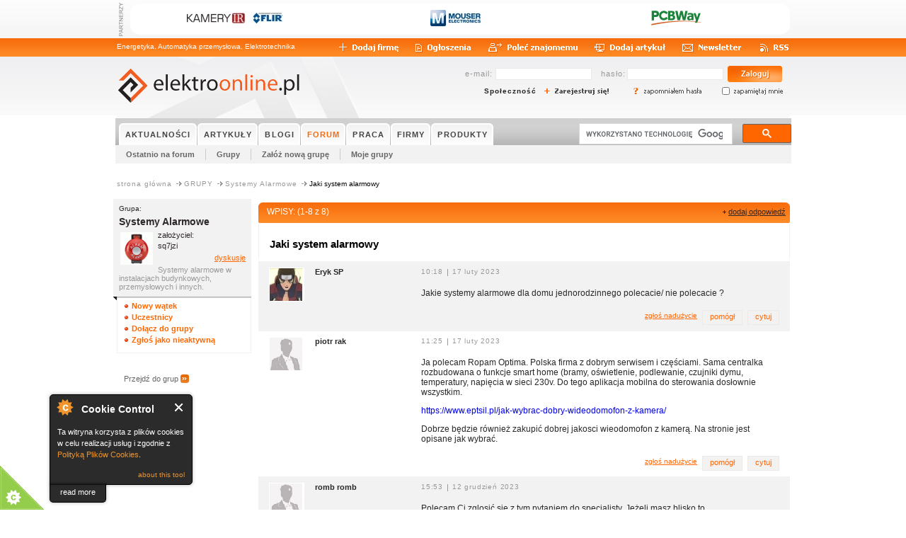

--- FILE ---
content_type: text/html
request_url: http://elektroonline.pl/forum/watek/1523/1,Jaki-system-alarmowy
body_size: 11940
content:
<!DOCTYPE html PUBLIC "-//W3C//DTD XHTML 1.0 Transitional//EN" "http://www.w3.org/TR/xhtml1/DTD/xhtml1-transitional.dtd">
<html xmlns="http://www.w3.org/1999/xhtml" xmlns:fb="http://www.facebook.com/2008/fbml">
	<head>
		<meta http-equiv="Content-Type" content="text/html; charset=UTF-8" />
		<link rel="stylesheet" type="text/css" href="/css/cached/default_1655747539-product_1367489086-forum_1354272240-.css" />					<link rel="stylesheet" type="text/css" href="/css/lightbox.css" />				<!--[if IE 6]>
		<link rel="stylesheet" type="text/css" href="/css/ie6.css" />		<![endif]-->
		<!--[if IE 7]>
		<link rel="stylesheet" type="text/css" href="/css/ie7.css" />		<![endif]-->
		<!--[if lt IE 7]>
			<script src="http://ie7-js.googlecode.com/svn/version/2.0(beta3)/IE7.js" type="text/javascript"></script>
		<![endif]-->
		<script type="text/javascript">
//<![CDATA[
      /**
       * umozliwia dodanie eventu do modelu - niezalaznie od przegladarki
       * ta definicja jako jedyna może (i musi być w layoucie);
       */
      function addOnLoadEvent(fun){
         if(window.addEventListener) {
            // w3c model
            window.addEventListener('load', fun, false);
            return;
         }
         if(window.attachEvent) {
            //microsoft model
            window.attachEvent('onload', fun);
            return;
         }else {
            if(console.error) {
               console.error('Warning! None of W3C or Microsoft event registration models supported');
            }else {
               alert('Warning! None of W3C or Microsoft event registration models supported');
            }
         }
      }
//]]>

</script>

<script type="text/javascript" src="/js/AC_RunActiveContent.js"></script>
<script type="text/javascript" src="/js/openx.js"></script><script type="text/javascript" src="/js/flowplayer.js"></script>
<script type='text/javascript'>
		document.write(unescape("%3Cstyle%20type%3D%27text%2Fcss%27%3Ediv.ads_div%7Bdisplay%3A%20none%3B%7D%3C%2Fstyle%3E"));
	
	
$( document ).ready(function() {
  $("div.ads_div").css({"display":"none"});
	 
});


	 
	 </script>


<!-- Facebook Pixel Code -->
<script>
  !function(f,b,e,v,n,t,s)
  {if(f.fbq)return;n=f.fbq=function(){n.callMethod?
  n.callMethod.apply(n,arguments):n.queue.push(arguments)};
  if(!f._fbq)f._fbq=n;n.push=n;n.loaded=!0;n.version='2.0';
  n.queue=[];t=b.createElement(e);t.async=!0;
  t.src=v;s=b.getElementsByTagName(e)[0];
  s.parentNode.insertBefore(t,s)}(window, document,'script',
  'https://connect.facebook.net/en_US/fbevents.js');
  fbq('init', '2303666896547188');
  fbq('track', 'PageView');
</script>
<noscript><img height="1" width="1" style="display:none"
  src="https://www.facebook.com/tr?id=2303666896547188&ev=PageView&noscript=1"
/></noscript>
<!-- End Facebook Pixel Code -->

<!-- Google tag (gtag.js) -->
<script async src="https://www.googletagmanager.com/gtag/js?id=G-DTXE5JQFSL"></script>
<script>
  window.dataLayer = window.dataLayer || [];
  function gtag(){dataLayer.push(arguments);}
  gtag('js', new Date());

  gtag('config', 'G-DTXE5JQFSL');
</script>
		<meta name="description" content="Portal o tematyce: elektrotechnika, energetyka i automatyka przemysłowa. Znajdziesz tu ciekawe artykuły i newsy branżowe, oferty pracy i bazę przetargów."/>
<meta name="title" content="Jaki system alarmowy - Systemy Alarmowe"/>
<link rel="image_src" href="https://www.elektroonline.pl/favicon.ico" />
<title>Jaki system alarmowy - Systemy Alarmowe</title> 
<link rel="shortcut icon" href="/favicon.ico" type="image/x-icon"/>

<link rel="alternate" type="application/rss+xml" title="RSS" href="http://elektroonline.pl/rss/articles/all/0/0/15" />


		
	
	
	
			<script type='text/javascript'>
				var flowplayer_url = '/flowplayer/flowplayer.commercial-3.2.1.swf';
				var flowplayer_key = '#$fb15db9ce2a1dfe8672';
			</script>

		<script type="text/javascript" src="/js/tiny_mce/tiny_mce.js"></script>	</head>
	
	
		
		<div id='container'>
					<div id='partners_container' style="background-image:url('/img/layout/partners_bg.png');background-repeat:repeat-x;">	
	<div id='partners' style="">
				
		

		<div id='partners_icons'>
			<table id='partners_box' style="margin-top:0px;margin-bottom:0px;width: 100%;background-image:url('/img/layout/partenrs_table_bg.png');background-repeat:no-repeat;">
				<tr><td style="width:10px;">
				<img src="/img/layout/partnerzy2.png" alt="" />				</td>
				
											<td style='width: 315px; text-align: center; vertical-align: middle;'>
							<span id="pcp_100">
								
								
																										
									
									
								
									
									
									<a onclick="pageTracker._trackPageview('/external/www.fluke.com')" target="Przedstawicielstwo_Handlowe_Pawel_Rutkowski" href="http://www.elektroonline.pl/partners/external_link/www.kameryir.com.pl/"><img src="/img/imagecache/135x15__entry_logos_701" alt="Przedstawicielstwo Handlowe Paweł Rutkowski" style="cursor: pointer;" /></a>
									
									
									
									
									
																	
								
									
							</span>&nbsp;
						</td>
											<td style='width: 315px; text-align: center; vertical-align: middle;'>
							<span id="pcp_200">
								
								
																										
									
									
								
									
									
									<a onclick="pageTracker._trackPageview('/external/www.fluke.com')" target="Mouser_Electronics_Poland" href="http://www.elektroonline.pl/partners/external_link/www.mouser.pl/"><img src="/img/imagecache/71x23__entry_logos_1454" alt="Mouser Electronics Poland" style="cursor: pointer;" /></a>
									
									
									
									
									
																	
								
									
							</span>&nbsp;
						</td>
											<td style='width: 315px; text-align: center; vertical-align: middle;'>
							<span id="pcp_300">
								
								
																										
									
									
								
									
									
									<a onclick="pageTracker._trackPageview('/external/www.fluke.com')" target="PCBWay" href="http://www.elektroonline.pl/partners/external_link/www.pcbway.com"><img src="/img/imagecache/71x21__entry_logos_1468" alt="PCBWay" style="cursor: pointer;" /></a>
									
									
									
									
									
																	
								
									
							</span>&nbsp;
						</td>
									</tr>
			</table>
			
			
					</div>
		
	</div>

<div class='clear'></div>
</div>
<div id="wallclick"></div>
<div id="wallclick_right"></div>
						<div id='top_belt'>
	<div class='belt' style='font-size:10px;'>
	<div style="float:left">
		<h2 style="font-size:10px;line-height:16px;margin-top:4px;font-weight:normal;">Energetyka, Automatyka przemysłowa, Elektrotechnika</h2>
		</div>
				<a href="/users/new_user/1" target="_top"><img src="/img/layout/top_belt/add_entry.png" alt="Dodaj firmę" /></a>		<a href="/ogloszenia" target="_top"><img src="/img/layout/top_belt/ogloszenia.png" alt="Ogłoszenia" /></a>		<a href="/polec_znajomemu" target="_top"><img src="/img/layout/top_belt/sign_friend.gif" alt="Poleć znajomemu" /></a>		<a href="/dodaj_artykul" target="_top"><img src="/img/layout/top_belt/add_article.png" alt="Dodaj artykuł" /></a>		<a href="/newsletter/subscribers/subscribe" target="_top"><img src="/img/layout/top_belt/newsletter.png" alt="Newsletter" /></a>		<a href="http://www.elektroonline.pl/rss/articles/all/0/0/15" target="_top"><img src="/img/layout/top_belt/rss.png" alt="RSS" /></a>	</div>
</div>
<div class='ads_div' id='ads_corner'>
	<div id='ads_corner_banner_container'>
	<!--/* OpenX Javascript Tag v2.8.7 */-->

<script type='text/javascript'><!--//<![CDATA[
   var m3_u = (location.protocol=='https:'?'https://partner.elektroonline.pl/www/delivery/ajs.php':'http://partner.elektroonline.pl/www/delivery/ajs.php');
   var m3_r = Math.floor(Math.random()*99999999999);
   if (!document.MAX_used) document.MAX_used = ',';
   document.write ("<scr"+"ipt type='text/javascript' src='"+m3_u);
   document.write ("?zoneid=783&amp;target=_blank");
   document.write ('&amp;cb=' + m3_r);
   if (document.MAX_used != ',') document.write ("&amp;exclude=" + document.MAX_used);
   document.write (document.charset ? '&amp;charset='+document.charset : (document.characterSet ? '&amp;charset='+document.characterSet : ''));
   document.write ("&amp;loc=" + escape(window.location));
   if (document.referrer) document.write ("&amp;referer=" + escape(document.referrer));
   if (document.context) document.write ("&context=" + escape(document.context));
   if (document.mmm_fo) document.write ("&amp;mmm_fo=1");
   document.write ("'><\/scr"+"ipt>");
//]]>--></script><noscript><a href='http://partner.elektroonline.pl/www/delivery/ck.php?n=a85953f3&amp;cb=INSERT_RANDOM_NUMBER_HERE' target='_blank'><img src='http://partner.elektroonline.pl/www/delivery/avw.php?zoneid=783&amp;cb=INSERT_RANDOM_NUMBER_HERE&amp;n=a85953f3' border='0' alt='' /></a></noscript>

</div>
</div>			



<div id='banner'>
	<div id='content_for_banner'>
	
		<div id='left_banner'>
			<div class='banner_logo_div'>
				<a href="/" target="_top" style="font-size:10px;"><img src="/img/layout/logo.gif" alt="Elektroonline.pl - automatyka przemysłowa, elektrotechnika - strona główna" title="Elektroonline.pl - automatyka przemysłowa, elektrotechnika - strona główna" /></a>					

			</div>
			
			
			<div class='clear'></div>
			
		</div>
		<div id='right_banner'>
			<div id='login_form'>
			<form target="_top" method="post" action="/users/login"><fieldset style="display:none;"><input type="hidden" name="_method" value="POST" /></fieldset>			<table class='clear_table' style="border:0px;width:460px;">
				<tr>
					<td style=' font-size: 11px;'>
						e-mail:
					</td>
					<td style='padding-left: 2px;'>
						<input name="data[User][username]" type="text" class="input small_input" tabindex="1" maxlength="100" value="" id="UserUsername" />						
					</td>
					
					<td style='padding-left:10px; font-size: 11px;'>
						hasło:
					</td>
					<td >
						<input type="password" name="data[User][password]" class="input small_input" tabindex="2" value="" id="UserPassword" />									
					
					</td>
					<td style='padding-right: 5px;padding-left: 2px;'>
						<input type="submit" class="submit_login" style="font-size:10px;" alt="zaloguj" value=" " />					</td>
				</tr>
				<tr>
					<td colspan="5" style="padding-left:5px;">
						<table>
							<tr><td style='padding-left: 20px; width: 126px; vertical-align: middle;'>
									<a href="/logowanie" style="font-size:10px;font-weight:bold;color:#222222;" alt="Społeczność">Społeczność</a>								</td>
								<td style='width: 104px; vertical-align: middle;'>
									<a href="/users/new_user" style="font-size:10px;"><img src="/img/layout/new_user_new2.png" style="font-size:10px;" alt="rejestracja" /></a>								</td>
								<td style='padding-left: 20px; width: 126px; vertical-align: middle;'>
									<a href="/users/renew_passwd" style="font-size:10px;"><img src="/img/layout/new_password_new2.png" style="font-size:10px;" alt="zapomniałem hasło" /></a>								</td>
								<td style='vertical-align: middle; padding-left: 20px;'>
									<input type="hidden" name="data[User][cookie]" id="UserCookie_" value="0" /><input type="checkbox" name="data[User][cookie]" tabindex="5" style="border: 1px solid #818181; height: 11px!important; width: 11px!important; padding: 0!important; margin: 0!important;" value="1" id="UserCookie" />									
								</td>
								<td style='vertical-align: middle'>
									<img src="/img/layout/remember_me_new2.png" alt="" />								</td>
							</tr>
						</table>
					</td></tr>
			</table>
		</form>	</div>

</div>			
		</div>
		
		
		
	</div>
	
	
	
	<div class='clear'></div>

	</div>
</div>


<div id='main_menu'>
	<div style="float:left;position:relative;">
				

<div class="main_menu_bg">






	
	
	
		<div class="main_menu_left"></div>
	<div class='main_menu_item main_menu_element_bg'>
				<a href="http://www.elektroonline.pl/events/news" target="_top">AKTUALNOŚCI</a>	</div>
	<div class="main_menu_right"></div>
	<div class="main_menu_separator"></div>
		
		


	
	
	
		<div class="main_menu_left"></div>
	<div class='main_menu_item main_menu_element_bg'>
				<a href="http://www.elektroonline.pl/artykuly" target="_top">ARTYKUŁY</a>	</div>
	<div class="main_menu_right"></div>
	<div class="main_menu_separator"></div>
		
		


	
	
	
		<div class="main_menu_left"></div>
	<div class='main_menu_item main_menu_element_bg'>
				<a href="http://www.elektroonline.pl/baza_wiedzy" target="_top">BLOGI</a>	</div>
	<div class="main_menu_right"></div>
	<div class="main_menu_separator"></div>
		
		


	
	
	
		<div class="main_menu_left"></div>
	<div class='main_menu_item main_menu_element_bg'>
				<a href="http://www.elektroonline.pl/forum" class="selected" target="_top">FORUM</a>	</div>
	<div class="main_menu_right"></div>
	<div class="main_menu_separator"></div>
		
		


	
	
	
		<div class="main_menu_left"></div>
	<div class='main_menu_item main_menu_element_bg'>
				<a href="http://www.elektroonline.pl/praca" target="_top">PRACA</a>	</div>
	<div class="main_menu_right"></div>
	<div class="main_menu_separator"></div>
		
		


	
			
			
	
		<div class="main_menu_left"></div>
	<div class='main_menu_item last main_menu_element_bg'>
				<a href="http://www.elektroonline.pl/firmy" target="_top">FIRMY</a>	</div>
	<div class="main_menu_right"></div>
	<div class="main_menu_separator"></div>
		
		


	
	
	
		<div class="main_menu_left"></div>
	<div class='main_menu_item main_menu_element_bg'>
				<a href="http://www.elektroonline.pl/produkty" target="_top">PRODUKTY</a>	</div>
	<div class="main_menu_right"></div>
	<div class="main_menu_separator"></div>
		
		





	

</div>

<div style="float:right;padding-top:7px;">

				<style>
.gsc-control-cse{padding: 0px!important;background: none!important;border: 0px!important;}

</style>
<div id='search_form' style="width:300px;">
		
	<script>
  (function() {
    var cx = '015585214982548656053:_a0dslsxqn8';
    var gcse = document.createElement('script');
    gcse.type = 'text/javascript';
    gcse.async = true;
    gcse.src = 'https://cse.google.com/cse.js?cx=' + cx;
    var s = document.getElementsByTagName('script')[0];
    s.parentNode.insertBefore(gcse, s);
  })();
</script>
<gcse:search></gcse:search>
</div>
	</div>

<div class="submenu_bg" style="margin-bottom:10px;" >

	
				
		
	<div class='submenu_item_first '>
	<div class='submenu_link'>
				<a href="/forum/ostatnie" target="_top">Ostatnio na forum</a>		
	</div>
	</div>
	
	
	


	
	
		
	<div class='submenu_item '>
	<div class='submenu_link'>
				<a href="/grupy" target="_top">Grupy</a>		
	</div>
	</div>
	
	
	


	
	
		
	<div class='submenu_item '>
	<div class='submenu_link'>
				<a href="/forum/groups/add_group" target="_top">Załóż nową grupę</a>		
	</div>
	</div>
	
	
	


	
				
		
	<div class='submenu_item_last '>
	<div class='submenu_link'>
				<a href="/forum/groups/my_groups" target="_top">Moje grupy</a>		
	</div>
	</div>
	
	
	






</div>
		
				
				
					
				
				
	</div>

</div>
			<div id="wallplacement" style="">
			<div id="wallplacementfloat" style="">
			<div id='products_content'>
				<div id='content'>
				
						<div id='sub_main_menu'>
		<a href="/">strona główna</a>											<img src="/img/layout/submenu_arrow-trans.png" alt="" /><a href="/grupy" target="_top">GRUPY</a>											<img src="/img/layout/submenu_arrow-trans.png" alt="" /><a href="/forum/groups/view/73,Systemy-Alarmowe,grupy" target="_top">Systemy Alarmowe</a>											<img src="/img/layout/submenu_arrow-trans.png" alt="" /><span style="font-size:10px;">Jaki system alarmowy</span>			</div>
				
					<div id='content_for_layout'>
							<div class='ads_div' id='ads_top_banner' style="overflow:hidden;">
		<table class='clear_table ads_table'>
			<tr>
				<td>
																<script type='text/javascript'>
							<!--//<![CDATA[
							   var m3_u = (location.protocol=='https:'?'https://partner.elektroonline.pl/www/delivery/ajs.php':'http://partner.elektroonline.pl/www/delivery/ajs.php');
							   var m3_r = Math.floor(Math.random()*99999999999);
							   if (!document.MAX_used) document.MAX_used = ',';
							   document.write ("<scr"+"ipt type='text/javascript' src='"+m3_u);
							   document.write ("?zoneid=54");
							   document.write ('&amp;cb=' + m3_r);
							   if (document.MAX_used != ',') document.write ("&amp;exclude=" + document.MAX_used);
							   document.write (document.charset ? '&amp;charset='+document.charset : (document.characterSet ? '&amp;charset='+document.characterSet : ''));
							   document.write ("&amp;loc=" + escape(window.location));
							   if (document.referrer) document.write ("&amp;referer=" + escape(document.referrer));
							   if (document.context) document.write ("&context=" + escape(document.context));
							   if (document.mmm_fo) document.write ("&amp;mmm_fo=1");
							   document.write ("'><\/scr"+"ipt>");
							//]]>-->
						</script>
						<noscript><a href='http://partner.elektroonline.pl/www/delivery/ck.php?n=afe55716&amp;cb=1933466259' target='_blank'><img src='http://partner.elektroonline.pl/www/delivery/avw.php?zoneid=54&amp;cb=1280070793&amp;n=afe55716' border='0' alt='' /></a></noscript>
										
					





  
				</td>
			</tr>
			<tr>
				<td>
					<div class='break_10px'></div>
				</td>
			</tr>
		</table>
	</div>
						
										<div id='product_left_content'>
							<div  id='skyscraper' style='position: absolute; top:0px;left:965px;display: block;z-index:1000;' >
							<script type='text/javascript'>
				<!--//<![CDATA[
				   var m3_u = (location.protocol=='https:'?'https://partner.elektroonline.pl/www/delivery/ajs.php':'http://partner.elektroonline.pl/www/delivery/ajs.php');
				   var m3_r = Math.floor(Math.random()*99999999999);
				   if (!document.MAX_used) document.MAX_used = ',';
				   document.write ("<scr"+"ipt type='text/javascript' src='"+m3_u);
				   document.write ("?zoneid=84");
				   document.write ('&amp;cb=' + m3_r);
				   if (document.MAX_used != ',') document.write ("&amp;exclude=" + document.MAX_used);
				   document.write (document.charset ? '&amp;charset='+document.charset : (document.characterSet ? '&amp;charset='+document.characterSet : ''));
				   document.write ("&amp;loc=" + escape(window.location));
				   if (document.referrer) document.write ("&amp;referer=" + escape(document.referrer));
				   if (document.context) document.write ("&context=" + escape(document.context));
				   if (document.mmm_fo) document.write ("&amp;mmm_fo=1");
				   document.write ("'><\/scr"+"ipt>");
				//]]>-->
			</script>
			<noscript><a href='http://partner.elektroonline.pl/www/delivery/ck.php?n=ab523947&amp;cb=1469892379' target='_blank'><img src='http://partner.elektroonline.pl/www/delivery/avw.php?zoneid=84&amp;cb=348789627&amp;n=ab523947' border='0' alt='' /></a></noscript>
			</div>

															
	<div class='account_panel_container' style='position: relative; z-index: 8000;'>
		<div style='font-size: 10px;'>
			Grupa:
		</div>
		<div class='break_5px'></div>
		<div style='font-size: 14px;'>
			<a href="/forum/groups/view/73,Systemy-Alarmowe,grupy" style="font-size: 14px;font-weight:bold;">Systemy Alarmowe</a>		</div>
		<div class='break_5px'></div>
		<div>
			<div class='float_left'>
				<span class='forum_group_avatar'>
							<a href="/forum/groups/view/73,Systemy-Alarmowe,grupy"><img src="/img/imagecache/46x46_forum_groups__square_113" alt="Systemy Alarmowe" /></a>	</span>			</div>
			<div class='float_left' style='width: 124px;'>
				<div style='font-size: 11px; margin-bottom: 3px;'>
					założyciel:
				</div>
				<div style='font-size: 11px;'>
					<a href="/u/488,sq7jzi">sq7jzi</a>				</div>
				<div class='break_5px'></div>
				<div style='text-align: right;'>
											<a href="/forum/groups/view/73,Systemy-Alarmowe,grupy" class="green_link_underline">dyskusje</a>									</div>
				<div class='break_5px'></div>
			</div>
			<div style='color: #999999;'>
				Systemy alarmowe w instalacjach budynkowych, przemysłowych i innych.			</div>
			<div class='clear'></div>
		</div>
	</div>
	<div class='user_account_panel_menu' style='position: relative; bottom: 5px;'>
		<div class='account_menu_main_not_selected'><a href="/forum/topics/add/73,Systemy-Alarmowe_nowy_watek">Nowy wątek</a></div><div class='account_menu_main_not_selected'><a href="/forum/groups/members/73,Systemy-Alarmowe_uczestnicy_grupy">Uczestnicy</a></div><div class='account_menu_main_not_selected'><a href="/forum/groups/join/73,Systemy-Alarmowe_dolaczanie_do_grupy">Dołącz do grupy</a></div><div class='account_menu_main_not_selected'><a href="/forum/groups/mod/73,Systemy-Alarmowe_zglos_nieaktywna">Zgłoś jako nieaktywną</a></div>	</div>
															<div class='ads_div' id='ads_groups_before_categories'>
		<table class='clear_table ads_table'>
			<tr>
				<td>
					<div class='break_10px'></div>
				</td>
			</tr>
			<tr>
				<td class='ads_title'>
					REKLAMA
				</td>
			</tr>
			<tr>
				<td>
					<script type='text/javascript'><!--//<![CDATA[
					   var m3_u = (location.protocol=='https:'?'https://partner.elektroonline.pl/www/delivery/ajs.php':'http://partner.elektroonline.pl/www/delivery/ajs.php');
					   var m3_r = Math.floor(Math.random()*99999999999);
					   if (!document.MAX_used) document.MAX_used = ',';
					   document.write ("<scr"+"ipt type='text/javascript' src='"+m3_u);
					   document.write ("?zoneid=45");
					   document.write ('&amp;cb=' + m3_r);
					   if (document.MAX_used != ',') document.write ("&amp;exclude=" + document.MAX_used);
					   document.write (document.charset ? '&amp;charset='+document.charset : (document.characterSet ? '&amp;charset='+document.characterSet : ''));
					   document.write ("&amp;loc=" + escape(window.location));
					   if (document.referrer) document.write ("&amp;referer=" + escape(document.referrer));
					   if (document.context) document.write ("&context=" + escape(document.context));
					   if (document.mmm_fo) document.write ("&amp;mmm_fo=1");
					   document.write ("'><\/scr"+"ipt>");
					//]]>--></script><noscript><a href='http://partner.elektroonline.pl/www/delivery/ck.php?n=aa7946cf&amp;cb=208209976' target='_blank'><img src='http://partner.elektroonline.pl/www/delivery/avw.php?zoneid=45&amp;cb=1184948609&amp;n=aa7946cf' border='0' alt='' /></a></noscript>
				</td>
			</tr>
			<tr>
				<td>
					<div class='break_10px'></div>
				</td>
			</tr>
		</table>
	</div>
							<div style="padding:5px;">
														</div>
														<div style="padding:5px;">
							
														</div>
							
							<div style="padding:5px;"><a href="/forum/groups/all" class="green_link" style="margin-left:10px;">Przejdź do grup</a></div>
							<div style="padding:5px;"></div>
							
								<div class='ads_div' id='ads_groups_after_categories'>
		<table class='clear_table ads_table'>
			<tr>
				<td>
					<div class='break_10px'></div>
				</td>
			</tr>
			<tr>
				<td class='ads_title'>
					REKLAMA
				</td>
			</tr>
			<tr>
				<td>
																<script type='text/javascript'>
							<!--//<![CDATA[
							   var m3_u = (location.protocol=='https:'?'https://partner.elektroonline.pl/www/delivery/ajs.php':'http://partner.elektroonline.pl/www/delivery/ajs.php');
							   var m3_r = Math.floor(Math.random()*99999999999);
							   if (!document.MAX_used) document.MAX_used = ',';
							   document.write ("<scr"+"ipt type='text/javascript' src='"+m3_u);
							   document.write ("?zoneid=35");
							   document.write ('&amp;cb=' + m3_r);
							   if (document.MAX_used != ',') document.write ("&amp;exclude=" + document.MAX_used);
							   document.write (document.charset ? '&amp;charset='+document.charset : (document.characterSet ? '&amp;charset='+document.characterSet : ''));
							   document.write ("&amp;loc=" + escape(window.location));
							   if (document.referrer) document.write ("&amp;referer=" + escape(document.referrer));
							   if (document.context) document.write ("&context=" + escape(document.context));
							   if (document.mmm_fo) document.write ("&amp;mmm_fo=1");
							   document.write ("'><\/scr"+"ipt>");
							//]]>-->
						</script>
						<noscript><a href='http://partner.elektroonline.pl/www/delivery/ck.php?n=a1ee6a6a&amp;cb=1909950974' target='_blank'><img src='http://partner.elektroonline.pl/www/delivery/avw.php?zoneid=35&amp;cb=1465483255&amp;n=a1ee6a6a' border='0' alt='' /></a></noscript>
									</td>
			</tr>
		</table>
	</div>
							
						</div>
						<div id='product_right_content'>
						<div style="padding:5px;">
							<script type='text/javascript'>
	var flow_player_link = flowplayer_url;
	var video_main_link = "/img/videos/";
	var url_posts_mod = '/forum/posts/mod';
</script>

<div class='account_title_container'>
	<div class='float_left' style='padding-top: 3px;'>
				<a href="/forum/watek/1523" class="white_link">WPISY: (1-8 z 8)</a>	</div>
	<div class='float_right'>
					<div class='float_right' style='margin-left: 5px; margin-top: 3px;'>
				<img src="/img/layout/products_list_add_image-trans.png" style="position: relative; bottom: 1px;" alt="" />				<a href="/forum/posts/add/1523" class="black_link">dodaj odpowiedź</a>			</div>
			</div>
	<div class='clear'></div>
</div>

<div class='clear'></div>

	<div class='messages_container'>
		<div class='break_5px'></div>
		<div style='padding: 5px 15px; font-size: 12px;'>
			<div style="float:left;margin-right:10px;"><h1>Jaki system alarmowy</h1></div>												</div>			
		</div>
		<table class='messages_list'>
											<tr class='odd'>
					<td style='border-left: none; width: 50px; vertical-align: top; border-right: none;' class='blogger_avatar_no_margin'>
									<div class='blogger_avatar'>
					<a href="/u/26996,Eryk-SP" target="_parent"><img src="/img/imagecache/46x46__user_photos__square_um_26996?1768522398" alt="Awatar użytkownika" /></a>			</div>
					</td>					
					<td style='vertical-align: top;text-align: left; width: 120px; padding-left: 0; border-right: none; border-left: none;' class='user_contacts_name'>
						<a href="/u/26996,Eryk-SP">Eryk SP</a>					</td>
					<td style='vertical-align: top;text-align: left; border-right: none; border-left: none;'>
						<div>
							<div class='float_left article_date' style='color: #999999;'>
								10:18							</div>
							<div class='comment_date_break float_left'></div>
							<div class='float_left gray_color'>
										<div class='article_date'>
		17 luty 2023	</div>
							</div>
							<div class='clear'></div>
						</div>
						<div class='break_5px'></div>
						<div class='post_content'>
							<p><span>Jakie systemy alarmowe dla domu jednorodzinnego polecacie/ nie polecacie ?</span></p>													</div>
						<div class='break_5px'></div>
						<div class='float_right'>
							<a href="/forum/posts/add/1523/4683" class="submit_button green_border clear_none" style="margin-left: 7px;">cytuj</a>															<a href="/forum/posts/help/4683" class="submit_button green_border clear_none" style="margin-left: 7px;">pomógł</a>																																				<span class='clickable' style='text-decoration: underline; margin-left: 7px; padding-top: 2px; font-size: 10px; color: #ff6600; display: block; float: right;' id='mod_post_4683'>zgłoś nadużycie</span>
																<script type='text/javascript'>
									addOnLoadEvent(function(){
										Event.observe('mod_post_4683', 'click', function(){
											if (confirm('Czy napewno chcesz zgłosić ten post?')){
												$('PostId').value = 4683;
												$('TopicsShowForm').action = url_posts_mod;
												$('TopicsShowForm').submit();
											}
										});
									});
								</script>
													</div>
						<div class='clear'></div>
					</td>
				</tr>
											<tr class='even'>
					<td style='border-left: none; width: 50px; vertical-align: top; border-right: none;' class='blogger_avatar_no_margin'>
									<div class='blogger_avatar'>
									<a href="/u/23365,piotr-rak" target="_parent"><img src="/img/layout/blogger_no_avatar.png" alt="Brak awataru" /></a>						</div>
					</td>					
					<td style='vertical-align: top;text-align: left; width: 120px; padding-left: 0; border-right: none; border-left: none;' class='user_contacts_name'>
						<a href="/u/23365,piotr-rak">piotr rak</a>					</td>
					<td style='vertical-align: top;text-align: left; border-right: none; border-left: none;'>
						<div>
							<div class='float_left article_date' style='color: #999999;'>
								11:25							</div>
							<div class='comment_date_break float_left'></div>
							<div class='float_left gray_color'>
										<div class='article_date'>
		17 luty 2023	</div>
							</div>
							<div class='clear'></div>
						</div>
						<div class='break_5px'></div>
						<div class='post_content'>
							<p>Ja polecam Ropam Optima. Polska firma z dobrym serwisem i częściami. Sama centralka rozbudowana o funkcje smart home (bramy, oświetlenie, podlewanie, czujniki dymu, temperatury, napięcia w sieci 230v. Do tego aplikacja mobilna do sterowania dosłownie wszystkim.</p><p><a href="https://www.eptsil.pl/jak-wybrac-dobry-wideodomofon-z-kamera/" target="_blank" class="in-cell-link">https://www.eptsil.pl/jak-wybrac-dobry-wideodomofon-z-kamera/</a></p><p>Dobrze będzie r&oacute;wnież zakupić dobrej jakosci wieodomofon z kamerą. Na stronie jest opisane jak wybrać.&nbsp;</p>													</div>
						<div class='break_5px'></div>
						<div class='float_right'>
							<a href="/forum/posts/add/1523/4684" class="submit_button green_border clear_none" style="margin-left: 7px;">cytuj</a>															<a href="/forum/posts/help/4684" class="submit_button green_border clear_none" style="margin-left: 7px;">pomógł</a>																																				<span class='clickable' style='text-decoration: underline; margin-left: 7px; padding-top: 2px; font-size: 10px; color: #ff6600; display: block; float: right;' id='mod_post_4684'>zgłoś nadużycie</span>
																<script type='text/javascript'>
									addOnLoadEvent(function(){
										Event.observe('mod_post_4684', 'click', function(){
											if (confirm('Czy napewno chcesz zgłosić ten post?')){
												$('PostId').value = 4684;
												$('TopicsShowForm').action = url_posts_mod;
												$('TopicsShowForm').submit();
											}
										});
									});
								</script>
													</div>
						<div class='clear'></div>
					</td>
				</tr>
											<tr class='odd'>
					<td style='border-left: none; width: 50px; vertical-align: top; border-right: none;' class='blogger_avatar_no_margin'>
									<div class='blogger_avatar'>
									<a href="/u/27558,romb-romb" target="_parent"><img src="/img/layout/blogger_no_avatar.png" alt="Brak awataru" /></a>						</div>
					</td>					
					<td style='vertical-align: top;text-align: left; width: 120px; padding-left: 0; border-right: none; border-left: none;' class='user_contacts_name'>
						<a href="/u/27558,romb-romb">romb romb</a>					</td>
					<td style='vertical-align: top;text-align: left; border-right: none; border-left: none;'>
						<div>
							<div class='float_left article_date' style='color: #999999;'>
								15:53							</div>
							<div class='comment_date_break float_left'></div>
							<div class='float_left gray_color'>
										<div class='article_date'>
		12 grudzień 2023	</div>
							</div>
							<div class='clear'></div>
						</div>
						<div class='break_5px'></div>
						<div class='post_content'>
							<p>Polecam Ci zglosić się z tym pytaniem do specjalisty. Jeżeli masz blisko to polecam&nbsp;<a href="https://digitaltechnik.pl/" target="_self" class="content_link">https://digitaltechnik.pl/</a></p>															<div class='break_5px'></div>
								<span class='gray_color' style='font-style: italic; font-size: 11px;'>Ostatnio edytowane <b>12.12.2023</b> przez <b>romb romb</b>. Powód: błąd</span>
													</div>
						<div class='break_5px'></div>
						<div class='float_right'>
							<a href="/forum/posts/add/1523/4728" class="submit_button green_border clear_none" style="margin-left: 7px;">cytuj</a>															<a href="/forum/posts/help/4728" class="submit_button green_border clear_none" style="margin-left: 7px;">pomógł</a>																																				<span class='clickable' style='text-decoration: underline; margin-left: 7px; padding-top: 2px; font-size: 10px; color: #ff6600; display: block; float: right;' id='mod_post_4728'>zgłoś nadużycie</span>
																<script type='text/javascript'>
									addOnLoadEvent(function(){
										Event.observe('mod_post_4728', 'click', function(){
											if (confirm('Czy napewno chcesz zgłosić ten post?')){
												$('PostId').value = 4728;
												$('TopicsShowForm').action = url_posts_mod;
												$('TopicsShowForm').submit();
											}
										});
									});
								</script>
													</div>
						<div class='clear'></div>
					</td>
				</tr>
											<tr class='even'>
					<td style='border-left: none; width: 50px; vertical-align: top; border-right: none;' class='blogger_avatar_no_margin'>
									<div class='blogger_avatar'>
									<a href="/u/28447,John-Jones" target="_parent"><img src="/img/layout/blogger_no_avatar.png" alt="Brak awataru" /></a>						</div>
					</td>					
					<td style='vertical-align: top;text-align: left; width: 120px; padding-left: 0; border-right: none; border-left: none;' class='user_contacts_name'>
						<a href="/u/28447,John-Jones">John Jones</a>					</td>
					<td style='vertical-align: top;text-align: left; border-right: none; border-left: none;'>
						<div>
							<div class='float_left article_date' style='color: #999999;'>
								08:42							</div>
							<div class='comment_date_break float_left'></div>
							<div class='float_left gray_color'>
										<div class='article_date'>
		04 wrzesień 2025	</div>
							</div>
							<div class='clear'></div>
						</div>
						<div class='break_5px'></div>
						<div class='post_content'>
							<p><span><span><span><span>This is a really great blog and I appreciate how you put everything together in such an organized way. It's not easy to find content that's both informative and enjoyable to read, but you've done it perfectly. Thanks a lot for posting this! By the way, you should also check this out </span></span></span><span><a href="https://gbapps.net/gbwhatsapp-apk-dl/" target="_blank" class="in-cell-link"><span><span>https://gbapps.net/gbwhatsapp-apk-dl/.</span></span></a></span></span></p>													</div>
						<div class='break_5px'></div>
						<div class='float_right'>
							<a href="/forum/posts/add/1523/5102" class="submit_button green_border clear_none" style="margin-left: 7px;">cytuj</a>															<a href="/forum/posts/help/5102" class="submit_button green_border clear_none" style="margin-left: 7px;">pomógł</a>																																				<span class='clickable' style='text-decoration: underline; margin-left: 7px; padding-top: 2px; font-size: 10px; color: #ff6600; display: block; float: right;' id='mod_post_5102'>zgłoś nadużycie</span>
																<script type='text/javascript'>
									addOnLoadEvent(function(){
										Event.observe('mod_post_5102', 'click', function(){
											if (confirm('Czy napewno chcesz zgłosić ten post?')){
												$('PostId').value = 5102;
												$('TopicsShowForm').action = url_posts_mod;
												$('TopicsShowForm').submit();
											}
										});
									});
								</script>
													</div>
						<div class='clear'></div>
					</td>
				</tr>
											<tr class='odd'>
					<td style='border-left: none; width: 50px; vertical-align: top; border-right: none;' class='blogger_avatar_no_margin'>
									<div class='blogger_avatar'>
									<a href="/u/28447,John-Jones" target="_parent"><img src="/img/layout/blogger_no_avatar.png" alt="Brak awataru" /></a>						</div>
					</td>					
					<td style='vertical-align: top;text-align: left; width: 120px; padding-left: 0; border-right: none; border-left: none;' class='user_contacts_name'>
						<a href="/u/28447,John-Jones">John Jones</a>					</td>
					<td style='vertical-align: top;text-align: left; border-right: none; border-left: none;'>
						<div>
							<div class='float_left article_date' style='color: #999999;'>
								03:25							</div>
							<div class='comment_date_break float_left'></div>
							<div class='float_left gray_color'>
										<div class='article_date'>
		14 październik 2025	</div>
							</div>
							<div class='clear'></div>
						</div>
						<div class='break_5px'></div>
						<div class='post_content'>
							<p><span><span>Great read from start to finish. I&rsquo;ve been hooked on Sprunki Incredibox for days now. The loops and combos are so satisfying! </span><span><a href="https://sprunkies.com/" target="_blank" class="in-cell-link">https://sprunkies.com/</a></span></span></p>													</div>
						<div class='break_5px'></div>
						<div class='float_right'>
							<a href="/forum/posts/add/1523/5138" class="submit_button green_border clear_none" style="margin-left: 7px;">cytuj</a>															<a href="/forum/posts/help/5138" class="submit_button green_border clear_none" style="margin-left: 7px;">pomógł</a>																																				<span class='clickable' style='text-decoration: underline; margin-left: 7px; padding-top: 2px; font-size: 10px; color: #ff6600; display: block; float: right;' id='mod_post_5138'>zgłoś nadużycie</span>
																<script type='text/javascript'>
									addOnLoadEvent(function(){
										Event.observe('mod_post_5138', 'click', function(){
											if (confirm('Czy napewno chcesz zgłosić ten post?')){
												$('PostId').value = 5138;
												$('TopicsShowForm').action = url_posts_mod;
												$('TopicsShowForm').submit();
											}
										});
									});
								</script>
													</div>
						<div class='clear'></div>
					</td>
				</tr>
											<tr class='even'>
					<td style='border-left: none; width: 50px; vertical-align: top; border-right: none;' class='blogger_avatar_no_margin'>
									<div class='blogger_avatar'>
									<a href="/u/28447,John-Jones" target="_parent"><img src="/img/layout/blogger_no_avatar.png" alt="Brak awataru" /></a>						</div>
					</td>					
					<td style='vertical-align: top;text-align: left; width: 120px; padding-left: 0; border-right: none; border-left: none;' class='user_contacts_name'>
						<a href="/u/28447,John-Jones">John Jones</a>					</td>
					<td style='vertical-align: top;text-align: left; border-right: none; border-left: none;'>
						<div>
							<div class='float_left article_date' style='color: #999999;'>
								03:27							</div>
							<div class='comment_date_break float_left'></div>
							<div class='float_left gray_color'>
										<div class='article_date'>
		14 październik 2025	</div>
							</div>
							<div class='clear'></div>
						</div>
						<div class='break_5px'></div>
						<div class='post_content'>
							<p><span><span><span><span>Awesome read! I've been using Wallpaper AI on my desktop and it's crazy how it can blend abstract art with personal touches. </span></span></span><span><a href="https://wallpaperai.art/" target="_blank" class="in-cell-link"><span><span>https://wallpaperai.art/</span></span></a></span></span></p>													</div>
						<div class='break_5px'></div>
						<div class='float_right'>
							<a href="/forum/posts/add/1523/5139" class="submit_button green_border clear_none" style="margin-left: 7px;">cytuj</a>															<a href="/forum/posts/help/5139" class="submit_button green_border clear_none" style="margin-left: 7px;">pomógł</a>																																				<span class='clickable' style='text-decoration: underline; margin-left: 7px; padding-top: 2px; font-size: 10px; color: #ff6600; display: block; float: right;' id='mod_post_5139'>zgłoś nadużycie</span>
																<script type='text/javascript'>
									addOnLoadEvent(function(){
										Event.observe('mod_post_5139', 'click', function(){
											if (confirm('Czy napewno chcesz zgłosić ten post?')){
												$('PostId').value = 5139;
												$('TopicsShowForm').action = url_posts_mod;
												$('TopicsShowForm').submit();
											}
										});
									});
								</script>
													</div>
						<div class='clear'></div>
					</td>
				</tr>
											<tr class='odd'>
					<td style='border-left: none; width: 50px; vertical-align: top; border-right: none;' class='blogger_avatar_no_margin'>
									<div class='blogger_avatar'>
									<a href="/u/28476,sprunki-phase" target="_parent"><img src="/img/layout/blogger_no_avatar.png" alt="Brak awataru" /></a>						</div>
					</td>					
					<td style='vertical-align: top;text-align: left; width: 120px; padding-left: 0; border-right: none; border-left: none;' class='user_contacts_name'>
						<a href="/u/28476,sprunki-phase">sprunki phase</a>					</td>
					<td style='vertical-align: top;text-align: left; border-right: none; border-left: none;'>
						<div>
							<div class='float_left article_date' style='color: #999999;'>
								06:09							</div>
							<div class='comment_date_break float_left'></div>
							<div class='float_left gray_color'>
										<div class='article_date'>
		20 październik 2025	</div>
							</div>
							<div class='clear'></div>
						</div>
						<div class='break_5px'></div>
						<div class='post_content'>
							<p><span class="cf0"><a href="https://sprunkiphase3.io/" target="_blank" class="cf0"><span class="cf0">Sprunki</span><span class="cf0"> Phase 3</span></a>&nbsp;shines with </span><span class="cf0">Garnold</span><span class="cf0">, a golden figure wearing stylish sunglasses, whose lively effects contrast beautifully with creepy background tracks, creating bizarre but entertaining combinations.</span></p>													</div>
						<div class='break_5px'></div>
						<div class='float_right'>
							<a href="/forum/posts/add/1523/5147" class="submit_button green_border clear_none" style="margin-left: 7px;">cytuj</a>															<a href="/forum/posts/help/5147" class="submit_button green_border clear_none" style="margin-left: 7px;">pomógł</a>																																				<span class='clickable' style='text-decoration: underline; margin-left: 7px; padding-top: 2px; font-size: 10px; color: #ff6600; display: block; float: right;' id='mod_post_5147'>zgłoś nadużycie</span>
																<script type='text/javascript'>
									addOnLoadEvent(function(){
										Event.observe('mod_post_5147', 'click', function(){
											if (confirm('Czy napewno chcesz zgłosić ten post?')){
												$('PostId').value = 5147;
												$('TopicsShowForm').action = url_posts_mod;
												$('TopicsShowForm').submit();
											}
										});
									});
								</script>
													</div>
						<div class='clear'></div>
					</td>
				</tr>
											<tr class='even'>
					<td style='border-left: none; width: 50px; vertical-align: top; border-right: none;' class='blogger_avatar_no_margin'>
									<div class='blogger_avatar'>
									<a href="/u/28529,Landon-Barker" target="_parent"><img src="/img/layout/blogger_no_avatar.png" alt="Brak awataru" /></a>						</div>
					</td>					
					<td style='vertical-align: top;text-align: left; width: 120px; padding-left: 0; border-right: none; border-left: none;' class='user_contacts_name'>
						<a href="/u/28529,Landon-Barker">Landon Barker</a>					</td>
					<td style='vertical-align: top;text-align: left; border-right: none; border-left: none;'>
						<div>
							<div class='float_left article_date' style='color: #999999;'>
								08:45							</div>
							<div class='comment_date_break float_left'></div>
							<div class='float_left gray_color'>
										<div class='article_date'>
		18 grudzień 2025	</div>
							</div>
							<div class='clear'></div>
						</div>
						<div class='break_5px'></div>
						<div class='post_content'>
							<p>Okay, I see the question is about recommending home alarm systems. That's a tough one because it really depends on individual needs and budget! I've heard good things about systems with smart home integration, so you can control things remotely. But honestly, before investing in anything fancy, I'd focus on securing windows and doors properly. Makes me think of the satisfying feeling of mastering a difficult jump in <a href="https://snowrider3dfree.com" target="_blank" class="content_link">Snow Rider 3D</a>, it's all about the basics before trying the crazy stuff! Anyone have experience with DIY versus professionally installed systems?</p>													</div>
						<div class='break_5px'></div>
						<div class='float_right'>
							<a href="/forum/posts/add/1523/5210" class="submit_button green_border clear_none" style="margin-left: 7px;">cytuj</a>															<a href="/forum/posts/help/5210" class="submit_button green_border clear_none" style="margin-left: 7px;">pomógł</a>																																				<span class='clickable' style='text-decoration: underline; margin-left: 7px; padding-top: 2px; font-size: 10px; color: #ff6600; display: block; float: right;' id='mod_post_5210'>zgłoś nadużycie</span>
																<script type='text/javascript'>
									addOnLoadEvent(function(){
										Event.observe('mod_post_5210', 'click', function(){
											if (confirm('Czy napewno chcesz zgłosić ten post?')){
												$('PostId').value = 5210;
												$('TopicsShowForm').action = url_posts_mod;
												$('TopicsShowForm').submit();
											}
										});
									});
								</script>
													</div>
						<div class='clear'></div>
					</td>
				</tr>
					</table>
	</div>
	<div class='break_10px'></div>
		<div class='clear'></div>
	<div class='break_10px'></div>
			<a href="/forum/posts/add/1523" class="submit_button green_border">odpowiedz</a>		<div class='clear'></div>

<form id="TopicsShowForm" style="display: none;" method="post" action="/forum/watek"><fieldset style="display:none;"><input type="hidden" name="_method" value="POST" /></fieldset>	<input type="hidden" name="data[Post][id]" value="" id="PostId" /></form>

<div class='break_20px'></div>
		<div class='ads_div' id='ads_forum_after_topic'>
	<table class='clear_table ads_table'>
		<tr>
			<td>
				<div class='break_10px'></div>
			</td>
		</tr>
		<tr>
			<td class='ads_title'>
				REKLAMA
			</td>
		</tr>
		<tr>
			<td>


<script type='text/javascript'><!--//<![CDATA[
   var m3_u = (location.protocol=='https:'?'https://partner.elektroonline.pl/www/delivery/ajs.php':'http://partner.elektroonline.pl/www/delivery/ajs.php');
   var m3_r = Math.floor(Math.random()*99999999999);
   if (!document.MAX_used) document.MAX_used = ',';
   document.write ("<scr"+"ipt type='text/javascript' src='"+m3_u);
   document.write ("?zoneid=780");
   document.write ('&amp;cb=' + m3_r);
   if (document.MAX_used != ',') document.write ("&amp;exclude=" + document.MAX_used);
   document.write (document.charset ? '&amp;charset='+document.charset : (document.characterSet ? '&amp;charset='+document.characterSet : ''));
   document.write ("&amp;loc=" + escape(window.location));
   if (document.referrer) document.write ("&amp;referer=" + escape(document.referrer));
   if (document.context) document.write ("&context=" + escape(document.context));
   if (document.mmm_fo) document.write ("&amp;mmm_fo=1");
   document.write ("'><\/scr"+"ipt>");
//]]>--></script><noscript><a href='http://partner.elektroonline.pl/www/delivery/ck.php?n=ab87e8f4&amp;cb=INSERT_RANDOM_NUMBER_HERE' target='_blank'><img src='http://partner.elektroonline.pl/www/delivery/avw.php?zoneid=780&amp;cb=INSERT_RANDOM_NUMBER_HERE&amp;n=ab87e8f4' border='0' alt='' /></a></noscript>



			</td>
		</tr>
		<tr>
			<td>
				<div class='break_10px'></div>
			</td>
		</tr>
	</table>
</div>		<div class='break_20px'></div>
								</div>
						<div class='clear'></div>
					</div>
				</div>
	
				<div class='break_10px'></div>
<div id='tags'>
	<div class='tags_container'>
	
	<div class='tags_list'>
		
		
						<a href="/i/77,AUTOMATYKA" class="big">AUTOMATYKA</a> <a href="/i/567,DIODY" class="big">DIODY</a> <a href="/i/33,ELEKTRONIKA" class="biggest">ELEKTRONIKA</a> <a href="/i/89,ELEKTRYKA" class="big">ELEKTRYKA</a> <a href="/i/76,ENERGETYKA" class="big">ENERGETYKA</a> <a href="/i/343,ENERGETYKA-SLONECZNA" class="big">ENERGETYKA SŁONECZNA</a> <a href="/i/142,FIZYKA" class="big">FIZYKA</a> <a href="/i/192,INSTALACJE-ELEKTRYCZNE" class="big">INSTALACJE ELEKTRYCZNE</a> <a href="/i/641,INTELIGENTNY-DOM" class="big">INTELIGENTNY DOM</a> <a href="/i/28,LED" class="big">LED</a> <a href="/i/67,OPTOELEKTRONIKA" class="big">OPTOELEKTRONIKA</a> <a href="/i/906,OZE" class="big">OZE</a> <a href="/i/278,PRAD" class="big">PRĄD</a> <a href="/i/267,SAMOCHOD" class="big">SAMOCHÓD</a> <a href="/i/245,SWIATLOWODY" class="big">ŚWIATŁOWODY</a> <a href="/i/377,WIFI" class="big">WIFI</a> <a href="/i/44,ZASILANIE" class="big">ZASILANIE</a> 		
		
		
	</div>
</div>	<div class='tags_other_info'>
				
		<div class='tags_menu_container'>
			
			<div class='tags_menu'>
				<a href="/mapa_serwisu">Mapa serwisu</a>			</div>
			<div class='tags_menu_break'></div>
			<div class='tags_menu'>
				<a href="/o_nas">O nas</a>			</div>
			<div class='tags_menu_break'></div>
			<div class='tags_menu'>
				<a href="/prywatnosc">Prywatność</a>			</div>
			<div class='tags_menu_break'></div>
			<div class='tags_menu'>
				<a href="/regulamin">Regulamin</a>			</div>
			<div class='tags_menu_break'></div>
			<div class='tags_menu' id='zglos_blad_show'>
				Zgłoś błąd
			</div>
			<div class='tags_menu_break'></div>
			<div class='tags_menu'>
				<a href="/reklama">Reklama</a>			</div>
			<div class='tags_menu_break'></div>
			<div class='tags_menu'>
				<a href="/kontakt">Kontakt</a>			</div>
			<div class='clear'></div>
					</div>
	</div>
	<style>
		.naszeserwisy{float:left;width:100%;padding:15px 0 10px 0;margin:0px;background:#888888;margin-left:5px;}
		.naszeserwisy_item{float:left;width:20%;text-align:center;padding:0px 0px 0px 0px;line-height:30px;color:#ffffff;}
		.naszeserwisy_item a img {height:30px;}
	</style>
</div><div class="naszeserwisy">
    <div class="naszeserwisy_item" style="">Nasze serwisy:</div>
    <div class="naszeserwisy_item"><a target="_blank" href="http://elektrykapradnietyka.com/"><img  src="http://www.elektroonline.pl/img/layout/naszeserwisy/epnt.png" title="elektrykapradnietyka.com" alt="elektrykapradnietyka.com"></a></div>
    <div class="naszeserwisy_item"><a target="_blank" href="http://przegladelektryczny.pl/"><img  src="http://www.elektroonline.pl/img/layout/naszeserwisy/pe.png" title="przegladelektryczny.pl" alt="przegladelektryczny.pl"></a></div>
       <div class="naszeserwisy_item"><a target="_blank" href="http://automatykairobotyka.pl/"><img  src="http://www.elektroonline.pl/img/layout/naszeserwisy/air.png" title="automatykairobotyka.pl" alt="automatykairobotyka.pl"></a></div>
    <div class="naszeserwisy_item"><a target="_blank" href="http://budowainfo.pl"><img  src="http://www.elektroonline.pl/img/layout/naszeserwisy/bi.png" title="budowainfo.pl" alt="budowainfo.pl"></a></div>
    
  </div>			</div>
			</div><!---wallplacementfloat-->
			</div><!---wallplacement--> 
			


<script type='text/javascript'><!--//<![CDATA[
   var m3_u = (location.protocol=='https:'?'https://partner.elektroonline.pl/www/delivery/ajs.php':'http://partner.elektroonline.pl/www/delivery/ajs.php');
   var m3_r = Math.floor(Math.random()*99999999999);
   if (!document.MAX_used) document.MAX_used = ',';
   document.write ("<scr"+"ipt type='text/javascript' src='"+m3_u);
   document.write ("?campaignid=106&amp;what=265");
   document.write ('&amp;cb=' + m3_r);
   if (document.MAX_used != ',') document.write ("&amp;exclude=" + document.MAX_used);
   document.write (document.charset ? '&amp;charset='+document.charset : (document.characterSet ? '&amp;charset='+document.characterSet : ''));
   document.write ("&amp;loc=" + escape(window.location));
   if (document.referrer) document.write ("&amp;referer=" + escape(document.referrer));
   if (document.context) document.write ("&context=" + escape(document.context));
   if (document.mmm_fo) document.write ("&amp;mmm_fo=1");
   document.write ("'><\/scr"+"ipt>");
//]]>--></script><noscript><a href='http://partner.elektroonline.pl/www/delivery/ck.php?n=aae83ca9&amp;cb=INSERT_RANDOM_NUMBER_HERE' target='_blank'><img src='http://partner.elektroonline.pl/www/delivery/avw.php?campaignid=106&amp;what=265&amp;cb=INSERT_RANDOM_NUMBER_HERE&amp;n=aae83ca9' border='0' alt='' /></a></noscript>





<!--googleoff: index -->
<script src="/js/cookieControl-5.1.min.js" type="text/javascript"></script>
<script type="text/javascript">//<![CDATA[
  cookieControl({
      introText:'<p> Ta witryna korzysta z plików cookies w celu realizacji usług i zgodnie z <a href="http://www.elektroonline.pl/cookies">Polityką Plików Cookies</a>. </p>',
      fullText:'<p></p>',
      position:'left', // left or right
      shape:'triangle', // triangle or diamond
      theme:'dark', // light or dark
      startOpen:true,
      autoHide:6000,
      subdomains:true,
      protectedCookies: [], //list the cookies you do not want deleted ['analytics', 'twitter']
      consentModel:'information_only',
      onAccept:function(){ccAddAnalytics()},
      onReady:function(){},
      onCookiesAllowed:function(){ccAddAnalytics()},
      onCookiesNotAllowed:function(){},
      countries:'Poland' // Or supply a list ['United Kingdom', 'Greece']
      });

      function ccAddAnalytics() {
        jQuery.getScript("http://www.google-analytics.com/ga.js", function() {
          var GATracker = _gat._createTracker('');
          GATracker._trackPageview();
        });
      }
   //]]>
</script>  

<!--googleon: index -->



		</div>
		
		


	<script type="text/javascript" src="/js/cached/prototype-1.6.0.3-2009-02-16.js"></script>		
	<script type="text/javascript" src="/js/scriptaculous.js"></script>	<script type="text/javascript" src="/js/main_functions.js"></script>	<script type="text/javascript" src="/js/forum.js"></script>	<script type="text/javascript" src="/js/js_helpers.js"></script>	<script type="text/javascript" src="/js/tooltip.js"></script>
	


	<script type='text/javascript'>
		var default_lightbox_url = '/img/lightbox_images/';
	</script>
	<script type="text/javascript" src="/js/lightbox.js"></script>	<script type="text/javascript">
		addOnLoadEvent( function() {
			initLightbox();
		})
	</script>

<script type="text/javascript" src="/js/jselect.js"></script>




<!-- Place this tag after the last plusone tag -->
<script type="text/javascript">
  window.___gcfg = {lang: 'pl'};

  (function() {
    var po = document.createElement('script'); po.type = 'text/javascript'; po.async = true;
    po.src = 'https://apis.google.com/js/plusone.js';
    var s = document.getElementsByTagName('script')[0]; s.parentNode.insertBefore(po, s);
  })();
</script>
<div id="fb-root"></div>

		<script type="text/javascript">
			window.fbAsyncInit = function() {
				FB.init({appId: '256258731067146', status: true, cookie: true,xfbml: true});
				FB.Event.subscribe('edge.create', function(url) {
				  _gaq.push(['_trackSocial', 'facebook', 'like', url]);
				});
				FB.Event.subscribe('edge.remove', function(url) {
				  _gaq.push(['_trackSocial', 'facebook', 'unlike', url]);
				});
			};
			(function() {
				var e = document.createElement('script'); e.async = true;
				e.src = document.location.protocol + '//connect.facebook.net/pl_PL/all.js';
				document.getElementById('fb-root').appendChild(e);
			}());
		</script>

	


<script type="text/javascript">
function clickclear(thisfield, defaulttext) {
	if (thisfield.value == defaulttext) {
		thisfield.value = "";
	}
}
function clickrecall(thisfield, defaulttext) {
	if (thisfield.value == "") {
		thisfield.value = defaulttext;
	}
}
</script>

		<script type='text/javascript'>
			addOnLoadEvent(function(){
					Event.observe('main_search_submit', 'click', function(){
							$('MainSearch').submit();
						}
					);
				}
			);
		</script>
			

<!--Zaczytaj-->
<script type='text/javascript'>(function(z,a,c,y,t,j){y=z.createElement(a),t=z.getElementsByTagName(a)[0];y.async=1,j=new Date(),y.src=c+'?r='+j.getFullYear()+j.getMonth()+j.getDate();(t)?t.parentNode.insertBefore(y,t):z.body.appendChild(y);})(document,'script','//backend.zaczytaj.pl/page.js');</script>





						
					
	<!--[if lt IE 6]>

<SCRIPT LANGUAGE="Javascript">
alert("Posiadasz starą wersję przeglądarki Internet Explorer, aby poprawnie wyświetlać stronę należy zaktualizować przeglądarkę do wersji 8 lub wyższej, lub skorzystać z alternatywnych rozwiązań: Firefox, Chrome lub Opera.");
</SCRIPT>
	<![endif]-->	
<!--[if lt IE 7]>

<SCRIPT LANGUAGE="Javascript">
alert("Posiadasz starą wersję przeglądarki Internet Explorer, aby poprawnie wyświetlać stronę należy zaktualizować przeglądarkę do wersji 8 lub wyższej, lub skorzystać z alternatywnych rozwiązań: Firefox, Chrome lub Opera.");
</SCRIPT>
	<![endif]-->
	
		
		



	</body>
</html><!--  : 0.3958s -->

--- FILE ---
content_type: text/css
request_url: http://elektroonline.pl/css/cached/default_1655747539-product_1367489086-forum_1354272240-.css
body_size: 12873
content:
html{    position: static!important; }h1 a{font-size:15px!important;line-height:1.5em;}h1{font-size:15px;line-height:1.5em;}h2{font-size:14px;line-height:1.5em;}h2 a{font-size:14px!important;}h3 a{font-size:13px!important;line-height:1.5em;}h3{font-size:13px;line-height:1.5em;}body{margin: 0;font-family: Tahoma, Trebuchet MS, sans-serif;font-size: 11px;padding: 0;}body *{font-family: Tahoma, Trebuchet MS, sans-serif;}#wallplacement{max-width:1348px;height:680px;background: rgba(255, 255, 255, 0);;z-index: 0;margin: auto;padding-top: 0px;}#wallplacementfloat{float: left;width: 100%;height:680px;}#ads_corner{position:absolute;top:0px;right:0px;width:120px;height:120px;padding-left:-400px;overflow:hidden;z-index:1000;}#ads_corner:hover{position:absolute;top:0px;right:0px;width:520px;height:520px;}#ads_corner_banner_container{float:left;margin-left:-400px;}#ads_corner_banner_container:hover{float:left;margin-left:0px;}#right_content_pov{width: 318px;max-width: 318px;float: left;margin-left:8px;display:block;}#left_content_pov{width: 625px;margin-right:4px;display:block;float: left;position:relative;}#left_content_po{width: 326px;max-width: 326px;float: left;/*overflow:hidden;*/margin-right:4px;position:relative;display:block;}#right_content_po{width: 625px;display:block;float: right;overflow:hidden;}.my_filters_item {width:680px;float:left;}.my_filters_item a{color:#444444;font:12px Arial,Helvetica,sans-serif;text-decoration:none;}.PO_item_observe_active{height:50px;line-height:20px;width:80px;float:left;background:#ff6600;color:#ffffff;text-align:center;padding-top:5px}.PO_item_observe_active:hover{height:50px;line-height:20px;width:80px;float:left;background:#dddddd;color:#222222}.PO_item_observe_inactive{height:50px;line-height:20px;width:80px;float:left;background:#dddddd;color:#222222;text-align:center;padding-top:5px}.PO_item_observe_inactive:hover{height:50px;line-height:20px;width:80px;float:left;background:#ff6600;color:#ffffff}.POF_submit{background:url('/img/layout/search_icon.png') #ff6600 no-repeat!important; width:22px;height:22px;border:0px;padding:0px;margin:0px;cursor:pointer;}.public_orders_box_320_data_content input{height:22px;max-height:22px;border:0px;padding-top:0px;padding-bottom:0px;}.public_orders_box_320_data_content input[type=submit]{color:#ffffff;background:#ff6600;height:22px;max-height:22px;border:0px;padding-top:0px;padding-bottom:0px;}.public_orders_box_320_data_content textrea{height:19px;max-height:19px;border:0px;padding-top:2px;padding-bottom:0px;}.PO_filters_buttons_active{background:#ff6600;color:#ffffff; float: left; height: 25px; line-height: 25px; padding:0px 3px; text-align: center;cursor:pointer;}.PO_filters_buttons_inactive{background: none repeat scroll 0 0 #DDDDDD;color: #222222; float: left; height: 25px; line-height: 25px;  padding:0px 3px; text-align: center;cursor:pointer;}.PO_filters_buttons_inactive:hover{background:#ff6600;color:#ffffff; float: left; height: 25px; line-height: 25px;  padding:0px 3px; text-align: center;cursor:pointer;}.PO_filters_buttons_inactive_small{background: none repeat scroll 0 0 #DDDDDD!IMPORTANT;color: #222222; float: left; height: 15px !IMPORTANT; line-height: 15px!IMPORTANT; margin: 0; padding:0px 2px; text-align: center;cursor:pointer;font-size:10px;}.PO_filters_buttons_inactive_small:hover{background:#ff6600!IMPORTANT;color:#ffffff; float: left; height: 15px!IMPORTANT; line-height: 15px!IMPORTANT; margin: 0; padding:0px 2px; text-align: center;cursor:pointer;}.public_orders_box_320_data_content div.typ_active{float:left;height:25px;line-height:25px;background:#ff6600;color:#ffffff;width:125px;text-align:center;margin:5px 20px 5px 0;}.public_orders_box_320_data_content div.typ_inactive:hover{float:left;height:25px;line-height:25px;background:#ff6600;color:#ffffff;width:125px;text-align:center;margin:5px 20px 5px 0;}.public_orders_box_320_data_content div.typ_inactive{float:left;height:25px;line-height:25px;background:#dddddd;color:#222222;width:125px;text-align:center;margin:5px 20px 5px 0;}.browse_cpv_plus{line-height:50px;margin-top:0px;background:url('/img/layout/cpv_closed.png') no-repeat;}.browse_cpv_plus:hover{line-height:50px;margin-top:0px;background:url('/img/layout/cpv_closed_hover.png') no-repeat;}.browse_cpv_plus_opened{line-height:50px;margin-top:0px;background:url('/img/layout/cpv_opened.png') no-repeat;}.browse_cpv_plus_opened:hover{line-height:50px;margin-top:0px;background:url('/img/layout/cpv_opened_hover.png') no-repeat;}.publicOrders a{color:#ff6600;text-decoration:none;}.publicOrderCpvs a{color:#ff6600;text-decoration:none;}.publicOrderCpvs a:hover{text-decoration:underline;}.publicOrderCpvs {float:left;width:625px;}.publicOrderCpvs table.publicOrders_opt_table {margin-bottom:20px;}.publicOrderCpvs table.publicOrders_opt_table tr th a{color:#888888;}.publicOrderCpvs table.publicOrders_opt_table tr th a:hover{color:#ff6600;text-decoration:underline;}.publicOrderCpvs table {border:0px solid #f0f0f0;color:#222222;font-size:12px;}.publicOrderCpvs table.publicOrders_index_table{border:1px solid #f0f0f0;color:#222222;font-size:12px;}.publicOrderCpvs table.publicOrders_index_table th{background:#f0f0f0;color:#222222;font-size:12px;}.publicOrderCpvs table tr {background:#ffffff;}.publicOrderCpvs table tr.altrow{background:#fafafa;} .publicOrderCpvs table tr:hover{background:#f6f6f6;} .publicOrderCpvs table tr td{padding-top:00px;padding-bottom:00px;border-bottom:0px dotted #e2e2e2;}.publicOrderCpvs table tr td a{color:#222222;}.publicOrderCpvs table tr td a:hover{color:#ff6600;}.publicOrders{border-top:0px #eeeeee solid;float:left;position:relative;}.publicOrders .PO_days_left{position:absolute;right:20px;top:-12px;background:url('/img/layout/PO_days_left.png') no-repeat;width:158px;height:150px;}.PO_days_left_content {dloat:left;width:120px;margin-left:23px;color:#ff6600;font-size:12pt;text-align:center;margin-top:25px;}.PO_days_left_content_val{font-size:28pt;color:#eeeeee;line-height:50px;}.publicOrders .PO_view_title {width:425px;}.publicOrders table.publicOrders_opt_table {margin-bottom:20px;}.publicOrders table.publicOrders_opt_table tr th a{color:#888888;}.publicOrders table.publicOrders_opt_table tr th a:hover{color:#ff6600;text-decoration:underline;}.publicOrders table {border:0px solid #f0f0f0;color:#222222;font-size:12px;}.publicOrders table.publicOrders_index_table{border:1px solid #f0f0f0;color:#222222;font-size:12px;}.publicOrders table.publicOrders_index_table th{background:#f0f0f0;color:#222222;font-size:12px;}.publicOrders table tr {background:#ffffff;}.publicOrders table tr.altrow{background:#fffffff;} .publicOrders table tr td{padding-top:20px;padding-bottom:20px;border-bottom:1px dotted #e2e2e2;}.publicOrders table tr td a{color:#222222;}.publicOrders table tr td a:hover{color:#ff6600;}.add_autofilter_section{float:left;width:318px;min-width:318px;max-width:318px;border:0px;margin-left:76px;font-size:12px;} .add_autofilter_section_title_container{}.add_autofilter_section_title_content{}.add_autofilter_section_data_container{}.add_autofilter_section_data_content{}.public_orders_box_320{float:left;width:318px;min-width:318px;max-width:318px;border:1px solid #eeeeee;padding:0px;background:#f0f0f0;} .public_orders_box_320_title_container{float:left;width:298px;min-width:298px;max-width:298px;margin:0 10px;padding:5px 0 0 0;color:#888888;border-bottom:0px solid #ff6600;font:14px/2 Arial,Helvetica,sans-serif} .public_orders_box_320_title_content{float:left;margin-left:15px;color:#ff6600;font-weight:bold;} .public_orders_box_320_data_container {float:left;width:298px;min-width:298px;max-width:298px;margin:10px 10px;}.public_orders_box_320_data_content{float:left;margin:0px 0px;}.public_orders_item_320_container{border-bottom:1px dotted #eeeeee;float:left;width:298px;min-width:298px;max-width:298px;overflow:hidden;padding:0px 0px;}.public_orders_item_320_container_last{border-bottom:none;}.public_orders_item_320_content_link a{color:#444444;font:12px Arial,Helvetica,sans-serif;text-decoration:none;}.public_orders_item_320_content_link a:hover{color:#ff6600;text-decoration:underline;}.public_orders_item_320_content_icon{float:left;width:18px;min-width:18px;max-width:18px;line-height:15px;}.public_orders_item_320_content_icon a img{height:10px;margin-top:3px;}.public_orders_item_320_content_link{line-height:15px;float:left;width:280px;min-width:280px;max-width:280px; }.public_orders_box_320_more_link{float:left;text-align:right;width:298px;min-width:298px;max-width:298px;margin: 0 10px 0px 10px;padding-bottom:10px;}.dotted_break_20{width: 100%;height: 1px;background-image: url(../../img/layout/dotted_background.gif);background-position: 0 100%;background-repeat: repeat-x;float:left;padding-bottom:10px;margin-bottom:10px;}table.PO_view_details_table{width:625px;margin:10px 0px 10px 0px;}table.PO_view_details_table tr td{padding:5px;text-align:left;font-size:12px;}table.PO_view_details_table tr td.eu_name{color:#888888;width:200px;}table.PO_view_details_table tr td.eu_value{color:#222222;}table.PO_view_details_table tr td.name{color:#888888;width:200px;}table.PO_view_details_table tr td.value{color:#222222;}table.PO_view_details_table tr td a{color:#ff6600;text-decoration:none;}table.PO_view_details_table tr td a:hover{text-decoration:underline;}table.PO_view_zamawiajacy_table{width:625px;margin:10px 0px 10px 0px;}table.PO_view_zamawiajacy_table tr td{padding:5px;text-align:left;font-size:12px;}table.PO_view_zamawiajacy_table tr td.eu_index{color:#888888;width:40px;font-weight:bold;}table.PO_view_zamawiajacy_table tr td.eu_name{color:#888888;width:200px;}table.PO_view_zamawiajacy_table tr td.wu_value{color:#222222;}table.PO_view_zamawiajacy_table tr td.name{color:#888888;width:200px;}table.PO_view_zamawiajacy_table tr td.value{color:#222222;}table.PO_view_zamawiajacy_table tr td a{color:#ff6600;text-decoration:none;}table.PO_view_zamawiajacy_table tr td a:hover{text-decoration:underline;}p.PO_view_section{font-size:12px;color:#ff6600;margin:20px 0;font-weight:bold;}.PO_woj_form{margin-left:0px;}.PO_woj_form div.checkbox{line-height:20px;}.PO_woj_form div.checkbox input{line-height:20px;vertical-align:middle;}.PO_woj_form div.checkbox label{line-height:20px;margin-left:15px;vertical-align:middle;}.PO_woj_form div.checkbox .woj_chk:checked + label{line-height:20px;font-weight:bold;}#elektro_Cookie_Wrap{background-image: url(../../img/layout/banner.png);background-repeat: repeat-x;width:100%;height:80px;overflow:hidden;}#elektro_Cookie_message{width:950px;margin:0px auto;height:80px;}#elektro_Cookie_Inner{float:left;width:750px;margin: 0 100px;}#elektro_Cookie_button{width:0px;float:left;height:20px;margin:40px;color:#ffffff;background:#ff6600;padding-left:20px;padding-right:20px;line-height:20px;font-weight:bold;}textarea{font-family: Tahoma, Trebuchet MS, sans-serif;font-size: 12px;}input{padding-left: 5px;padding-right: 5px;padding-top: 2px;margin: 0;position: static;font-size: 12px;}img{border: 0;}a{text-decoration: none;}form{margin: 0;padding: 0;}.hidden{display: none;}.orange_color {color: #ff6600;}table.clear_table{border: 0;margin: 0;padding: 0;}table.clear_table tr{border: 0;margin: 0;padding: 0;}table.clear_table td{border: 0;margin: 0;padding: 0;}#container{/*width: 960px;margin: auto;*/width: 100%;height: 100%;}#top_belt{width: 100%;height: 26px;background-image: url(../../img/layout/top_belt_background.png);background-repeat: repeat-x;color: white;font-size: 0px;overflow: hidden;min-width: 950px;}#top_belt .belt{width: 950px;text-align: right;font-size: 0px;height: 20px;margin: auto;}#top_belt .belt a{margin-left: 18px;}#banner{background-image: url(../../img/layout/banner.png);background-repeat: repeat-x;width: 100%;height: 83px;padding: 0;background-color: #f2f2f2;min-width: 950px;}#content_for_banner{background-image: url(../../img/layout/content_for_banner.png);background-repeat: repeat-x;width: 950px;margin: auto;position:relative;height: 83px;padding-top: 4px;}#content_for_banner #left_banner{float: left;height: 83px;width: 344px;}#content_for_banner #right_banner{float: right;height: 83px;}#content_for_banner #right_banner #login_form{vertical-align:middle;height: 83px;border: 0px solid #EAEAEA;padding-top: 7px;padding-left: 8px;color: #999999;letter-spacing: 1px;margin: 0;font-size: 0;overflow: hidden;margin-bottom: 7px;}#login_form td{height:12px;vertical-align:middle;}.banner_logo_div{padding-top:5px;padding-left:0px;font-size: 0px;height: 66px;width: 344px;overflow: hidden;}input.input{border: 1px solid #EAEAEA;height: 16px;width: 124px;margin: 0;font-size: 11px !important;color: #2E282C !important;}input.small_input{height:14px;padding-top: 0px;}input.search_input{height:16px;width: 250px;color: #828282!important;}input.search_input_second{height:16px;width: 250px;color: #828282!important;}input.contact_form_input{width: 172px;}input.long_file_div{width: 280px;margin-right: 10px;}input.long_file_div_2{width: 312px;margin-right: 10px;}a.green_link{color: #666666;font-size: 11px;background-image: url(../../img/layout/orange_arrow.png);background-position: 100% 50%;background-repeat: no-repeat;padding-right: 15px;letter-spacing: 0;}a.green_link span{color: #666666;}a.no_image{background-image: none;padding-right: 0px;}a.green_link_underline{color: #ff6600;font-size: 11px;letter-spacing: 0;text-decoration: underline;}a.gray_underline{text-decoration: underline;font-size: 11px;color: #999999;}.submit{color: #ff6600;border: 0px solid #EAEAEA;font-size: 11px;background-color: none;height: 19px;}.submit_login{background-image: url(../../img/layout/buttons/login.png);background-position: 0 0;background-repeat: no-repeat;width: 77px;height: 23px;border: 0;cursor: pointer;}#search_form{width: 220px;height: 21px;clear: both;}#search_input{float: left;height: 21px;}#search_submit{float: right;height: 21px;width: 55px;}.clickable{cursor: pointer;}.float_left{float: left;}.float_right{float: right;}#main_menu{width: 950px;margin: auto;padding-right:5px;bottom: 9px;overflow: hidden;background-image: url(../../img/layout/menu_bg_high.png);background-position: 100% 0;background-repeat: repeat-x;}.main_menu_bg{padding-left:5px;padding-right:5px;height:31px;float:left;padding-top:7px;overflow:hidden;}.submenu_bg{float:left;width:955px;padding-top:5px;padding-bottom:5px;background:#f2f2f2;}.submenu_bg a{color:#666666;font-size:11px;font-weight:bold;}.submenu_bg a:hover{color:#ff6600;font-size:11px;text-decoration:underline;}.submenu_bg .selected a{color:#ff6600;font-size:11px;text-decoration:underline;}.submenu_item{margin:0px;padding:2px 15px;border-right:1px solid #cccccc;float:left;}.submenu_item_first{margin:0px;padding:2px 15px;float:left;border-right:1px solid #cccccc;}.submenu_item_last{margin:0px;padding:2px 15px;float:left;}.main_menu_element_bg{padding-top:10px;float:left;height:31px;background-image: url(../../img/layout/menu_bg.png);background-position: 100% 0;background-repeat: repeat-x;}.main_menu_element_bg_red{padding-top:10px;float:left;height:31px;background:url('/img/layout/menu_przetargi_bg.png') no-repeat;padding-left:15px;padding-right:15px;border:0px solid #ffffff;margin-right:0px;}.main_menu_element_bg_red:hover a{color:#ff2222;}.main_menu_element_bg_red:hover{background:url('/img/layout/menu_przetargi_bg_hover.png') no-repeat;padding-top:10px;float:left;height:31px;padding-left:15px;padding-right:15px;}.main_menu_element_bg_red a{color:#f6f6f6;text-decoration:none;font-weight:bold;}.main_menu_left{float:left;width:9px;height:31px;padding-top:7px;background-image: url(../../img/layout/menu_left.png);background-position: 100% 0;background-repeat: no-repeat;}.main_menu_right{float:left;width:8px;height:31px;padding-top:7px;background-image: url(../../img/layout/menu_right.png);background-position: 100% 0;background-repeat: no-repeat;}.main_menu_separator{float:left;width:1px;height:31px;padding-top:7px;background-image: url(../../img/layout/menu_separator.png);background-position: 100% 0;background-repeat: no-repeat;}.main_menu_item{color: #444444;/*height: 18px;padding-left: 7px;padding-right: 7px;background-image: url(../../img/layout/main_menu_border.png);background-position: 100% 0;background-repeat: no-repeat;*/float: left;}.main_menu_item a{text-decoration: none;color: #444444;letter-spacing: 0.1em;font-size: 11px;font-weight:bold;}.main_menu_item a.selected{color: #ff6600;}.main_menu_item a:hover{color: #ff6600;}#main_menu .first{padding-left: 0;}#main_menu .last{}.clear{clear: both;width: 0px;height: 0px;font-size: 0px;}#sub_main_menu{width: 100%;height: 28px;padding-top: 12px;}#sub_main_menu a{text-decoration: none;font-size: 10px;color: #999999;letter-spacing: 1px;}#sub_main_menu a.selected{color: #2E282C;}#sub_main_menu img{margin-left: 3px;margin-right: 3px;}#wallcontainter{margin:0px auto;max-width:1348px;height:680px;ccursor:pointer!important;}#content{margin: auto;width: 955px;background:#ffffff; }#tags{background-color:#eeeeee;color:#333333;width: 925px;float:left;/*background-image: url(../../img/layout/tags_background.png);background-position: 0 0;background-repeat: no-repeat;*/padding-left: 15px;padding-right: 15px;padding-top: 10px;padding-bottom: 10px;clear: both;margin:0px auto;}.tags_container{color:#333333;float: left;width: 455px;padding-right: 10px;height: 55px;overflow: hidden;}.tags_other_info{padding-top:0px;height: 51px;color:#333333;text-align:right;float: right;width: 445px;padding-left: 10px;}.tags_title a{color: #AEAEAE;text-decoration: none;font-size: 13px;}.tags_list a{color: #444444;text-decoration: none;}.tags_list a.small{font-size: 11px;}.tags_list a.middle{font-size: 12px;}.tags_list a.big{font-size: 14px;}.tags_list a.biggest{font-size: 16px;font-weight: bold;}select.select{width: 170px;background-color: #FFFFFF;border-color: #999999 #CCCCCC #CCCCCC #999999;border-style: solid;border-width: 1px;color: #464646;font-size:12px;margin: 2px;padding: 1px 0 1px 2px;}.tags_menu{padding-right: 3px;padding-left: 3px;float: right;color: #888888;cursor: pointer;font-size:10px;font-weight:bold;}.tags_menu_break{width: 0px;background-color: #2E282C;height:11px;float:left;margin-top: 2px;}.tags_menu a{font-weight:bold;color: #888888;font-size: 10px;}.tags_menu_container{text-align:right;padding-top: 43px;height: 14px;}#footer{width: 100%;border-top: 1px solid #ECE8E8;margin-top: 5px;clear: both;}#footer .footer_belt{margin: auto;padding-top: 5px;text-align: right;width: 950px;}#footer .left_footer_belt {color: #999999 !important;float: left;font-size: 11px;text-align: left;width: 630px;}#footer .left_footer_belt a{color: #999999;}#footer .right_footer_belt{float: right;text-align :right;}#footer .right_footer_belt a{color: #ff6600;}.created_by{margin-top: 7px;}.footer_menu_break{background-color: #ff6600;float: left;height: 11px;margin-top: 2px;width: 1px;}.footer_menu_item{float: left;padding-left: 7px;padding-right: 7px;}#content_for_layout{background-color:#FFFFFF;width: 960px;padding:0px;display:block;margin:0px;}.title_content{height: 25px;padding-left: 18px;font-size: 12px;color: #2E282C;padding-top: 6px;letter-spacing: 0.8px;text-align:left;}.title_content a{font-size: 12px;color: #2E282C;}.title_content a.black_link{color: #2E282C;font-size: 10px;text-decoration: underline;}.gray_orange_625{width: 607px;background-image: url(../../img/layout/title_container_background_625g.png);background-position: 0 0;background-repeat: no-repeat;}.gray_orange_625 a {color:#ffffff;font-weight:bold;}.orange_625{width: 607px;background-image: url(../../img/layout/title_container_background_625o.png);background-position: 0 0;background-repeat: no-repeat;}.orange_625 a {color:#ffffff;font-weight:bold;}.gray_orange_426{width: 420px;background-image: url(../../img/layout/title_container_background_426g.png);background-position: 0 0;background-repeat: no-repeat;}.gray_orange_426 a {color:#444444;font-weight:bold;}.gray_black_326{width: 308px;background-image: url(../../img/layout/title_container_background_326o.png);background-position: 0 100%;background-repeat: no-repeat;float:left;z-index: 1000;color:#222222;font-weight:bold;}.gray_black_326 a{color:#ffffff;font-weight:bold;}.gray_326{width: 308px;background-image: url(../../img/layout/title_container_background_326g.png);background-position: 0 100%;background-repeat: no-repeat;position: relative;z-index: 1000;color:#222222;font-weight:bold;}.gray_326 a{color:#222222;font-weight:bold;}.gray_black_292{width: 274px;background-image: url(../../img/layout/title_container_background_292g.png);background-position: -2 100%;background-repeat: no-repeat;z-index: 1000;}.gray_black_195{width: 177px;background-image: url(../../img/layout/title_container_background_196g.png);background-position: 0 100%;background-repeat: no-repeat;}.gray_black_195_entries{margin-left:0px;font-weight:bold;width: 177px;float:left;background-image: url(../../img/layout/title_container_background_196g.png);background-position: 0 100%;background-repeat: no-repeat;}.gray_black_195 a{color:#444444;font-weight:bold;width:190px;}.gray_black_195_entries a{color:#444444;font-weight:bold;margin-left:0px;width:190px;}.last_entries{width:177px;}.orange_orange_619{width: 601px;background-image: url(../../img/layout/title_container_background.png);background-position: -947px 100%;background-repeat: no-repeat;color: white;}.orange_orange_619 a{color: white;}.gray_black_619{width: 601px;background-image: url(../../img/layout/title_container_background.png);background-position: -1565px 100%;background-repeat: no-repeat;}.gray_black_196{width: 188px;background-image: url(../../img/layout/title_container_background_196g.png);background-position: 0px 100%;background-repeat: no-repeat;padding-left: 13px;letter-spacing: 0px;font-size: 11px;font-weight:bold;}.gray_black_196 a{font-size: 11px;}.gray_orange_623{width: 605px;background-image: url(../../img/layout/title_container_background.png);background-position: -2381px 100%;background-repeat: no-repeat;position: relative;z-index: 1000;}.break_10px{clear: both;width: 100%;height: 10px;font-size: 0px;}.break_1px{clear: both;width: 100%;height: 1px;font-size: 0px;}.break_5px{clear: both;width: 100%;height: 5px;font-size: 0px;}.break_20px{clear: both;width: 100%;height: 20px;font-size: 0px;}.break_15px{clear: both;width: 100%;height: 15px;font-size: 0px;}.article_title{width: 100%;overflow: hidden;max-height: 57px;margin-bottom: 5px;}.article_title, .article_title a{font-size: 13px;color: #ff6600;}.article_info{width: 290px;float:left;/*background-image: url(../../img/layout/dotted_background.gif);background-position: 0 100%;background-repeat: repeat-x;*/padding-left:5px;padding-right:5px;padding-top: 10px;}.article_big_info{width: 390px;float:left;/*background-image: url(../../img/layout/dotted_background.gif);background-position: 0 100%;background-repeat: repeat-x;*/padding-left:5px;padding-right:5px;padding-top: 10px;}.article_big_info_image_div{/*width:185px;height:123px;*/max-height:150px;overflow: hidden;border: 0px solid #ECE8E8;float: left;margin-right: 10px;margin-top:7px;padding: 2px;}.article_big_info_image{/*width:185px;height:123px;overflow:hidden;*/font-size: 0px;padding-bottom:10px;}.article_small_info_image_div{width: 70px;overflow: hidden;border: 0px solid #ECE8E8;float: left;margin-right: 10px;padding: 2px;}.article_small_info_image{width: 70px;overflow: hidden;font-size: 0px;}.article_info_introduction a{padding-top:7px;font-size: 11px!important;color: #2A2828!important;line-height: 16px!important;}.article_big_info_introduction a{ font-size: 11px!important;color: #2A2828!important;line-height: 16px!important;}.article_big_info_introduction{width:390px;float:left;padding-left:5px;padding-right:5px;}.article_big_info_right_container{width:400px;float:right;}.article_big_info_left_container{width:170px;float:left;margin-right:10px;}.article_info_left{background-image: url(../../img/layout/dotted_background.gif);background-position: 0 100%;background-repeat: repeat-x;float:left;width:600px;padding-bottom:5px;padding-right:0px;}.article_info_bottom{width:600px;/*margin-left:4px;margin-right:4px;*/float:left;/*background-image: url(../../img/layout/blogs_big_item_background.gif);background-position: 0 0;background-repeat: repeat;*/}.article_other_info{margin-top: 10px;font-size: 11px;width: 100%;height: 21px;}.article_other_info_bottom{color:#2f2f2f;margin-top: 10px;font-size: 11px;width: 95%;float:right;padding: 5px;background-color:rgb(250,250,250);}.comments_article_main_page{text-align:center;width:100px;color:#2f2f2f;padding:0px;}.comments_article_main_page a {color:#2f2f2f;}.comments_article_main_page a:hover{text-decoration:underline;}.article_other_info .gray{color:#999999;}.article_other_info .green{color:#ff6600;}.article_other_info .comments{width: 112px;height: 17px;text-align: center;vertical-align: middle;border: 1px solid #EAEAEA;background-color: #f2f2f2;color: #2E282C;padding-top: 2px;}.article_other_info .comments a{color: #2E282C;}.article_other_info .comments a:hover{text-decoration: underline;}.gray_stars {background-image:url(../../img/layout/gray_star.png);background-repeat:repeat-x;}.orange_stars {background-image:url(../../img/layout/orange_star.png);background-repeat:repeat-x;float:left;}.marks_relative{position: relative;top: 1px;}.added_link{margin-top: 10px;text-align: right;padding-right: 15px;}.blog_info{width: 299px;padding: 10px;float: left;clear: both;}.blogger_avatar{height: 46px;padding: 1px;border: 0px solid #F4F2F3;margin-right: 40px;font-size: 0px;background-color: white;}.blog_main_info{width: 193px;max-height: 48px;overflow: hidden;line-height:17px;}.blog_main_info a{color: #2A2828;font-size: 12px;}.blog_author{font-size: 11px;margin-top: 10px;}.blog_author a{font-size: 11px;color: #2A2828;}.last_joboffers{padding-left: 20px;padding-bottom: 5px;}.joboffer_info{padding-top: 2px;padding-bottom: 2px;}.joboffer_info_arrow{float: left;width: 9px;height: 9px;margin-right: 5px;position: relative;top: 2px;}.joboffer_info_offer{float: left;width: 142px;overflow: hidden;}.joboffer_info_offer a{color: #ff6600;font-weight: bold;}.product_info{float:left;width:190px;height:130px;padding-left:5px;padding-right:5px;padding-bottom: 15px;padding-top: 5px;/*background-image: url(../../img/layout/dotted_background.gif);background-position: 0 100%;background-repeat: repeat-x;*/}.product_info_photo{width:190px;height:96px;max-height:96px;min-height:96px;padding-bottom: 2px;margin: 0px auto;border: 0px solid #ECE8E8;float:left;font-size: 0px;}.product_info_name{float: left;width: 190px;line-height: 16px;overflow: hidden;}.product_info_name a{color: #2A2828;font-weight: bold;}.entry_info{width:177px;padding-bottom: 10px;padding-top: 10px;background-image: url(../../img/layout/dotted_background.gif);background-position: 0 100%;background-repeat: repeat-x;line-height: 15px;overflow: hidden;}.entry_info_name{width:177px;}.entry_info_name a{width:177px;color: #2A2828;font-weight: bold;}.entry_info_other_info{width:177px;color: #2A2828;}.forum_info{width: 292px;background-image: url(../../img/layout/dotted_background.gif);background-position: 0 100%;background-repeat: repeat-x;padding-top: 10px;color: #2A2828;}.forum_title{font-size: 13px;font-weight: bold;}.forum_title a{font-size: 13px;font-weight: bold;color: #2A2828;}.forum_title2{width:250px;font-size: 13px;font-weight: bold;}.forum_title2 a{font-size: 13px;font-weight: bold;color: #2A2828;}.forum_post{font-size: 11px;}.forum_group_info{width: 292px;background-image: url(../../img/layout/dotted_background.gif);background-position: 0 100%;background-repeat: repeat-x;padding-top: 10px;}.forum_group_avatar{padding: 2px;border: 0px solid #F4F2F3;margin-right: 12px;display: block;font-size: 0px;}.news_info{float:left;width: 185px;padding-right:5px;background-image: url(../../img/layout/dotted_background.gif);background-position: 0 100%;background-repeat: repeat-x;padding-top: 6px;padding-bottom: 10px;}.news_info a{text-decoration: none;color: #222222;font-size: 11px;letter-spacing: 0;line-height: 16px;}.news_info a:hover{text-decoration: none;color: #ff6600;font-size: 11px;letter-spacing: 0;line-height: 16px;}.news_info a img{text-align:right;}.news_column_left{float:left;width:397px;padding-top: 6px;padding-bottom: 10px;}.news_column_right{float:right;width:197px;}.news_info_first_bg{width:397px;background-color:#eeeeee;float:left;}.news_info_first{background-color:#ffffff;width: 396px;float:left;/*background-image: url(../../img/layout/dotted_background.gif);background-position: 0 100%;background-repeat: repeat-x;*/}.news_info_first a{text-decoration: none;color: #ff6600;font-size: 11px;letter-spacing: 0;line-height: 16px;}.news_info_first a img{text-align:right;}.green_text{color: #ff6600;}.event_item{width: 100%;background-image: url(../../img/layout/dotted_background.gif);background-position: 0 100%;background-repeat: repeat-x;padding-top: 10px;padding-bottom: 10px;height: 40px;overflow: hidden;font-size: 0px;}.event_date{background-image: url(../../img/layout/event_date.gif);background-position: 0 0;background-repeat: no-repeat;width: 27px;height: 32px;margin-right: 15px;float: left;font-size: 0px;overflow: hidden;}.event_date_month{width: 27px;height: 12px;text-align: center;color: white;font-size: 9px;}.event_date_day{width: 27px;height: 24px;font-size: 14px;color: #ff6600;text-align: center;}.event_name{float: left;width: 357px;overflow: hidden;height: 36px;}.event_name a{color: #2A2828;line-height: 16px;font-size: 11px;}.event_name a img{padding-left: 8px;}.small_section_name{font-size: 9px;color: #CCCCCC;letter-spacing: 2px;}.partners_section_name1{padding-left:8px;padding-top:8px;font-size: 9px;color: #CCCCCC;letter-spacing: 2px;}.partners_section_name{font-weight:bold;width:955px;padding-left: 18px;font-size: 12px;color: #2E282C;padding-top: 6px;letter-spacing: 0.8px;}#left_content{width: 625px;max-width: 625px;float: left;/*overflow:hidden;*/position:relative;display:block;}#right_content{width: 330px;display:block;float: right;overflow:hidden;}#product_left_content{width: 197px;float: left;display:block;position:relative;}#product_right_content{width: 756px;display:block;float: right;overflow:hidden;}.left_right_content{width:326px;float:right;padding-right:0px;margin-right:0px;overflow:hidden;}.last_articles{margin-left: 5px;border: 1px solid #f2f2f2;border-top: none;padding-left: 11px;width: 607px;padding-right: 0px;overflow: hidden;}.last_articles_dark{margin-left: 5px;border: 1px solid #c1c1c1;border-top: none;padding-left: 11px;width: 607px;padding-right: 0px;overflow: hidden;}.last_newses_dark{margin-left: 5px;border: 1px solid #f2f2f2;padding-left: 11px;width: 607px;padding-right: 0px;overflow: hidden;padding-bottom:10px;padding-top:10px;}.article_container{margin-left: 5px;border: 1px solid #f2f2f2;border-top: none;padding-left: 28px;width: 570px;padding-right: 14px;padding-top: 10px;padding-bottom: 10px;}.article_date{color: #999999;font-size: 10px;letter-spacing: 0.8px;}.article_main_title{width: 100%;font-size: 14px;}.article_author_info{font-size: 11px;color: #999999;margin-top: 3px;}.article_main_image{border: 0px solid #ECE8E8;padding: 1px;margin-bottom: 5px;font-size: 0px;float: left;}.article_main_image_container{float: left;margin-right: 30px;max-width: 250px;}.article_main_image_photographer{font-size: 11px!important;color: #999999!important;clear: both;}.article_content{width: 100%;font-size: 13px;color: #2A2828;line-height: 1.5em;}.article_content H2 a.content_link{font-size: 14px!important; }.article_content a.content_link{font-size: 13px!important;}.article_content *{line-height: 1.5em;}div.pagination {font-size: 11px;clear: both;height: 22px;float: right;}.publicOrders div.pagination div.one_p_pag{float: left;width: 30px;height: 16px;text-align: center;background:none;background-repeat: no-repeat;padding-top: 6px;font-size: 11px;margin-left: 3px;margin-right: 3px;}.publicOrders div.pagination div.one_p_pag:hover{background:none;}.publicOrders div.pagination div.current {float: left;width: 30px;height: 16px;text-align: center;background:none;background-repeat: no-repeat;padding-top: 6px;font-size: 11px;margin-left: 3px;margin-right: 3px;}.publicOrders div.pagination div.three_dots {float: left;width: 30px;height: 16px;text-align: center;background:none;background-repeat: no-repeat;padding-top: 6px;font-size: 11px;margin-left: 3px;margin-right: 3px;color: #999999;}.publicOrders div.pagination div.one_p_pag a{font-size: 11px;color: #999999;}div.pagination div.one_p_pag{float: left;width: 16px;height: 16px;text-align: center;background-image: url(../../img/layout/pagination_no_active-trans.png);background-repeat: no-repeat;padding-top: 6px;font-size: 10px;margin-left: 3px;margin-right: 3px;}div.pagination div.one_p_pag:hover{background-image: url(../../img/layout/pagination_active-trans.png);}div.pagination div.one_p_pag:hover a{color: #ff6600;}div.pagination div.one_p_pag a{font-size: 10px;color: #999999;}div.pagination div.current {float: left;width: 16px;height: 16px;text-align: center;background-image: url(../../img/layout/pagination_active-trans.png);background-repeat: no-repeat;padding-top: 6px;font-size: 10px;margin-left: 3px;margin-right: 3px;}div.pagination div.one_p_pag_next {float: left;height: 19px;text-align: center;background-color: white;color: #dedfde;padding-top: 5px;margin-left: 3px;margin-right: 3px;}div.pagination div.one_p_pag_next a{font-size: 11px;color: #2E282C;}div.pagination div.one_p_pag_next a img{padding-left: 5px;padding-right: 5px;}div.pagination div.disabled {float: left;height: 19px;text-align: center;background-color: white;color: #dedfde;padding-top: 5px;margin-left: 3px;margin-right: 3px;font-size: 11px;}div.pagination div.disabled img{padding-left: 5px;padding-right: 5px;}div.pagination div.three_dots {float: left;width: 16px;height: 16px;text-align: center;background-image: url(../../img/layout/pagination_no_active_big-trans.png);background-repeat: no-repeat;padding-top: 6px;font-size: 10px;margin-left: 3px;margin-right: 3px;color: #999999;}.article_tags{width: 100%;margin-top: 5px;margin-bottom: 10px;}.article_tags_name{font-size: 12px;color: #999999;margin-right: 7px;float: left;}.tags_line_link{margin-left: 4px;margin-right: 4px;float: left;line-height: 1em;margin-bottom: 2px;}.tags_line_link a{}.tags_line_break{float: left;width: 1px;background-color: #2A2828;height: 11px;margin-top: 1px;margin-bottom: 1px;}a.tag_link{color: #2A2828;font-size: 11px;line-height: 1em;}a.tag_link:hover{color: #ff6600;}.adding_to_services{float: left;}.adding_to_services span{color: #2A2828;}.adding_to_services_links{position: relative;top: 3px;}.rank_info{float: left;font-size: 11px;color: #2A2828;}.stars_info{float: left;font-size: 11px;color: #2A2828;position: relative;top: 1px;}.note_add_mark{position: relative;top: 1px;}#note_info{position: relative;top: 5px;}a.similar_article{color: #ff6600;font-size: 12px;line-height: 16px;}a.similar_article img{padding-right: 6px;position: relative;bottom: 1px;}#comments{width: 612px;border: 1px solid #f2f2f2;border-top: none;margin-left: 5px;text-align:left;}#add_comment{clear: both;width: 594px;padding: 9px;}td.comment_title_border{text-align: right;font-weight: bold;color: #2A2828;}td.comment_title{text-align: right;color: #2A2828;}.comment_input{width: 171px;height: 16px;border: 1px solid #CFCFCF;padding-left: 5px;padding-right: 5px; padding-top: 3px;}.comment_textarea{padding: 5px;overflow: auto;border: 1px solid #CFCFCF;width: 417px;height: 119px;margin: 0;}#comment_info{border-top: 1px solid #f2f2f2;}.submit_button{border: 1px solid #EAEAEA;background-color: #F3F2F1;color: #ff6600;font-size: 11px;padding-left: 10px;padding-right: 10px;height: 17px;cursor: pointer;float: right;clear: both;padding-top: 2px;}.comment_item{margin: 10px;margin-bottom: 0;padding-bottom: 10px;width: 592px;background-image: url(../../img/layout/dotted_background.gif);background-position: 0 100%;background-repeat: repeat-x;clear: both;}.comment_author{float:left;overflow: hidden;width: 110px;margin-right: 10px;font-weight: bold;color: #2A2828;}.comment_author a{font-weight: bold;color: #2A2828;}.comment_content{float: left;width: 412px;}.article_categories_list{width: 613px;background-image: url(../../img/layout/article_categories_list.png);background-position: 0 0;background-repeat: no-repeat;height: 25px;padding-left: 6px;padding-top: 6px;}.article_category_item{float: left;padding-left: 5px;padding-right: 4px;}.article_category_break{float: left;width: 1px;background-color: white;height: 9px;margin-top: 2px;}.article_category_item a{font-size: 9px;color: white;}.article_category_item a:hover{color: #3E2E28;}.article_category_item a.selected_category{color: #3E2E28;}.articles_container{float:left;border: 1px solid #f2f2f2;width: 603px;padding-left: 10px;padding-right: 10px;}.articles_info_big{background-image: url(../../img/layout/dotted_background.gif);background-position: 0 100%;background-repeat: repeat-x;width: 597px;}.articles_pagination{border: 1px solid #f2f2f2;border-top: none;padding-top: 10px;padding-bottom: 10px;}.comment_date_break{width: 1px;height: 10px;margin-left: 6px;margin-right: 6px;background-color: #999999;margin-top: 2px;}.event_title_container{width: 606px;background-image: url(../../img/layout/title_container_background_619o.png);background-position: 0px 100%;background-repeat: no-repeat;height: 28px;padding-left: 10px;padding-top: 3px;padding-right: 3px;}.event_title_container a{font-weight:bold;font-size: 12px;color: white;letter-spacing: 0.7px;}.event_title_container a.black_link{color: #2f2f2f;font-size: 10px;text-decoration: none;}.event_calendar_month_name{width: 109px;height: 17px;background-color: white;border: 1px solid #AD4907;padding-left: 7px;color: #2E282C;padding-top: 2px;font-size: 11px;}.events_container{border: 1px solid #f2f2f2;padding: 20px 27px 27px 27px;margin-left: 5px;width: 558px;max-width:558px;}.event_name_name{float: left;max-width: 516px;color: #ff6600;font-size: 14px;}.event_name_name_link{color: #2E282C;font-size: 14px;}.event_name_name_link:hover{color: #ff6600;}.event_content{line-height: 18px;}.events_pagination{border: 1px solid #f2f2f2;border-top: none;padding: 15px 27px 15px 27px;margin-left: 5px;width: 558px;max-width:558px;}.events_pagination a.orange_unerline{color: #ff6600;text-decoration: underline;}.event_list_item{padding-top: 20px;padding-bottom: 20px;background-image: url(../../img/layout/dotted_background.gif);background-position: 0 100%;background-repeat: repeat-x;float: left;width: 100%;clear: both;}.events_calendar_arrow{float: right;cursor: pointer;}.event_calendar{z-index: 2000;background-color: white;border: 1px solid #AD4907;padding: 5px 7px 5px 7px;clear: both;width: 102px;position: relative;border-top: 0;display: none;}.event_calendar a{color: #2E282C;letter-spacing: 0px;font-size: 11px;}.events_calendar_container{float: right;width: 138px;height: 21px;}.events_calendar_container:hover div.event_calendar{display: block;}.events_calendar_container:hover{}.blogs_search{width: 599px;height: 65px;background-image: url(../../img/layout/content_for_banner.png);background-position: 0 0;background-repeat: repeat-x;padding-right: 11px;padding-left: 14px;padding-top: 13px;margin-bottom: 10px;}.blogs_search_title{font-size: 12px;color: #2E282C;margin-right: 7px;padding-top: 3px;}input[type=checkbox]{margin: 0;padding: 0;width: 14px;height: 14px;}.blogs_blog_item{width: 100%;background-image: url(../../img/layout/dotted_background.gif);background-position: 0 100%;background-repeat: repeat-x;padding-bottom: 10px;padding-top: 10px}.blog_introduction{width: 507px;}.blog_introduction a{font-size: 11px;color: #2A2828;line-height: 16px;}.blogger_name{width: 90px;font-size: 11px;font-weight: bold;color: #2A2828;line-height: 15px;overflow: hidden;margin-top: 12px;}.blogger_name a{color: #2A2828;}.article_files_info{position: relative;top: 4px;}.blog_item_expert{position: relative;left: -16px;float: left;}.bold{font-weight: bold;}.dotted_break{width: 100%;height: 1px;background-image: url(../../img/layout/dotted_background.gif);background-position: 0 100%;background-repeat: repeat-x;}.black_bold{color: #2E282C;font-size: 11px;font-weight: bold;}.black_bold a{color: #2E282C;font-size: 11px;font-weight: bold;}.gray_color{color: #999999;}.green_color{color: #ff6600;}.file_link{font-size: 11px;color: #2A2828;}.orange_bold{color: #ff6600;font-size: 11px;font-weight: bold;}.message{clear: both;background-color: #f2f2f2;color: #ff6600;font-size: 12px !important;margin-bottom: 20px;text-align: center;font-weight: bold;padding-top: 5px;line-height: 18px;background-image: url(../../img/layout/message_flash.png);background-position: 100% 0;background-repeat: no-repeat;padding: 20px 40px 20px 40px;}div.fileinputs {background-color: white;height: 30px;margin: 0;padding: 0;position: relative;width: 385px;margin-left: 10px;}input.file {opacity: 0;position: relative;text-align: right;top: 0;z-index: 2;}div.fakefile {left: 0;position: absolute;top: 0;z-index: 1;}.sort_by{cursor: pointer;overflow: hidden;height: 9px;float: right;z-index: 200;background-image: url(../../img/layout/sort_by.png);background-position: 100% 0;background-repeat: no-repeat;width: 100%;}.sort_by:hover{overflow: visible;}.sort_by:hover div.sort_by_menu{display: block;}.sort_by_menu{z-index: 1000;background-color: white;border: 1px solid black;padding: 5px 7px 5px 7px;clear: both;width: 90px;position: relative;display: none;margin-top: 9px;float: right;}.sort_by_menu a{color: black;width: 100%;font-size: 11px;}.users_user_item{width: 140px;float: left;padding-bottom: 12px;background-image: url(../../img/layout/dotted_background.gif);background-position: 0 100%;background-repeat: repeat-x;height: 50px;padding-top: 12px;}.best_active_users_user_item{width: 297px;float: left;padding-bottom: 12px;background-image: url(../../img/layout/dotted_background.gif);background-position: 0 100%;background-repeat: repeat-x;height: 50px;padding-top: 12px;display:block;}.best_active_users_user_item_avatar{padding:2px;height:46px;width:46px;float:left;}.best_active_users_user_item_name{float:left;width: 237px;height: 46px;overflow: hidden;padding-top: 2px;padding-left:10px;}.best_active_users_user_item_name a{font-weight: bold;color: #2E282C;}.best_active_users_user_item_break {float: left;height: 74px;width: 1px;background-color: #f2f2f2;margin-left: 8px;margin-right: 8px;}.users_user_item .blogger_avatar{margin-right: 10px;}.users_user_break{float: left;height: 74px;width: 1px;background-color: #f2f2f2;margin-left: 8px;margin-right: 8px;}.users_user_name{width: 80px;height: 46px;overflow: hidden;padding-top: 2px;}.users_user_name a{font-weight: bold;color: #2E282C;}#login_form .blogger_avatar{margin-right: 10px;}#login_form .gray_color{font-size: 9px;padding-top: 3px;vertical-align:middle;}#login_form .logged_user_info{height:45px;overflow: hidden;vertical-align:middle;}.logged_user_info td {vertical-align:middle;}#login_form .logged_user_name{font-size: 11px;color: #2A2828;width: 100%;height: 13px;overflow: hidden;margin-bottom: 3px;}.blogs_container{margin-left: 5px;border: 1px solid #f2f2f2;border-top: none;position: relative;bottom: 5px;width: 616px;}.blogs_big_info_background{background-image: url(../../img/layout/blogs_big_item_background.gif);background-position: 0 0;background-repeat: repeat;}.last_articles_relative{width:320px;position: relative;bottom: 5px;}.joboffers_select{position: relative;border: 1px solid #EAEAEA;padding: 4px 5px 4px 5px;width: 158px;z-index: 100000;background-color: white;border-top: none;max-height: 200px;overflow: auto;}.joboffers_select div{cursor: pointer;padding-top: 1px;padding-bottom: 1px;font-size: 11px;}.font_size_12px{font-size: 12px;}div.select{position: absolute;border: 1px solid #EAEAEA;padding: 4px 5px 4px 5px;width: 158px;z-index: 100000;background-color: white;border-top: none;margin-top: 21px;overflow: auto;max-height: 200px;clear: both;}.select div{cursor: pointer;padding-top: 1px;padding-bottom: 1px;font-size: 11px;}.select div:hover{background-color: #F3F2F1;}.select .disabled{color: #b2a69a;}.select .child{padding-left: 15px;}.select_right{margin-left: 0px!important;}.div_input_select{padding-left: 5px;padding-right: 5px;padding-top: 2px;margin: 0;border: 1px solid #EAEAEA;height: 17px;width: 194px;margin: 0;font-size: 11px !important;color: #2E282C !important;background-color: white;cursor: pointer;overflow: hidden;}#category_gallery_thumbs{padding: 0;margin: 0;}.category_gallery_thumb{border: 0;margin: 10px 10px 10px 0px;list-style-type:none;}.multiselect{border: 1px solid #EAEAEA;width: 181px;}.multiselect option{padding: 2px 10px;cursor: pointer;color: #2E282C;border: none;}table.ads_table{margin: auto;}table.ads_table tr{width: 100%;}table.ads_table td{width: 100%;text-align: center;}.ads_title{text-align: left !important;color: #CCCCCC;font-size: 9px;letter-spacing: 2px;margin-bottom: 3px;clear: both;}.user_profile_contact_container{width: 310px;margin-right: 7px;}.user_profile_contact_container .blogger_avatar{margin-right: 15px;float: left;}.user_contacts_name{padding-bottom: 3px;}.user_contacts_name a{color: #2A2828;font-weight: bold;}.user_contacts_name a:hover{color: #ff6600;}.all_tags_list a.very_small{font-size:9px;}.all_tags_list a.small{font-size:11px;}.all_tags_list a.middle{font-size:14px;}.all_tags_list a.middle_bold{font-size:14px;font-weight:bold;}.all_tags_list a.big{font-size:16px;font-weight:bold;}.all_tags_list a.biggest{font-size:24px;}.all_tags_list a{padding-right: 5px;color: #2A2828;text-decoration: none;}.all_tags_list a:hover{text-decoration:underline;}    div.autocomplete {      position:absolute;      width:260px;      background-color:white;      margin:0px;      padding:0px;    }    div.autocomplete ul {      list-style-type:none;      margin:0px;      padding:0px;      border: 1px solid #DDDDDD;      border-top: none;    }    div.autocomplete ul li.selected { background-color: #F3F2F1;}    div.autocomplete ul li {      list-style-type:none;      display:block;      margin:0;      cursor:pointer;      color: #999999;      font-size: 11px;      padding: 2px 0px 2px 5px;    }     .autocomplete_list{      background-color: #F3F2F1;    }#other_lightbox_links{display: none;}.big_search_form{width: 582px;height: 69px;background-image: url(../../img/layout/search.png);background-position: 0 0;background-repeat: no-repeat;padding: 13px 18px 0px 18px;}input.big_search_input_main_search_sec{width: 108px;}.search_type_break{background-color: black;float: left;height: 9px;margin-top: 2px;width: 1px;}.search_type_select{font-size: 10px;float: left;padding-left: 7px;padding-right: 7px;cursor: pointer;}.search_found_content{line-height: 17px;color: #2A2828;}.search_count_title{font-size: 12px;color: #2E282C;}#sponsored_links_container{border: 1px solid #ff6600;width: 583px;padding: 17px;padding-bottom: 0px;margin-bottom: 20px;}#sponsored_links_container .sponsored_link{margin: 3px 0px 20px 0px;}#sponsored_links_container .sponsored_link a{color: #ff6600;font-size: 12px;}#zglos_blad{border: 1px solid #999999;padding: 10px;position: relative;left: 179px;bottom: 250px;background-color: white;z-index: 99999;width: 254px;}textarea.zglos_blad_textarea{padding: 5px;overflow: auto;border: 1px solid #EAEAEA;width: 194px;height: 70px;margin: 0;}.contact_form_title_content{font-size: 11px;color: #2A2828;padding-top: 3px;padding-bottom: 3px;}.login_info{width: 290px;min-height: 40px;background-image: url(../../img/layout/info_background.png);background-position: 0 0;background-repeat: no-repeat;background-color: #b5503a;padding: 15px;}.login_info_title{margin: auto;text-align: center;width: auto;color: #F0B49E;font-size: 16px;letter-spacing: 3px;}.login_info_text{width: 100%;text-align: left;color: #F0B49E;font-size: 12px;}.login_info_dotted_break{width: 100%;height: 1px;background-image: url(../../img/layout/dotted_background.gif);background-position: 0 100%;background-repeat: repeat-x;margin: 10px 0px 10px 0px;}.login_info .underline{text-decoration: underline;}.login_info .white{color: white;}#setHomePageFirefox{border: 1px solid black;background-color: white;padding: 10px;z-index: 9999;position: absolute;top: 0;left: 0;width: 300px;display: none;color: black;cursor: pointer;}.articles_articles_sub_page .article_category_item a{font-size: 12px;/*!importantfont-weight:bold;*/;}.articles_articles_sub_page .article_category_break{height: 9px;}.forum_groups_list_name{color: #2E282C;font-size: 11px;font-weight: bold;line-height: 17px;}.account_panel_container{width: 179px;min-height: 5px;background-color: #f2f2f2;background-image: url(../../img/layout/account_panel_bottom.png);background-repeat: no-repeat;background-position: 0 100%;min-height: 5px;padding: 8px 8px 13px 8px;overflow: hidden;}.user_account_panel_menu{margin-left: 5px;border: 1px solid #f2f2f2;border-top: none;padding: 5px 10px 10px 10px;width: 168px;}.user_account_panel_menu div{padding-bottom: 2px;padding-top: 2px;}.account_menu_main_selected a{font-size: 11px;font-weight: bold;color: #2E282C;background-image: url(../../img/layout/user_pannel_account_menu_black_dot.gif);background-position: 0 50%;background-repeat: no-repeat;padding-left:10px;}.account_menu_main_not_selected a{font-size: 11px;font-weight: bold;color: #ff6600;background-image: url(../../img/layout/similar_article_dot.gif);background-position: 0 50%;background-repeat: no-repeat;padding-left:10px;}.account_menu_main_not_selected a:hover{color: #2E282C;background-image: url(../../img/layout/user_pannel_account_menu_black_dot.gif);}.account_menu_child_not_selected a{font-size: 11px;color: #ff6600;background-image: url(../../img/layout/similar_article_dot.gif);background-position: 0 50%;background-repeat: no-repeat;padding-left:10px;margin-left: 10px;}.account_menu_child_not_selected a:hover{color: #2E282C;background-image: url(../../img/layout/user_pannel_account_menu_black_dot.gif);}.account_menu_child_selected a{font-size: 11px;color: #2E282C;background-image: url(../../img/layout/user_pannel_account_menu_black_dot.gif);background-position: 0 50%;background-repeat: no-repeat;padding-left:10px;margin-left: 10px;}.messages_container{float:left;border: 1px solid #f2f2f2;border-top: none;border-bottom: none;margin-left: 0px;position: relative;bottom: 3px;width: 749px;}.messages_container2{border: 1px solid #f2f2f2;border-top: none;border-bottom: none;margin-left: 0px;position: relative;bottom: 3px;width: 748px;}table.messages_list{margin: 0;padding: 0;border-collapse: collapse;width: 751px;text-align: left;}table.messages_list th, th.table_header{color: #2A2828;font-size: 10px;padding: 2px 15px 5px 15px;text-align: center;}table.messages_list th *{color: #2A2828;font-size: 10px;}table.messages_list th a{font-size: 10px;color: #2A2828;text-decoration: underline;}table.messages_list tr.odd{background-color: #f2f2f2;}table.messages_list tr.even{background-color: white;}table.messages_list td{padding: 8px 15px 8px 15px;border: 1px solid #f2f2f2;color: #2A2828;}table.messages_list td span{display: block;}table.messages_list .message_content{color: #999999;font-size: 11px;margin-top: 3px;}table.messages_list .green_link_underline{font-size: 9px;padding-bottom: 4px;display: block;}table.messages_list .article_date{color: #2A2828;}a.message_link{font-size: 14px;color: #2A2828;}.messages_search_arrow_div{border: 1px solid #AD4907;font-size: 0px;cursor: pointer;}.account_title_container{width: 733px;height: 28px;background-image: url(../../img/layout/product_title_container.png);background-position: 0px 0;background-repeat: no-repeat;padding-left: 12px;padding-right: 10px;padding-top: 3px;color: white;font-size: 12px;}.account_title_container_2{background-image: url(../../img/layout/account_title_container_o.png);}.account_title_container div.white{font-size: 12px;color: white;}.account_title_container a.white_link{color: white;font-size: 12px;}.account_title_container a.black_link{color: #2E282C;font-size: 11px;text-decoration: underline;}.messages_send_container{border-bottom: 1px solid #f2f2f2;padding: 0px 40px 40px 40px;width: 668px;}.messages_send_container2{border-bottom: 1px solid #f2f2f2;padding: 0px 40px 40px 40px;width: 668px;}.blogger_avatar_no_margin .blogger_avatar{margin-right: 0px;}.gray_color .article_date{color: #999999!important;}a.small_black_underline_link{font-size: 10px;text-decoration: underline;color: black;}.green_border{border: 1px solid #eaeaea!important;}.clear_none{clear: none!important;}.bbcode_container{padding: 3px 5px 3px 10px;width: auto;background-color: #F3F2F1;font-size: 0px;overflow: hidden;}.bbcode_table TD{padding: 2px!important;}.bbcode_table td.bbcode_table{padding: 2px;width:20px;height:20px;text-align:center;vertical-align:middle;border:0;}textarea.textarea_adding_post{padding: 5px;border: 1px solid #EAEAEA;height: 150px;width: 625px;}#partners_container{width:100%;}#partners{width:955px;margin:auto;/*background-image: url(../../img/layout/title_container_background_955g.png);background-position: 0 0%;background-repeat: no-repeat;*/}#partners_icons{width: 953px;height: 70;border: opx solid #f2f2f2;margin-top: 0px;margin-bottom: 0px;}.form_send_article{border: 1px solid #ff6600;padding: 13px 11px;width: auto;}textarea.user_add_article_textarea{border: 1px solid #EAEAEA;height: 80px;margin: 0;overflow: auto;padding: 5px;width: 340px;}.ue_logos{width: 100%;clear: both;height: 70px;}.information_pict{width: 20px;height: 14px;background-image: url("../../img/layout/information.png");background-repeat: no-repeat;font-size: 14px;cursor: pointer;background-position: 0 3px;}.information_pict:hover{width: 20px;height: 14px;background-image: url("../../img/layout/information_over.png");background-repeat: no-repeat;font-size: 14px;cursor: pointer;background-position: 0 3px;}.information_pict div{font-size: 11px;}.hidden_description{width: 300px;padding: 13px;padding-top: 18px;padding-bottom: 18px;border: 1px solid #ff6600;background: white;position: absolute;}.ue_information{float: left; width: 600px;text-align: center;font-size: 11px;color: #999999;padding-top: 20px;}.members_box{width: 715px;margin: auto;margin-left: 15px;margin-right: 15px;margin-top: 10px;margin-bottom: 10px;text-align: left;}.member_title{color: #999999;font-size: 11px;letter-spacing: 1px;width: 600px;clear: both;text-align: left;}.member_margin{margin-left: 10px;}.forum_position_desc{display: block;width: 100%;height: 16px;overflow: hidden;margin-top: 10px;}.forum_box_326{width: 308px;}table.image_table{width: 100%;height: 100%;border-collapse: collapse;}table.image_table td{vertical-align: middle;text-align: center;font-size: 0px;}.aimgleft{float: left;clear: none;min-width: 100px;margin-right: 10px;}.aimgright{float: right;clear: none;min-width: 100px;margin-left: 10px;}.product_other_products_info{color: white;}.product_other_products_info a{color: white;}.product_other_products_info img{padding: 0px 5px 0px 5px;}.sitemap_main_link{text-decoration: underline;color: #ff6600;font-size: 13px;}.sitemap_category_link{color: #2E282C;}.forum_title a.big_item_a{font-size: 12px;font-weight: bold;}.forum_post a{color: #2A2828;}.gray_color_a a{color: #999999!important;}.orange_link_underline{color: #ff6600 !important;text-decoration: underline;font-size: 11px;}.preview_blog{position: absolute;width: 500px;}.list_last_posts{width: auto;border: 1px solid #f2f2f2;max-height: 200px;overflow-x: auto;}.width_110px{width: 110px;}table.joboffer_list{margin: 0;padding: 0;border-collapse: collapse;width: 100%;text-align: left;}table.joboffer_list tr.odd{background-color: #c1c1c1;}table.joboffer_list tr.even{background-color: white;}table.joboffer_list th{border: none;padding-left: 15px;padding-bottom: 3px;font-size: 10px;}table.joboffer_list th a{color: #999999;font-size: 9px;text-decoration: underline;}table.joboffer_list td{padding: 8px 15px 8px 15px;border: 1px solid #f2f2f2;color: #2E282C;}table.joboffer_list td span{display: block;}.joboffer_link{font-size: 11px;font-weight: bold;color: #2E282C;}.event_show_date_name .event_date{margin-right: 0px;}.event_show_date_name .event_show_date_break{height: 22px;width: 20px;text-align: center;padding-top: 14px;float: left;}.event_show_date_name .event_name_name{max-width: 472px;}.video_list_item{width: 297px;padding: 14px 0px;background-image: url(../../img/layout/dotted_background.gif);background-position: 0 100%;background-repeat: repeat-x;}.video_list_image_div{border: 1px solid #f2f2f2;padding: 2px;font-size: 0px;}.video_list_image{font-size: 0px;background-color: black;width: 115px;height: 86px;}.video_list_details{line-height: 15px;width: 166px;margin-left: 10px;}.video_name_link{color: #2E282C;font-weight: bold;}.news_image_div{border: 0px solid #ECE8E8;float: left;margin-right: 10px;padding: 0px;width:320px;height:250px;background:#ffffff;}.news_image_div2{border: 0px solid #ECE8E8;float: left;margin-right: 10px;padding: 0px;background:#ffffff;}.center1 {height:250px;width:320px;display: table;#display:block;position: relative;overflow: hidden;}.center2 {#position: absolute;#top: 50%;display: table-cell;#display:block;vertical-align: middle;}.center3 {#position: relative;#top: -50%;display:block;}.user_contact_container{padding: 0px 15px 0px 15px;width: auto;}.user_contacts_item{width: auto;padding: 10px 0px 10px 0px;background-image: url(../../img/layout/dotted_background.gif);background-position: 0 100%;background-repeat: repeat-x;}.user_contacts_item .blogger_avatar{margin-right: 10px;}.user_contacts_options{text-align: left;}.user_contacts_options div{padding: 2px 0px 2px 0px;}.select_hovered{background-color: #f3f2f1;}ul.dynamic_menu, li.dynamic_menu, ul.dynamic_menu a {display: block;margin: 0;padding: 0;border: 0;}ul.dynamic_menu {width: 136px;background: white;list-style: none;}li.dynamic_menu {position: relative;padding: 1px;z-index: 9;padding: 2px 0px 2px 5px;}li.dynamic_menu:hover{color: white;background-color: #AD4907;}li.dynamic_menu:hover a{color: white;}li.folder:hover ul li a{color: #2E282C;}li.folder:hover ul li:hover a{color: white;}li.folder{background-image: url(../../img/layout/submenu_arrow-trans.png);background-position: 95% 50%;background-repeat: no-repeat;}li.folder ul {position: absolute;left: 120px; top: 0px;}li.folder>ul {left:136px;border: 1px solid #AD4907;} #dynamic_menu a {/*padding:2px;border:1px solid white;text-decoration:none;color:gray;font-weight:bold;*/width:100%; }li>a { width:auto; } li.dynamic_menu a.submenu {}li.folder:hover { z-index:1000000; }ul.dynamic_menu ul, li:hover ul ul {display:none;}li:hover ul, li:hover li:hover ul {display:block;}div.event_calendar div.event_calendar_item{padding: 1px 7px;}div.event_calendar div.event_calendar_item a{display: block;}div.event_calendar div.event_calendar_item:hover{background-color: #AD4907;}div.event_calendar div.event_calendar_item:hover a{color: white;}.article_content a.green_link{font-size: 12px;}table p{margin: 0px;padding: 0px;}a.content_link{color: #ff6600;font-size: 12px;letter-spacing: 0;}a.content_link span{color: #ff6600;}td.forum_more_arrow{vertical-align: middle;text-align: center;padding: 0px 5px;}pre{display: inline;white-space: normal;}.article_bottom_info_main_page_box a{color:#ff6600;}.article_bottom_info_main_page_box  a:hover{text-decoration:underline;}.groups_info_box{background-image:url(../../img/layout/groups_info_box.png);background-repeat:no-repeat;width:950px;height:100px;background-color:#aaaaaa;color:#2e2e2e;}.groups_info_box1{line-height:25px;text-align:left;height:50px;float:left;font-size:10pt;font-weight:bold;padding-top:25px;padding-bottom:25px;color:#222222;padding-left:60px;width:520px;}.groups_info_box2{min-width:120px;max-width:120px;height:100px;padding-right:30px;vertical-align:middle;float:right;}.groups_info_box3{width:170px;float:left;padding:5px;}.groups_info_box2_button{vertical-align:middle;padding-top:40px;border:0px;}.first_login_active a{color:#ff6600;font-size:16pt;text-decoration:none;text-align:center;}.first_login_no_active a{color:#888888;font-size:16pt;text-decoration:none;text-align:center;}.first_login_no_active {color:#888888;font-size:16pt;text-decoration:none;text-align:center;}.first_login_active {text-align:center;}.first_login_no_active a:hover{color:#ff6600;font-size:16pt;text-decoration:underline;text-align:center;}.first_login_bottom_links{color:#ff6600;font-size:16pt;text-decoration:none;font-weight:bold;}#first_login_bottom_button{float:left;width:960px;border:1px solid #eeeeee;text-align:center;color:#ff6600;font-size:16pt;text-decoration:none;font-weight:bold;padding-top:10px;padding-bottom:10px;} #first_login_bottom_button:hover{text-decoration:underline;background-color:#eeeeee;cursor: pointer;}a.red_link{color:#ff0000;text-decoration:none;}.right_column_articles_item_image{width:50px;margin-right:10px;float:left;max-height:50px;height:50px;overflow:hidden;vertical-align:middle;}.right_column_articles_item_image img{}.right_column_articles_item_title{width:238px;float:left;mmargin-top:10px;}.right_column_articles_item_title a{font-size:12px;color:#666666;font-weight:bold;}.right_column_articles_item_dotted{width:308px;margin:5px;float:left;height:50px;background-image: url(../../img/layout/dotted_background.gif);background-position: 0 100%;background-repeat: repeat-x;padding-bottom:5px;}.right_column_articles_item{width:308px;margin:5px;float:left;height:50px;padding-bottom:5px;}a.right_column_articles_item_link{font-size:12px;color:#333333;}a.right_column_articles_item_link :hover{font-size:12px;color:#ff6600;}.right_column_articles{padding-top:5px;}td.eaan_title h2{color:#222222;}.entry_contant_under_description{float:left;width:688px;}.entry_contant_under_description_table{width:688px;padding:0px;margin:0px;font-size:11px;}.entry_contant_under_description_table tr{width:688px;padding:0px;margin:0px;}.entry_contant_under_description_table td{vertical-align:top;color:#888888;}.entry_contant_under_description_table td.image{width:46px;height:46px;}.entry_contant_under_description_table td.image div{width:46px;height:46px;overflow:hidden;}.entry_contant_under_description_table td.title{ font-size:11px;}.entry_contant_under_description_table td.title a{ color:#222222;text-decoration:none;font-weight:bold;}.entry_contant_under_description_table td.title a:hover{ text-decoration:underline;}td.prismatable0{background-color: #f4f4f4; text-align: left;olor: #454545;border-bottom: 1px solid #cccccc;}td.prismatable1{background-color: #ffffff; text-align: left;olor: #454545;border-bottom: 1px solid #cccccc;}div.ads_div{display: none;margin: auto;}#products_content{margin: auto;width: 960px;}#content{width: 956px;float: left;position: relative;/*position: relative;right: 3px;*/}#entry_menu_content_0{font-size:12px;}#content_for_layout{width: 956px;}#left_content{width: 196px;}#right_content{width: 756px;padding-left: 4px;}#products_search{width: 170px;height: 70px;margin-left: 5px;background-image: url(../../img/layout/products_search_background.png);background-position: 0 0;background-repeat: repeat-x;overflow: hidden;padding: 9px 10px 0px 10px;margin-bottom: 9px;}#tags{margin-left: 5px;}#sub_main_menu{width: 950px;padding-left: 5px;}#products_search .title{width: 100%;text-align: center;font-size: 12px;color: #2E282C;}.products_menu{width: 100%;}.products_menu div{padding-top: 3px;padding-bottom: 3px;}.products_menu .float_left, .products_menu .clear{padding: 0px;}.products_menu a.category{font-weight: bold;color: #2E282C;font-size: 11px;}.products_menu a.category:hover{color: #FF6600;}.products_menu a.selected_category{color: #FF6600;font-weight: bold;font-size: 11px;}.products_menu a.sub_category{color: #2E282C;font-size: 11px;}.products_menu a.sub_category:hover{color: #FF6600;}.products_menu a.selected_sub_category{color: #FF6600;font-size: 11px;}.products_menu img{padding-right: 5px;position: relative;bottom: 1px;}.products_menu a.leaf{color: #2E282C;font-size: 11px;}.products_menu a.leaf:hover{text-decoration: underline;}.products_menu a.leaf_selected{color: #2E282C;font-size: 11px;text-decoration: underline;}.products_list_title{width: 729px;height: 25px;background-image: url(../../img/layout/products_list_title_container_o.png);background-position: 0 0;background-repeat: no-repeat;padding-left: 12px;padding-right: 10px;padding-top: 6px;}.products_list_title a.white_link{color: white;font-size: 12px;font-weight:bold;}.products_list_title a.black_link{color: #2E282C;font-size: 11px;text-decoration: underline;}.products_list_item{border: 1px solid #dddddd;padding: 10px;width: 729px;height: 91px;margin-top: 10px;clear: both;}.products_product_photo{width: 84px;height: 84px;padding: 2px;border: 0px solid #F2F2F2;float: left;margin-right: 13px;}.products_product_name{width: 100%;}.products_product_name a{font-weight: bold;color: #444444;font-size: 11px;}.products_product_description{width: 100%;padding-top: 3px;color:#666666;}.products_product_description a{color: #666666;font-size: 11px;line-height: 17px;}.products_product_other_info{width: 100%;margin-top: 10px;padding-top:5px;padding-bottom:5px;padding-left:5px;background-color:#f4f4f4;}.products_product_other_info .gray{color:#999999;}.products_product_other_info .green{color:#ff6600;}a.entry_name{font-weight: bold;color: #ff6600;font-size: 11px;}.product_price{color: #FF6600;font-size: 12px;font-weight: bold;}.product_title_container{width: 734px;height: 25px;background-image: url(../../img/layout/product_title_container.png);background-position: 6px 0;background-repeat: no-repeat;padding-left: 12px;padding-right: 10px;padding-top: 6px;}.product_title_container_gray{width: 729px;height: 25px;background-image: url(../../img/layout/product_title_container_gray.png);background-position: 0 0;background-repeat: no-repeat;padding-left: 12px;padding-right: 10px;padding-top: 6px;}.product_title_container a.white_link{color: white;font-size: 12px;font-weight:bold;}.product_description{font-size: 12px;color: #2A2828;line-height: 17px;}.product_gallery{width: 264px;border: 0px solid #F2F2F2;padding: 10px 35px 10px 35px;text-align: center;margin-bottom: 13px;}.product_gallery_cotainer{width: 336px;margin-left: 13px;float: right;}.product_photos_gallery{width: 100%;}.product_photo_miniature{width: 86px;padding: 1px;border: 0px solid #F2F2F2;float: left;margin-right: 10px;cursor: pointer;font-size: 0px;}#contact_info{color: #FF6600;text-decoration: underline;cursor: pointer;}#contact_form{border: 1px solid #FF6600;width: 663px;z-index: 1000000;background-color: white;position: relative;bottom: 22px;left: 33px;padding: 13px 11px 13px 11px;}#contact_form .contact_form_textarea{padding: 5px;overflow: auto;border: 1px solid #EAEAEA;width: 315px;height: 109px;margin: 0;}.product_other_products_container{width: 744px;border: 1px solid #F2F2F2;border-top: none;margin-left: 5px;}.product_product_small{border-right: 1px solid #F2F2F2;padding: 6px 9px 0px 9px;width: 167px;float:left;}.product_product_small_img{width: 150px;height:150px;padding: 1px;border: 1px solid #F2F2F2;margin-bottom: 5px;}.product_product_small_name{font-size: 11px;color: #2E282C;line-height: 18px;margin-bottom: 5px;}.product_entry_logo{width: 84px;height: 84px;font-size: 0px;padding: 2px;border: 0px solid #F2F2F2;float: left;margin-right: 20px;}.product_entry_logo_2{font-size: 0px;padding: 2px;border: 0px solid #F2F2F2;}.product_other_info_bold{color: #FF6600;font-size: 11px;font-weight: bold;margin-bottom: 5px;}.product_other_info_small{color: #ff6600;font-size: 11px;margin-bottom: 5px;}.product_other_info_small img{padding-right: 5px;position: relative;bottom: 2px;}.entries_entry_item{width: 729px;border: 1px solid #dddddd;padding: 10px;margin-bottom: 10px;}.entries_entry_description{float: right;width: 336px;color: #999999;line-height: 18px;}.entries_entry_name{width: 100%;margin-bottom: 2px;}.entries_entry_name a{color: #2E282C;font-size: 11px;font-weight: bold;}.entries_address_info{margin-right: 10px;color: #2E282C;line-height: 16px;}.gray_underline{color: #999999;text-decoration: underline;cursor: pointer;}.entries_polecamy{width: 733px;height: 25px;background-image: url(../../img/layout/entries_polecamy.png);background-position: 0 0;background-repeat: no-repeat;padding-left: 12px;padding-right: 10px;padding-top: 5px;color: white;font-size: 12px;}.entries_polecamy_container{margin-left: 4px;width: 749px;height: 255px;border: 1px solid #FF6600;border-top: none;overflow: hidden;}.entries_polecamy_item{border-right: 1px solid #FF6600;width: 166px;height: 235px;padding: 10px;overflow: hidden;float: left;}.entries_polecame_desc{width: 100%;height: 121px;overflow: hidden;line-height: 17px;font-size: 11px;color: #2E282C;}.entry_logos{float: left;width: 90px;margin-right: 10px;overflow: hidden;font-size: 0px;}.entry_logos_2{margin-right: 10px;font-size: 0px;float: left;}.entry_map{width: 400px;height: 320px;font-size: 11px!important;}.entry_map *{font-size: 11px!important;}.entry_other_info{margin-right: 10px;width: 278px;}.entry_menu_container{width: 688px;height: 27px;}.entry_menu_item_no_selected{width: 86px;height: 21px;border-bottom: 1px solid black;color: white;cursor: pointer;font-size: 12px;background-image: url(../../img/layout/entry_main_menu.png);background-position: 0 0;background-repeat: repeat-x;text-align: center;float:left;padding-top: 5px;}.entry_menu_item_selected{width: 84px;height: 21px;border: 1px solid black;border-bottom: none;color: #2E282C;cursor: pointer;font-size: 12px;background-color: white;text-align: center;float:left;padding-top: 5px;}.entry_menu_item_disabled{width: 86px;height: 21px;border-bottom: 1px solid black;color: gray;font-size: 12px;/*background-image: url(../../img/layout/entry_main_menu.png);background-position: 0 0;background-repeat: repeat-x;*/background-color: #EAEAEA;text-align: center;float:left;padding-top: 5px;}#entry_menu_content{border: 1px solid black;border-top: none;padding: 20px;width: 646px;}.entry_products_list_item{width: 100%;padding-bottom: 10px;clear: both;background-image: url(../../img/layout/dotted_background.gif);background-position: 0 100%;background-repeat: repeat-x;padding-top: 10px;}.entry_contact_form{border: 1px solid #FF6600;width: 664px;background-color: white;padding: 13px 11px 13px 11px;}.entry_contact_form_textarea{padding: 5px;overflow: auto;border: 1px solid #EAEAEA;width: 453px;height: 80px;margin: 0;}.offer_search_main{width: 730px;height: 76px;background-image: url(../../img/layout/joboffers_search.png);background-position: 0 0;background-repeat: no-repeat;padding: 7px 10px 0 10px;}.offer_search_main .offer_search_title{font-size: 12px;color: #2E282C;margin-bottom: 4px;}.offer_search_label{font-size: 11px;color: #2E282C;margin-right: 6px;padding-top: 4px;height: 21px;}.offer_search_field{height: 21px;padding: 0px;margin: 0px;font-size: 0px;}.joboffer_search_arrow{border: 1px solid #EAEAEA;border-left: none;width: 19px;height: 19px;cursor: pointer;font-size: 0px;}.application_add_title{font-size: 12px;color: #2E282C;}textarea.appication_add_textarea{padding: 5px;overflow: auto;border: 1px solid #EAEAEA;width: 677px;height: 80px;margin: 0;}.blogger_contact_form .blogger_avatar {margin-right:10px;}.account_panel_container *{color: #2E282C;}.account_panel_container .forum_group_avatar{margin-right: 5px;}.product_title_container a.black_link {color:#2E282C;font-size:11px;text-decoration:underline;}table.product_attributes_table{border: 1px solid #E36C0A;color: #2A2828;width: 100%;border-collapse: collapse;}table.product_attributes_table td{padding: 2px 10px;border: 1px solid #E36C0A;}table.product_attributes_table td.product_attributes_name{background-color: #D0D0D0;width: 1px;white-space: nowrap;}table.product_attributes_table td.product_attributes_value{background-color: #E0E0E0;}#SearchName{color:#888888;}.input{color:#888888;}.tlo_szare_czarny_text{line-height:30px;background:#e6e6e6;}table.messages_list td span{display: inline!important;}.forum_quote{padding: 5px;}.forum_pagination{color: #666666;font-size: 10px;}.forum_pagination a{color: #666666;font-size: 10px;text-decoration: underline;}.aimglef{max-width: 500px;overflow-x: auto;}.post_content, .post_content a{max-width:550px;word-wrap:break-word;font-size: 12px;}.post_content p{max-width:550px;word-wrap:break-word;margin: 1em 0px;}.post_content table p{max-width:550px;word-wrap:break-word;margin: 0px;}.groups_group_item{width: 744px;border: 1px solid #F2F2F2;padding: 0px;margin-bottom: 10px;min-height:100px;}.forum_home_page_left_content{float:left;width:625px;min-width:625px;max-width:625px;margin-right:10px;position:relative;}.forum_home_page_right_content{float:left;width:320px;min-width:320px;max-width:320px;}.forum_home_page_box_320{float:left;width:318px;min-width:318px;max-width:318px;border:1px solid #eeeeee;padding:0px;background:#f6f6f6;} .forum_home_page_box_320_title_container{float:left;width:298px;min-width:298px;max-width:298px;margin:0 10px;padding:10px 0;color:#888888;border-bottom:1px solid #ff6600;font:14px/2 Arial,Helvetica,sans-serif} .forum_home_page_box_320_title_content{float:left;margin-left:15px;color:#ff6600;} .forum_home_page_box_320_data_container {float:left;width:298px;min-width:298px;max-width:298px;margin:10px 10px;}.forum_home_page_box_320_data_content{float:left;margin:0px 0px;}.forum_home_page_item_320_container{border-bottom:1px dotted #eeeeee;float:left;width:298px;min-width:298px;max-width:298px;overflow:hidden;padding:8px 0px;}.forum_home_page_item_320_container_last{border-bottom:none;}.forum_home_page_item_320_content_link a{color:#444444;font:12px Arial,Helvetica,sans-serif;text-decoration:none;}.forum_home_page_item_320_content_link a:hover{color:#ff6600;text-decoration:underline;}.forum_home_page_item_320_content_icon{float:left;width:18px;min-width:18px;max-width:18px;line-height:15px;}.forum_home_page_item_320_content_icon a img{height:10px;margin-top:3px;}.forum_home_page_item_320_content_link{line-height:15px;float:left;width:280px;min-width:280px;max-width:280px;}.forum_home_page_box_320_more_link{float:left;text-align:right;width:298px;min-width:298px;max-width:298px;margin: 0 10px 0px 10px;padding-bottom:10px;}.forum_home_page_box_625{float:left;width:623px;min-width:623px;max-width:623px;border:1px solid #ff6600;padding:0px;} .forum_home_page_box_625_title_container{background:url('/img/layout/forum_category_bg.gif') no-repeat;float:left;width:623px;min-width:623px;max-width:623px;margin:0 0px;padding:10px 0;color:#222222;border-bottom:1px solid #eeeeee;font:14px/2 Arial,Helvetica,sans-serif;bbackground:#ff6600;} .forum_home_page_box_625_title_content{float:left;margin-left:50px;font-weight:bold;color:#444444;font-size:12pt;} .forum_home_page_box_625_title_content a{font-weight:bold;color:#444444;font-size:12pt;} .forum_home_page_box_625_title_content a:hover{font-weight:bold;color:#888888;text-decoration:underline;font-size:12pt;} .forum_home_page_box_625_data_container {float:left;width:603px;min-width:603px;max-width:603px;margin:10px 10px;}.forum_home_page_box_625_data_content{float:left;margin:0px 0px;}.forum_home_page_item_625_container{width:auto;overflow:hidden;}.forum_home_page_item_625_container a{font-size:12px;color:#666666;}.forum_home_page_item_625_content_link a{color:#444444;font:12px Arial,Helvetica,sans-serif;text-decoration:none;}.forum_home_page_item_625_content_link a:hover{color:#ff6600;text-decoration:underline;}.forum_home_page_item_625_content_group_icon{float:left;line-height:46px;width:46px;}.forum_home_page_item_625_content_group_icon a img{height:46px;line-height:46px;width:46px;min-width:46px;max-width:46px;}.forum_home_page_item_625_name_link{line-height:46px;width:365px;}.forum_home_page_item_625_topics_count_link{line-height:46px;width:80px;min-width:80px;max-width:80px;}.forum_home_page_item_625_topics_count_link a{margin-left:10px;}.forum_home_page_item_625_posts_count_link{line-height:46px;width:80px;min-width:80px;max-width:80px;}.forum_home_page_item_625_posts_count_link a{margin-left:10px;}.forum_home_page_box_625_more_link{float:left;text-align:right;width:603px;min-width:603px;max-width:603px;margin: 0 10px 0px 10px;padding-bottom:10px;}.forum_home_page_box_625_table_header_tr {font-weight:bold;font-size:12px;color:#888888;line-height:30px;}.forum_home_page_box_625_table_header_tr td{font-weight:bold;font-size:12px;color:#888888;line-height:30px;}.forum_home_page_box_625_table{width:603px;min-width:603px;max-width:603px;overflow:hidden;}

--- FILE ---
content_type: text/css
request_url: http://elektroonline.pl/css/lightbox.css
body_size: 695
content:
#lightbox{	position: absolute;	left: 0; width: 100%; z-index: 10000; text-align: center; line-height: 0;}
#lightbox img{ width: auto; height: auto;}
#lightbox a img{ border: none; }

#outerImageContainer{ position: relative; background-color: #fff; width: 250px; height: 250px; margin: 0 auto; }
#imageContainer{ padding: 2px; }

#loading{ position: absolute; top: 40%; left: 0%; height: 25%; width: 100%; text-align: center; line-height: 0; }
#hoverNav{ position: absolute; top: 0; left: 0; height: 100%; width: 100%; z-index: 10; }
#imageContainer>#hoverNav{ left: 0;}
#hoverNav a{ outline: none;}

#prevLink, #nextLink{ width: 49%; height: 100%; background-image: url([data-uri]); /* Trick IE into showing hover */ display: block; }
#prevLink { left: 0; float: left;}
#nextLink { right: 0; float: right;}
#prevLink:hover, #prevLink:visited:hover { background: url(../img/lightbox_images/prevlabel.gif) left 15% no-repeat; }
#nextLink:hover, #nextLink:visited:hover { background: url(../img/lightbox_images/nextlabel.gif) right 15% no-repeat; }

#imageDataContainer{ font: 10px Verdana, Helvetica, sans-serif; background-color: #fff; margin: 0 auto; line-height: 1.4em; overflow: hidden; width: 100%	; position: relative; }

#imageData{	padding:0 10px; color: #666; }
a#bottomNavClose{ color: #666;}
#imageData #imageDetails{float: left; text-align: left; }	
#imageData #caption{ font-weight: bold;	}
#imageData #numberDisplay{ display: block; clear: left; padding-bottom: 4px;	}			
#imageData #bottomNavClose{ width: 66px; float: right;  padding-bottom: 4px; outline: none; position: absolute; right: 5px;bottom:0px;}	 	

#overlay{ position: absolute; top: 0; left: 0; z-index: 9000; width: 100%; height: 500px; background-color: #000; }


--- FILE ---
content_type: application/javascript
request_url: http://elektroonline.pl/js/main_functions.js
body_size: 10510
content:
/**
 * Znajduje współrzędne obiektu
 * @param obj Object obiekt
 */
function findPos(obj) {
	var curleft = curtop = 0;
	if (obj.offsetParent) {
		do {
			curleft += obj.offsetLeft;
			curtop += obj.offsetTop;
		} while (obj = obj.offsetParent);
		return [curleft,curtop];
	}
}

/**
 * Wyświetla / chowa element
 * @param el_id string id elementu
 */
function hideShowElement(el_id){
	Effect.toggle($(el_id),'blind',{duration:0.5});
} 

/**
 * Przesuwanie kalendarium na stronie głównej
 * @param size int ilość pikseli
 */
function moveEvents(size){
	if (size < 0){
		if (currentEvent == eventsCount){
			return;
		}else{
			currentEvent++;
		}
	}else if (size > 0){
		if (currentEvent == showEvents){
			return;
		}else{
			currentEvent--;
		}
	}
	
	var size__ = 0;
	size__ = (currentEvent - showEvents) * 74 * (-1);
	
	//new Effect.Move('events_moving', { x: 0, y: size, transition: Effect.Transitions.sinoidal });
	
	new Effect.Morph('events_moving', {
		  style: "position: relative; left: 0px; top: "+size__+"px;", // CSS Properties
		  duration: 0.8 // Core Effect properties
		});
}

/**
 * Ocenianie zdjęć -> podświetlanie gwiazdek
 */
function selectedActiveImage(id_, max_, img_path){
	$('selecting_rank').onmouseout = function() {
		var w = 1;
		for(w ; w <= max_ ; w++){
			document.getElementById('star_'+w).style.backgroundImage = 'url('+img_path+'gray_star.png)'
		}
	}

	var i = 1;
	for(i ; i <= id_ ; i++){
		document.getElementById('star_'+i).style.backgroundImage = 'url('+img_path+'orange_star.png)';
	}
	for(i ; i <= max_ ; i++){
		document.getElementById('star_'+i).style.backgroundImage = 'url('+img_path+'gray_star.png)'
	}
}

/**
 * Dodanie oceny 
 * @param note_ int ocena (1-5)
 * @param url_notes_add string adres do oceniania
 */
function addNote(note_, url_notes_add){
	var note_for_article = document.getElementById('NoteNote');
	note_for_article.value = note_;
	new Ajax.Updater('note_info', url_notes_add, {method: 'post', parameters: Form.serializeElements(Form.getElements('add_note_form'))});
}

/**
 * Dodanie komentarza
 * @param url_comments_add string adres do dodawania komentarzy
 */
function addComment(url_comments_add){
	var content = $('CommentContent').value;
	
	if (content != ''){
		var updater = new Ajax.Request(url_comments_add, {method: 'post',
			parameters: Form.serializeElements( Form.getElements('add_comment_form') ),
			onSuccess: function() {
				$('request').innerHTML = 'Dziękujemy za dodanie komentarza.';
				$('add_comment_div').style.display = '';
				$('add_comment_sending').style.display = 'none';
				$('CommentContent').value = '';
				if ($('CommentNickName')){
					$('CommentNickName').value = '';
				}
				//location.reload(true);
				new Ajax.Updater('comment_info',url_update_note_comment_info , {method: 'post', parameters: Form.serializeElements(Form.getElements('add_comment_form')), onComplete:function(){hide_show_element('request');}});
				
				//uzupelnienie wartosci o nastepny komentarz
				var comment_span = $('comments_count');
				comment_span.innerHTML = parseInt(parseInt(comment_span.innerHTML)+1);
			},
			onLoading: function() {
				$('request').innerHTML = '';
				$('add_comment_div').style.display = 'none';
				$('add_comment_sending').style.display = '';
			},
			onFailure :function() {
				$('request').innerHTML = 'Wystąpił błąd. Komentarz nie został dodany.';
				$('add_comment_div').style.display = '';
				$('add_comment_sending').style.display = 'none';
			}
		});
		
		
	}else{
		alert ('Wpisz komentarz!');
	}
}

/**
 * Wyświetla kalendarzyk do kalendarium
 */
function showEventCalendar(){
	var IE6 = false /*@cc_on || @_jscript_version < 5.7 @*/;
	
	if (IE6){
		var main_div = $('events_calendar_arrow').parentNode;	
		var position = findPos(main_div);	
		var calendar_div = $('EventsCalendar');
		calendar_div.style.left = position[0]+'px';
		calendar_div.style.top = (position[1]+21)+'px';
		calendar_div.style.position = 'absolute';
		if (calendar_div.style.display == ''){
			calendar_div.style.display = 'none';
		}
		displayElement(calendar_div);
	}
}

/**
 * Wyświetla / ukrywa element
 * @param element Object obiekt do wyświetlenia
 */
function displayElement(element){
	if (element){
		if (element.style.display == 'none'){
			element.style.display = 'block';
			lastShowedDiv = element.id;
		}else{
			element.style.display = 'none';
		}
	}
}

/**
 * Wysłanie formularza
 * @param url string adres dla formularza
 * @param form_id string id formularza
 */
function submitForm(url, form_id){
	$(form_id).action = url;
	$(form_id).submit();
}

/**
 * Wydrukowanie artkyułu
 * @param article_id int id artykułu
 * @param page int numer strony
 */
function printArticle(article_id, page){
	window.open(article_print_page_url+article_id, 'article_print_page_'+article_id+'/'+page, 'menubar=no,location=no,resizable=no,scrollbars=yes,status=no, width=710, height=600');
}

/**
 * Wydrukowanie produktu
 * @param product_id int id produktu
 */
function printProduct(product_id){
    window.open(product_print_page_url+product_id, 'product_print_page_'+product_id, 'menubar=no,location=no,resizable=no,scrollbars=yes,status=no, width=780, height=600');
}

/**
 * Wydrukowanie ogłoszenia
 * @param advertisement_id int id ogłoszenia
 */
function printAdvertisement(advertisement_id){
    window.open(advertisement_print_page_url+advertisement_id, 'product_print_page_'+advertisement_id, 'menubar=no,location=no,resizable=no,scrollbars=yes,status=no, width=780, height=600');
}

/**
 * Wydrukowanie firmy
 * @param product_id int id produktu
 */
function printEntry(entry_id){
    window.open(entry_print_page_url+entry_id, 'product_print_page_'+entry_id, 'menubar=no,location=no,resizable=no,scrollbars=yes,status=no, width=780, height=600');
}

/**
 * Wydrukowanie oferty pracy
 * @param product_id int id produktu
 */
function printOffer(offer_id){
    window.open(offer_print_page_url+offer_id, 'offer_print_page_'+offer_id, 'menubar=no,location=no,resizable=no,scrollbars=yes,status=no, width=780, height=600');
}

/**
 * Zmiana strony przy pomocy selecta 'na skroty'
 */
function changePagePage(){
	if ($('PagePage').selectedIndex != 0){
		document.location.href = $('PagePage').options[$('PagePage').selectedIndex].value;
	}
}

/**
 * Wyczyszczenie inputa
 * @param input_id string id inputa
 * @param start_string string początkowa wartość inputa (aby nie czyścić wpisanych danych)
 */
function clearInput(input_id, start_string){
	if ($(input_id).value == start_string){
		$(input_id).value = '';
	}
}

/**
 * Zmiana zdjęcia w galerii produktu
 * @param id int numer zdjęcia
 */
function changeProductPhoto(id){
	//podmiana lightboxa
	//$('lighbox_href').href=pictures_url+all_photos[id]+'_wm';
	
	$('lighbox_href').href=all_photos_wm[all_photos[id]];

	var counted_desc = all_photos.length;

	var link_to_write = '';

	for (var i = 0; i < counted_desc; i++){
		if(i != id){
			//link_to_write=link_to_write+' '+'<a id="lighbox_href" rel="lightbox[showcases]" href="'+pictures_url+all_photos[i]+'" title="'+all_photos_desc[i]+'"></a>';
			link_to_write=link_to_write+' '+'<a id="lighbox_href" rel="lightbox[showcases]" href="'+all_photos_wm[all_photos[i]]+'"></a>';
		}
	}

	$('other_lightbox_links').innerHTML=link_to_write;
	
	$('product_photo_img').src = preLoad[id];
}

/**
 * Wyświetla wideoprezentację produktu
 * @param product_id int id produktu
 * @param main_url string link do strony głównej
 */
function showProductVideo(product_id, main_url){
	window.open(main_url+'videos/show_popup/'+product_id, '','width=439,height=330,resizable=no,scrollbars=no,toolbar=no');
}

/**
 * Kliknięcie w menu na stronie firmy
 * @param number int numer item'u
 */
function changeEntryMenu(number){
	$('entry_menu_item_'+current_entry_menu_item).className = 'entry_menu_item_no_selected';
	$('entry_menu_item_'+number).className = 'entry_menu_item_selected';
	$('entry_menu_content_'+current_entry_menu_item).style.display = 'none';
	$('entry_menu_content_'+number).style.display = 'block';
	
	current_entry_menu_item = number;
}

/**
 * Wyświetlanie produktów w wizytówce firmy
 * Pobiera kolejne podstrony Ajaxem
 * @param url string adres
 */
function changeEntryProduct(url){
	var pars = Form.serializeElements(Form.getElements('ProductsEntryList'));
	$('entry_products').innerHTML = 'Pobieranie danych. Proszę czekać...';
	new Ajax.Updater('entry_products', url, {method: 'post', parameters: {rates: pars}, evalScripts: true});
}

/**
 * Dodaje mapkę Googla
 * @param lat
 * @param lon
 * @param txt
 */
function add_marker(lat,lon,txt){  
	
	var marker = new GMarker(new GLatLng(lat,lon),{title: txt});  
	marker.txt=txt;  
	map.addOverlay(marker);  
	GEvent.addListener(marker,"click",function() {  
		marker.openInfoWindowHtml(marker.txt);  
	});  
	           
	return marker;  
}

/**
 * Wyświetla mapę firmy
 * @param outlet_id int id outletu
 */
function showEntryMap(outlet_id){
	window.open(entries_show_map_url+'/'+outlet_id, '','width=800,height=600,resizable=no,scrollbars=no,toolbar=no');
}

/**
 * Wybór branży w wyszukiwarce pracy
 * @param id int id branży
 */
function selectCraft(id){
	$('SearchCraftId').value = id;
	$('SearchCraftName').value = $('craft_'+id).innerHTML;
	displayElement($('select_craft'));
}

/**
 * Wybór regionu w wyszukiwarce pracy
 * @param id int id województwa
 */
function selectRegion(id){
	$('SearchRegionId').value = id;
	$('SearchRegionName').value = $('region_'+id).innerHTML;
	displayElement($('select_region'));
}

/**
 * Wysyła formularz wyszukiwania prac ze sprawdzeniem selectów
 * @param url string url do wyszukiwarki
 */
function submitJobofferFormWithCheck(url){
	if ($('SearchCraftId').value != '' || $('SearchRegionId').value != ''){
		url = url + '/1';
	}
	
	if ($('SearchCraftId').value != ''){
		url = url + '/' + $('SearchCraftId').value;
	}else if ($('SearchRegionId').value != ''){
		url = url + '/0';
	}
	if ($('SearchRegionId').value != ''){
		url = url + '/' + $('SearchRegionId').value;
	}
	submitForm(url, "JobofferSearch");
}

/**
 * Wyświetlenie / schowanie diva z sortowaniem
 */
function displaySortBy(){
	var sort_by_menu = $('sort_by_menu');
	if (sort_by_menu.style.display == 'none'){
		$('sort_by').style.overflow = 'visible';
	}else{
		$('sort_by').style.overflow = 'hidden';
	}
	displayElement(sort_by_menu);
}

/**
 * Zaznacza/odznacza wszystkie wiadomości
 * @param messages array lista wszystkich id wiadomości
 * @param status bool zaznaczyc / odznaczyć
 */
function messageSelectAll(messages, status){
	var message_length = messages.length;
	
	for (var i = 0 ; i < message_length; i++){
		$('Message'+messages[i]).checked = status;
	}
}

/**
 * Usunięcie zaznaczonych wiadomości
 */
function deleteSelectedMessages(status){
	$('StatusStatus').value = status;
	$('MessagesChangeStatus').submit();
}

/**
 * Dodanie nowego pliku do bloga
 * Wyświetla nowy input
 */
function blogAddNextFile(){
	$('add_files').appendChild(blog_add_one_file_div.cloneNode(true));
}

/**
 * Wybór województwa w wyszukiwarce pracy
 * @param id int id województwa
 */
function selectProvince2(id){
	$('SearchProvinceId').value = id;
	$('SearchProvinceName').innerHTML = $('province_'+id).innerHTML;
	displayElement($('select_province'));
}

/**
 * Usunięcie awatara
 */
function deleteAvatar(){
	if (confirm('Czy napewno chcesz usunąć?')){
		$('UserDeleteAvatar').value = 1;
		$('user_profile_no_avatar').style.display = 'block';
		$('user_profile_avatar').style.display = 'none';
	}
}

/**
 * Funkcja imitująca selecta
 * @param value mixed wartość wybrana
 * @param div_input_id string diva imitującego inputa (nazwa wybranej opcji)
 * @param prefix string prefiks id diva z wartosćią
 * @param input_id string id inputa (ukrytego)
 * @param select_div_id string id selecta diva
 */
function select(value, div_input_id, prefix, input_id, select_div_id){
	$(input_id).value = value;
	$(div_input_id).innerHTML = $(prefix+value).innerHTML;
	$(select_div_id).style.display = 'none';
}

/**
 * Sprawdza czy podano wszystkie dane w formularzu edycji profilu
 */
function validateUserProfileForm(){
	if ($('UserFirstName').value == ''){
		alert('Proszę podać imię');
		$('UserFirstName').focus();
		return false;
	}
	
	if ($('UserSurname').value == ''){
		alert('Proszę podać nazwisko');
		$('UserSurname').focus();
		return false;
	}
	/*
	if ($('UserPosition').value == ''){
		alert('Proszę podać opis zawodu');
		$('UserPosition').focus();
		return false;
	}
	
	if ($('EntryNameName').value == ''){
		alert('Proszę podać firmę');
		$('EntryNameName').focus();
		return false;
	}
	
	if ($('UserProvinceId').value == 0){
		alert('Proszę wybrać lokalizację');
		return false;
	}
	
	if ($('UserCity').value == ''){
		alert('Proszę podać miejscowość');
		$('UserCity').focus();
		return false;
	}
	
	if ($('UserCraftId1').value == 0 && $('UserCraftId2').value == 0 && $('UserCraftId3').value == 0){
		alert('Proszę wybrać co najmniej jedną branżę');
		return false;
	}	
	*/

	if($('UserShowNick').checked == true){
		if($('UserNick').value == ''){
			alert('Po zaznaczeniu opcji "pokaż jako nazwę profilu", pole "Pseudonim/nick" music być wypełnione');
			return false;
		}
	}
	
	return true;
}

/**
 * Dodanie doświadcznie zawodowego
 * @param url string url dla ajaxa
 * @param div_id string id diva ze wszystkimi historiami pracy
 */
function addNextJobHistory(url, div_id){
	current_job_history++;
	var div = document.createElement('div');
	div.id = 'job_history_'+current_job_history;	
	$(div_id).appendChild(div);
	new Ajax.Updater('job_history_'+current_job_history, url+'/'+current_job_history, {evalScripts: true});
}

/**
 * Dodanie edukacji
 * @param url string url dla ajaxa
 * @param div_id string id diva ze wszystkimi edukacjami
 */
function addEducation(url, div_id){
	current_education++;
	var div = document.createElement('div');
	div.id = 'education_history_'+current_education;	
	$(div_id).appendChild(div);
	new Ajax.Updater('education_history_'+current_education, url+'/'+current_education, {evalScripts: true});
}

/**
 * Sprawdza dlugosc tekstu wprowadzonego do textarea
 * @param text_area_id string id textare'i
 * @param max_length int maksymalna ilość znaków
 * @param length_span string id spana w którego wsadzamy aktualną ilość znaków
 */
function checkDescriptionLength(text_area_id, max_length, length_span){
	if ($(text_area_id).value.length > max_length){
		$(text_area_id).value = ($(text_area_id).value).substr(0, max_length);
	}
	$(length_span).innerHTML = $(text_area_id).value.length;
}

/**
 * Dodanie telefonu w wizytówce firmy
 * @param alert_no_more_phones string tekst alertu
 */
function addPhone(alert_no_more_phones){
	if (max_phones == 0 || max_phones == current_phone){
		alert(alert_no_more_phones);
	}else{
		current_phone++;
		var div = document.createElement('div');
		div.id = 'phone'+current_phone;
		div.className = 'entry_phone';
		div.innerHTML = "<div class='float_left' style='margin-right: 5px;'><input id='"+current_phone+"Phone' name='data[Entry][phones][]' class='input small_account_input'/></div><span class='submit_button' style='float: left; clear: none;' onclick=\"deleteItemImIn(this, 'DIV');current_phone--;\">usuń</span><div class='break_5px'></div>";
		
		$('entry_phones').appendChild(div);
	}
}

/**
 * Dodanie faxu w wizytówce firmy
 * @param alert_no_more_faxes string tekst alertu
 */
function addFax(alert_no_more_faxes){
	if (max_faxes == 0 || max_faxes == current_fax){
		alert(alert_no_more_faxes);
	}else{
		current_fax++;
		var div = document.createElement('div');
		div.id = 'fax'+current_fax;
		div.className = 'entry_fax';
		
		div.innerHTML = "<div class='float_left' style='margin-right: 5px;'><input id='"+current_fax+"Fax' name='data[Entry][faxes][]' class='input small_account_input'/></div><span class='submit_button' style='float: left; clear: none;' onclick=\"deleteItemImIn(this, 'DIV');current_fax--;\">usuń</span><div class='break_5px'></div>";
		
		$('entry_faxes').appendChild(div);
	}
}

/**
 * Dodanie emailu w wizytówce firmy
 * @param alert_no_more_emails string tekst alertu
 */
function addEmail(alert_no_more_emails){
	if (max_emails == 0 || max_emails == current_email){
		alert(alert_no_more_emails);
	}else{
		var div = document.createElement('div');
		div.id = 'email'+(current_email+1);
		div.className = 'entry_email';
		
		var innerHTML = '';
		
		innerHTML = "<div class='float_left' style='margin-right:5px; padding-top: 2px;'><input type='radio' name='data[Email][contact_email]' title='Zaznacz jeśli chcesz aby na ten mail przychodziły pytania z serwisu' ";
		if (current_email == 0){
			innerHTML += " checked='checked' ";
		}
		innerHTML += " value='"+current_email+"'/></div><div class='float_left' style='margin-right: 5px;'><input id='"+current_email+"Email' name='data[Entry][emails][]' class='input user_account_input'/></div><span class='submit_button' style='float: left; clear: none;' onclick=\"deleteItemImIn(this, 'DIV');current_email--;\">usuń</span><div class='break_5px'></div>";
		
		div.innerHTML = innerHTML;
		$('entry_emails').appendChild(div);
		
		current_email++;
	}
}

/**
 * Dodanie strony www w wizytówce firmy
 * @param alert_no_more_emails string tekst alertu
 */
function addWww(alert_no_more_www){
	if (max_www == 0 || max_www == current_www){
		alert(alert_no_more_www);
	}else{
		current_www++;
		var div = document.createElement('div');
		div.id = 'email'+current_www;
		div.className = 'entry_www';
		
		div.innerHTML = "<div class='float_left' style='margin-right: 5px;'><input id='"+current_www+"Www' name='data[Entry][www][]' class='input user_account_input'/></div><span class='submit_button' style='float: left; clear: none;' onclick=\"deleteItemImIn(this, 'DIV');current_www--;\">usuń</span><div class='break_5px'></div>";
		
		$('entry_www').appendChild(div);
	}
}

/**
 * Dodanie odziału firmy
 * @param url string url dla ajaxa
 * @param div_id string id diva ze wszystkimi oddziałami
 */
function addOutlet(url, div_id){
	if (max_outlets == 0 || max_outlets == current_outlet){
		alert(alert_no_more_outlets);
	}else{
		var div = document.createElement('div');
		div.id = 'entry_outlet_'+current_outlet;	
		$(div_id).appendChild(div);
		new Ajax.Updater('entry_outlet_'+current_outlet, url+'/'+current_outlet, {evalScripts: true});
		current_outlet++;
		
		var div_break = document.createElement('div');
		div_break.className = 'break_20px';
		$(div_id).appendChild(div_break);
	}
}

/**
 * Usunięcie oddziału firmy
 * @param id int id oddziału
 */
function deleteOutlet(id){
	if (confirm('Czy napewno chcesz usunąć ten oddział?')){
		var div = document.createElement('div');
		div.innerHTML = "<input type='hidden' name='data[DeleteOutlet][]' value='"+id+"'/>";
		$('deleted_outlets').appendChild(div);
		var div_to_delete = $('entry_outlet_'+id);
		div_to_delete.parentNode.removeChild(div_to_delete);
	}
}

function deleteEntryFile(file_id){
	if (confirm('Czy napewno chcesz usunąć ten plik?')){
		var container = $('current_files_to_delete');
		var new_div = document.createElement('div');
		new_div.id = 'delete_file_'+file_id;
		new_div.innerHTML = "<input type='hidden' name='data[DeleteFile][]' value='"+file_id+"'/>";
		container.appendChild(new_div);
		var div_to_delete = $('file_'+file_id);
		div_to_delete.parentNode.removeChild(div_to_delete);
	}
}

function change_category(poziom, selected_div, category_id, is_leaf){

	selected_div.className = 'add_product_selected';
	
	if (selected_categories[poziom] != null){
		$('category_'+selected_categories[poziom]).className = 'add_product_not_selected';
	}
	
	selected_categories[poziom] = category_id;
	
	if (is_leaf == 1){
		$('ProductProductCategoryId').value = category_id;
		find_num(poziom);
		selected_categories[poziom+1] = null;
		if ($('ProductCategoryName')){
			$('ProductCategoryName').value = $('category_'+category_id).innerHTML;
		}
		if ($('ProductCategoryName')){
			if ($('change_category')){
				$('change_category').style.display = 'none';
			}else if($('categories_info')){
				$('categories_info').style.display = 'none';
			}
		}
		$('add_product_submit').style.display = 'block';
	}else{
		selected_categories[poziom+1] = null;
		find_num(poziom);
		current_category = poziom + 1;
		var div = $('categories_info');
		
		var new_div = document.createElement('div');
		new_div.id = 'product_category_'+current_category;
		new_div.className = 'add_product_select_category';
		
		if (current_category % 3 != 0){
			new_div.style.marginRight = '9px';
		}
		
		new_div.innerHTML = "<table class='table_no_border' style='width:100%;height:100%;'><tr><td class='no_border' style='text-align:center;vertical-align:middle;'><img src='"+url_img_webroot+"ajax-loader.gif'/><br/>Trwa pobieranie danych.</td></tr></table>";
		
		div.appendChild(new_div);
		
		$('ProductProductCategoryId').value = '';
		if ($('ProductCategoryName')){
			$('ProductCategoryName').value = '';
		}
		$('add_product_submit').style.display = 'none';
		
		new Ajax.Updater('product_category_'+current_category, url_products_find_category+category_id+'/'+poziom);
	}
}

function find_num(number){
	
	if (!is_ie){
		number = number + 2;
	}

	var ilosc = $('categories_info').childNodes.length;	

	if (number < $('categories_info').childNodes.length){
		for(var j = $('categories_info').childNodes.length; j > number; j--){
			$('categories_info').removeChild($('categories_info').childNodes[j-1]);
		}
	}
}

function checkProduct(){
	
	if ($('ProductName').value == ''){
		alert(alert_no_product_name);
		return false;
	}
	
	if ($('ProductProductCategoryId').value == ''){
		alert(alert_no_product_category);
		return false;
	}	
	return true;
}

/**
 * Dodanie atrybutu do produktu
 */
function addProductAttribute(){
	var div = document.createElement('div');
	
	var span = document.createElement('span');
	span.innerHTML = 'Nazwa atrybutu:&nbsp;&nbsp;';
	
	div.appendChild(span);
	div.id = current_attribute;
	div.className = 'other_attribute';
	
	var input_1 = document.createElement('input');
	input_1.id = current_attribute+'AttributeName';
	input_1.name = 'data[Product][attribute_name][]';
	input_1.className = 'input message_input';
	
	div.appendChild(input_1);
	
	var span = document.createElement('span');
	span.innerHTML = '&nbsp;&nbsp;&nbsp;Wartość:&nbsp;&nbsp;';
	
	div.appendChild(span);
	
	var input_2 = document.createElement('input');
	input_2.id = current_attribute+'AttributeValue';
	input_2.name = 'data[Product][attribute_value][]';
	input_2.className = 'input small_account_input';
	input_2.size = 10;
	
	div.appendChild(input_2);
	
	$('other_attributes').appendChild(div);
	
	current_attribute++;
	
	var break_div = document.createElement('div');
	break_div.className = 'break_5px';
	$('other_attributes').appendChild(break_div);
}

/**
 * Dodanie pliku do firmy / wizytowki (formularza do dodania)
 * @param url string adres dla ajaxa
 */
function addFile(url){
	current_file++;
	var div = document.createElement('div');
	div.id = 'file_file_'+current_file;	
	$('add_files').appendChild(div);
	new Ajax.Updater('file_file_'+current_file, url+'/'+current_file, {evalScripts: true});
}

//zapisuje informacje o produkcie 
function SubmitFormProduct(someId, someId2, url_product_photos_update_gallery){
	/*if ($('ProductDescription').value.length > description_length){
		alert ('Za długi opis produktu ('+$('ProductDescription').value.length+').Można wpisać '+description_length+' znaków');
		return false;
	}*/
	if ($(someId)){
		var url = url_product_photos_update_gallery;
		var pars = escape(Sortable.serialize(someId));
		pars += '&'+Form.serializeElements(Form.getElements(someId2));
		var target = 'null_container';
		var myAjax = new Ajax.Updater(target, url, {method: 'post', parameters: {rates: pars}, asynchronous: false});
	}
	return false;
}

/**
 * Walidacja formularza z dodaniem oferty pracy
 */
function validateJobofferEditForm(){
	tinyMCE.triggerSave(true, true);
	
	if ($('JobofferPosition').value == ''){
		alert('Proszę podać nazwę stanowiska');
		return false;
	}
	
	if ($('JobofferRegionId').value == 0){
		alert('Proszę wybrać lokalizację');
		return false;
	}
	
	if ($('JobofferCraftId').value == 0){
		alert('Proszę wybrać branżę');
		return false;
	}
	
	if ($('cities_autocomplete_input2').value == ''){
		alert('Proszę podać miasto');
		$('cities_autocomplete_input2').focus();
		return false;
	}
	
	if ($('JobofferModified').value == ''){
		alert('Proszę wybrać datę aktywności');
		$('JobofferModified').focus();
		return false;
	}
	
	if ($('JobofferPositionDescription').value == ''){
		alert('Proszę podać opis stanowiska');
		$('JobofferPositionDescription').focus();
		return false;
	}
	
	if ($('JobofferObligations').value == ''){
		alert('Proszę podać zakres obowiązków');
		$('JobofferObligations').focus();
		return false;
	}
	
	if ($('JobofferRequirements').value == ''){
		alert('Proszę podać wymagania');
		$('JobofferRequirements').focus();
		return false;
	}
	
	return true;
}
function selectBookmarkFiltr(url, value){
	$('SearchTypeId').value = value;
	submitForm(url, 'BookmarksSearch');
	return false;
}

/**
 * Walidacja formularza z rejestracją użytkownika
 */
function validateNewUserForm(){	
	var regex = /^[a-zA-Z0-9._-]+@([a-zA-Z0-9.-]+\.)+[a-zA-Z0-9.-]{2,4}$/;
	if ($('UserFirstName').value == ''){
		alert('Prosze podać imię');
		$('UserFirstName').focus();
		return false;
	}
	
	if ($('UserSurname').value == ''){
		alert('Prosze podać nazwisko');
		$('UserSurname').focus();
		return false;
	}
	
	if ($('UserUsername2').value == ''){
		alert('Proszę podać e-mail');
		$('UserUsername2').focus();
		return false;
	}
	
	if ($('UserPassword1').value == '' || $('UserPassword1').value.length <6){
		alert('Hasło musi składać się z przynajmniej 6 znaków');
		$('UserPassword1').focus();
		return false;
	}
	
	if ($('UserPassword1').value != $('UserPassword2').value){
		alert('Podane hasło są różne');
		return false;
	}
	
	if (regex.test($('UserUsername2').value) == false){
	    alert('Podaj poprawny email');
	    $('UserUsername2').focus();
	    return false;
	}
	
	if ($('UserEntryAdd').checked){
		if ($('EntryName').value == ''){
			alert('Proszę podać nazwę firmy');
			$('EntryName').focus();
			return false;
		}
		if ($('EntryPhone').value == ''){
			alert('Proszę podać numer telefonu');
			$('EntryPhone').focus();
			return false;
		}
		if ($('EntryStreet').value == ''){
			alert('Proszę podać ulicę');
			$('EntryStreet').focus();
			return false;
		}
		if ($('EntryNumber').value == ''){
			alert('Proszę podać numer budynku');
			$('EntryNumber').focus();
			return false;
		}
		if ($('EntryCity').value == ''){
			alert('Proszę podać miejscowość');
			$('EntryCity').focus();
			return false;
		}
		if ($('EntryPostcode').value == ''){
			alert('Proszę podać kod pocztowy');
			$('EntryPostcode').focus();
			return false;
		}
		if($('EntryProvinceId').value == '' || $('EntryProvinceId').value == 0){
			alert('Proszę wybrać województwo');
			return false;
		}
		if($('EntryCategoryId').value == '' || $('EntryCategoryId').value == 0){
			alert('Proszę wybrać kategorię');
			return false;
		}		
		if($('EntryEntryTypeOfBusiness').value == '' || $('EntryEntryTypeOfBusiness').value == 0){
			alert('Proszę wybrać typ działalności');
			return false;
		}
	}
	
	if ($('UserAccept').checked == false){
		alert('Proszę zaakceptować regulamin');
		return false;
	}
	
	return true;
}

/**
 * Walidacja formularza z propozycją aktualności
 */
function validateEventsAddNews(){
	if ($('EventName').value == ''){
		alert('Proszę podać nazwę aktualności');
		$('EventName').focus();
		return false;
	}
	
	if ($('EventCategoryId').value == '' || $('EventCategoryId').value == 0){
		alert('Proszę wybrac kategorię');
		return false;
	}
	
	if ($('EventContent').value == '' && $('EventLink').value == ''){
		alert('Proszę podać opis aktualności lub link');
		$('EventContent').focus();
		return false;
	}
	
	return true;
}

/**
 * Walidacja formularza z propozycją wydarzenia
 */
function validateEventsAddEvent(){
	if ($('EventName').value == ''){
		alert('Proszę podać nazwę wydarzenia');
		$('EventName').focus();
		return false;
	}
	
	if ($('EventDate').value == ''){
		alert('Proszę wybrać datę wydarzenia');
		$('EventDate').focus();
		return false;
	}
	
	if ($('EventContent').value == '' && $('EventLink').value == ''){
		alert('Proszę podać opis wydarzenia lub link');
		return false;
	}
	
	return true;
}

/**
 * Walidacja formularza z edycją referencji 
 */
function validEntryReferencesEditForm(){
	if ($('EntryReferenceName').value == ''){
		alert('Proszę podać firmę');
		$('EntryReferenceName').focus();
		return false;
	}
	
	return true;
}

/**
 * Aktualzuje liste wpisow w widoku firmy
 * @param url string adres dla Ajaxa
 * @param div_id string id diva do ktorego wsadzimy wynik
 */
function updateEntryList(url, div_id){
	$(div_id).innerHTML = 'Pobieranie danych. Proszę czekać...';
	new Ajax.Updater(div_id, url, {evalScripts: true});
}

/**
 * Usunięcie doświadczenia zawodowego
 * @param job_history_id int id doświadczenia
 */
function deleteUserHistory(job_history_id){
	(($('job_history_'+job_history_id)).parentNode).removeChild($('job_history_'+job_history_id));
	
	var div = document.createElement('DIV');
	div.innerHTML = "<input type='hidden' name='data[DeleteUserHistory][]' value='"+job_history_id+"'/>";
	
	$('data_to_delete').appendChild(div);
}

/**
 * Usunięcie edukacji z historii
 * @param education_id int id edukacji
 */
function deleteEducation(education_id){
	(($('education_history_'+education_id)).parentNode).removeChild($('education_history_'+education_id));
	var div = document.createElement('DIV');
	div.innerHTML = "<input type='hidden' name='data[DeleteEducation][]' value='"+education_id+"'/>";
	
	$('data_to_delete').appendChild(div);
}

/**
 * Usunięcie zdjęcia z ogłoszenia
 * @param id int id zdjęcia
 */
function deleteAdvertPhoto(id){
	var div = document.createElement('DIV');
	div.innerHTML = "<input type='hidden' name='data[DeletePhoto][]' value='"+id+"'/>";
	
	$('data_to_delete').appendChild(div);
}

/**
 * Walidacja formularza dodawnia / edycji ogloszenia
 */
function checkAdvertForm(){
	if ($('AdvertisementName').value == ''){
		alert('Proszę podać nazwę');
		$('AdvertisementName').focus();
		return false;
	}
	
	if ($('AdvertismentCategoryId').value == 0){
		alert('Proszę wybrać kategorię ogłoszenia');
		return false;
	}
	
	if ($('TypeId').value == 0){
		alert('Proszę wybrać typ ogłoszenia');
		return false;
	}
	
	if ($('AdvertisementProvinceId').value == 0){
		alert('Proszę wybrać region');
		return false;
	}
	
	if ($('cities_autocomplete_input2').value == ''){
		alert('Proszę podać miasto');
		$('cities_autocomplete_input2').focus();
		return false;
	}
	
	return true;
}

/**
 * Wyszukiwarka
 * @param search_type int po czym szukać
 */
function searchByType(search_type){
	$('SearchType').value = search_type;
	document.search_big_name_form.submit();
}

function showJobofferSearch(){
	if ($('UserShowJoboffers').checked == true){
		$('searching_joboffers').style.display = 'block';
	}else{
		$('searching_joboffers').style.display = 'none';
	}
}

/**
 * Usunięcie wideo z produktu / firmy
 * @param div_id string id diva do usunięcia
 */
function deleteVideo(div_id){
	if (confirm('Czy napewno chcesz usunąć?')){
		var container = $('current_files_to_delete');
		var new_div = document.createElement('div');
		new_div.id = 'delete_video';
		new_div.innerHTML = "<input type='hidden' name='data[DeleteVideo][]' value='1'/>";
		container.appendChild(new_div);
		var div_to_delete = $(div_id);
		div_to_delete.parentNode.removeChild(div_to_delete);
	}
}

/**
 * Walidacja formularza dodawania / edycji projektów
 */
function validateProjectForm(){
	if ($('ProjectName').value == ''){
		alert('Proszę podać nazwę');
		$('ProjectName').focus();
		return false;
	}
	
	if ($('ProjectDescription').value == ''){
		alert('Proszę wprowadzić opis');
		$('ProjectDescription').focus();
		return false;
	}
	
	if ($('ProjectAuthors').value == ''){
		alert('Proszę podać autorów');
		$('ProjectAuthors').focus();
		return false;
	}
	
	return true;
}
//-------------------Partnerzy---------------------------
	function stopPartners(){
	  clearTimeout(partner_timer_one);
	  clearTimeout(partner_timer_two);
	}

	function startPartners(){
		partner_timer_one = setTimeout("showNextPartner()",1000);
		partner_timer_two = setTimeout("modifyCpPartner()",4000);
	}	

	function stopCountingPartner(td_sel, pict_index, type_){	
	  clearTimeout(partner_timer_one);
	  clearTimeout(partner_timer_two);	
	}	

	function modifyCpPartner(){
		  var img_change_partners = document.getElementById('pcp_'+current_div_partners);
		  Effect.Fade(img_change_partners,{duration:0.5});
		  
		  partner_timer_one = setTimeout("showNextPartner()",1000);
		  partner_timer_two = setTimeout("modifyCpPartner()",4000);
	}

	function showNextPartner(){
	  var img_change_partners = document.getElementById('pcp_'+current_div_partners);
	  
	  if(current_index_partners_ >= counted_partners - 1){
	 	 current_index_partners_ = 0;
	  }else{
	 	 current_index_partners_ = current_index_partners_ + 1;
	  }
	  
	  img_change_partners.innerHTML = partners_array[current_index_partners_];
	  
	  Effect.Appear(img_change_partners,{duration:0.5});
	  
	  if(current_div_partners == partners_licznik * max_partners_on_page){
		  current_div_partners = partners_licznik;
	  }else{
		  current_div_partners = current_div_partners + partners_licznik;
	  }

	}
//-------------------Partnerzy---------------------------
	
/**
 * Zgłaszanie komentarzu do moderacji
 */
function modComment(model, id){
	if (confirm('Czy napewno chcesz zgłosić ten komentarz?')){
		new Ajax.Request(url_mod_comments, {method: 'post', parameters: {model: model, id: id}, onSuccess:function(){alert('Dziękujemy za zgłoszenie');}});
	}
}

/**
 * Walidacja formularza dodawania grupy
 * @return
 */
function validateForumGroupEditForm(){
	if ($('GroupName').value == ''){
		alert('Proszę podać nazwę grupy');
		$('GroupName').focus();
		return false;
	}
	
	if ($('GroupCategoryId').value == 0){
		alert('Proszę wybrać kategorię');
		return false;
	}
	
	return true;
}

function checkEducationAcademyName(key){
	var value = $('UserEducation'+key+'AcademyId').value;
	
	if (value == -1){
		$('user_education_academny_name_'+key).style.display = 'block';
	}else{
		$('user_education_academny_name_'+key).style.display = 'none';
	}
}

function showEntryAccountDetails(id){
	window.open(entry_account_types_about_type_url+'/'+id, '','width=620,height=400,resizable=no,scrollbars=yes,toolbar=no');
}

function runArticleVideo(file_name){
	/*flowplayer('movie_'+file_name, flow_player_link,  { 		         
	    clip: 
	        { 
	            url: video_main_link+file_name,  
	            autoPlay: false,
	            autoBuffering: true,
	            scaling: "fit"
	        }
	});*/
	$('movie_'+file_name).innerHTML = "<object width=\"385\" height=\"240\" data=\""+flow_player_link+"\" type=\"application/x-shockwave-flash\"><param name=\"movie\" value=\""+flow_player_link+"\" /><param name=\"allowfullscreen\" value=\"true\" /><param name=\"allowscriptaccess\" value=\"always\" /><param value=\"high\" name=\"quality\"/><param value=\"#000000\" name=\"bgcolor\"/><param name=\"flashvars\" value='config={\"clip\":{\"url\":\""+video_main_link+file_name+"\",\"autoPlay\": false, \"autoBuffering\": false, \"scaling\": \"fit\"}}' /></object>";
}

function show_hidden_description(el_id){
	
	if(showed_description != 0 && showed_description != el_id){
		Effect.Fade(showed_description, { duration: 0.2 });
	}
	
	Effect.toggle($(el_id),'appear',{duration:0.3});
	
	showed_description = el_id;
}

function valid_contact_form(){
	var textarea_content = $('EntryAskContent').value;
	var address = $('EntryAskMail').value;

	var reg = /^([A-Za-z0-9_\-\.])+\@([A-Za-z0-9_\-\.])+\.([A-Za-z]{2,4})$/;
	
	
	if(reg.test(address) == false || textarea_content == '') {
		if (reg.test(address) == false){
			alert('Podaj prawidłowy adres e-mail');
			$('EntryAskMail').focus();
		}else{
			alert('Proszę podać treść zapytania');
			$('EntryAskContent').focus();
		}
		return false;
	}else{
		$('ContactForm').submit();
	}
}


function insert_values_search(){

	var perscount = eval(document.getElementById("ArticlePhrase"));	
	var defperscount = "teksty, ludzie, firmy, produkty ...";
	if(perscount.value == ''){
		perscount.value = defperscount;
	}

}

function clear_value(id, phrase){

	var input_element = eval(document.getElementById(id));

	if( input_element.value == phrase ){
		input_element.value = '';
	}
}

/**
 * Walidacja formularza ustawień konta
 */
function validateUserPropertiesForm(){
	if ($('UserOldPswd').value != ''){
		if ($('UserPassword1').value != $('UserPassword2').value){
			alert('Podane hasła są różne');
			return false;
		}
	}
	
	if ($('UserEntryAdd') && $('UserEntryAdd').checked == true){
		if ($('EntryName').value == ''){
			alert('Proszę podać nazwę firmy');
			$('EntryName').focus();
			return false;
		}
		if ($('EntryPhone').value == ''){
			alert('Proszę podać numer telefonu');
			$('EntryPhone').focus();
			return false;
		}
		if ($('EntryStreet').value == ''){
			alert('Proszę podać ulicę');
			$('EntryStreet').focus();
			return false;
		}
		if ($('EntryNumber').value == ''){
			alert('Proszę podać numer budynku');
			$('EntryNumber').focus();
			return false;
		}
		if ($('EntryCity').value == ''){
			alert('Proszę podać miejscowość');
			$('EntryCity').focus();
			return false;
		}
		if ($('EntryPostcode').value == ''){
			alert('Proszę podać kod pocztowy');
			$('EntryPostcode').focus();
			return false;
		}
		if($('EntryProvinceId').value == '' || $('EntryProvinceId').value == 0){
			alert('Proszę wybrać województwo');
			return false;
		}
		if($('EntryCategoryId').value == '' || $('EntryCategoryId').value == 0){
			alert('Proszę wybrać kategorię');
			return false;
		}
		if($('EntryEntryTypeOfBusiness').value == '' || $('EntryEntryTypeOfBusiness').value == 0){
			alert('Proszę wybrać typ działalności');
			return false;
		}
	}
	
	return true;
}

/**
 * Walidacja formularza pobierania oferty
 */
function validateGetOfferForm(){
	if ($('GetOfferEMail').value == ''){
		alert('Proszę podać adres e-mail');
		$('GetOfferEMail').focus();
		return false;
	}
	
	return true;
}

/**
 * Usunięcie awatara grupy
 */
function deleteGroupAvatar(){
	$('current_avatar').innerHTML = $('avatar_after_delete').innerHTML;
	$('delete_group_avatar').style.display = 'none';
	
	var container = $('delete_group_avatar_container');
	container.innerHTML = "<input type='hidden' name='data[Avatar][delete]' value='1'/>";
}

/**
 * Chowa selecty
 */
function hideSelectedDivs(){
	var divs = document.getElementsByClassName('select');
	var divs_length = divs.length;
	for (i = 0; i < divs_length; i++){
		var div = divs[i];
		if (div.tagName == 'DIV'){
			if (div.id != lastShowedDiv){
				div.style.display = 'none';
			}
		}
	}

	var divs = document.getElementsByClassName('joboffers_select');
	var divs_length = divs.length;
	for (i = 0; i < divs_length; i++){
		var div = divs[i];
		if (div.tagName == 'DIV'){
			if (div.id != lastShowedDiv){
				div.style.display = 'none';
			}
		}
	}

	lastShowedDiv = '';
}

/**
 * Podgląd pisanego posta na forum
 */
function previewPost(){
	if ($('preview_blog_div').style.display == 'none'){
		var position = findPos($('preview_post'));
		var preview_blog_div = $('preview_blog_div');
		preview_blog_div.style.left = (position[0] - 450)+'px';
		preview_blog_div.style.top = (position[1] + 30)+'px';
		preview_blog_div.style.display = 'block';
		$('preview_blog_td').style.display = 'none';
		$('preview_blog_wait').style.display = 'block';
		var pars = Form.serializeElements(Form.getElements('ForumPostsAddForm'));
		new Ajax.Updater('preview_blog_td', preview_post_url, {method: 'post', parameters: {rates: pars}, evalScripts: true, onComplete: function(){
				$('preview_blog_wait').style.display = 'none';
				$('preview_blog_td').style.display = 'block';
			}
		});
	}else{
		$('preview_blog_div').style.display = 'none';
	}
}
/**
 * Umożliwienie wyboru punktu na mapie
 */
function selecteEtryOutletFromMap(outlet_id, x_id, y_id, zoom_id){
	window.open(entry_oulets_select_from_map_url+outlet_id+'/'+x_id+'/'+y_id+'/'+zoom_id, '','width=510,height=400,resizable=yes,scrollbars=yes,toolbar=no');
}

/**
 * Walidacja formularza edycji 
 */
function validateEntryEditForm(){
	if ($('EntryName').value == ''){
		alert('Proszę podać nazwę firmy');
		$('EntryName').focus();
		return false;
	}
	if ($('OutletStreet').value == ''){
		alert('Proszę podać adres firmy');
		$('OutletStreet').focus();
		return false;
	}
	if ($('OutletCity').value == ''){
		alert('Proszę podać miejscowość');
		$('OutletCity').focus();
		return false;
	}
	if ($('OutletPostcode').value == ''){
		alert('Proszę podać kod pocztowy');
		$('OutletPostcode').focus();
		return false;
	}
	if ($('EntryProvinceId').value == 0){
		alert('Proszę wybrać województwo');
		return false;
	}
	if ($('EntryCategoryId').value == 0){
		alert('Proszę wybrać kategorię');
		return false;
	}
	return true;
}

/**
 * Zaproponowanie dodania bloga jako esperckiego
 * @param blog_id int id wpisu
 */
function addBlogToExpert(blog_id){
	if (confirm('Czy napewno chcesz zaproponować ten wpis jako ekspercki?')){
		new Ajax.Request(url_blogs_add_to_expert+blog_id, {onComplete:function(){
					alert('Dziękujemy za zgłoszenie');
					$('add_to_expert').style.display = 'none';
				}
			}
		);
	}
}

/**
 * Dodanie kolejnego usera do listy zaproszonych
 */
function addNextUserToSigned(){
	current_signed_user++;
	
	if ($('user_to_sign_'+current_signed_user)){
		$('user_to_sign_'+current_signed_user).style.display = '';
	}else{
		alert('Nie możesz zaprosić więcej użytkowników');
	}
}

/**
 * Walidacja formularza dodawania wątku
 */
function validateFormTopicsAddForm(){
	if ($('TopicTitle').value ==''){
		alert('Proszę podać tytuł wątku');
		$('TopicTitle').focus();
		return false;
	}
	
	return true;
}

/**
 * Walidacja formularza edycji postu
 */
function validateFormPostEdit(){	
	if ($('PostEditedReason')){
		if ($('PostEditedReason').value ==''){
			alert('Proszę podać powód edycji');
			$('PostEditedReason').focus();
			return false;
		}
	}
	return true;
}

/**
 * Dodanie nowej strony do wpisu na blogu
 */
function addBlogPage(){
	$('BlogAddPage').value = 1;
	$('page_form').submit();
}

function showRightSelect(select, div){
	if ($(select).style.display == 'none'){
		Position.clone($(div), $(select), {
			setHeight: false, 
			setWidth: false			
		});
		$(select).style.display = 'block';
		lastShowedDiv = select;
	}else{
		$(select).style.display = 'none';
	}
}

function runnSkyscraper(){
	$('skyscraper').style.display = 'block';
	Position.clone($('content_for_layout'), $('skyscraper'), {
		setHeight: false, 
		setWidth: false,
		offsetLeft: $('content_for_layout').getWidth() + 10		
	});

	Event.observe(window, 'resize', runSkyscraper);
}


--- FILE ---
content_type: application/javascript
request_url: http://elektroonline.pl/js/js_helpers.js
body_size: 819
content:
	var prev_inserted = false;

	function cancel_event_propagation(e){
		if(!e) e.window.event;
		
		e.cancelBubble = true;
		if(e.stopPropagation) {
			e.stopPropagation()
		}
	
	}


function isdefined( variable)
{
    return (typeof(window[variable]) == "undefined")?  false: true;
}

function deleteItemImIn(item, tagName) {
	while(item.tagName != tagName){
		item = item.parentNode;
	}
	item.parentNode.removeChild(item);
}

function addEvent(eventName, element, fun){
   if(window.addEventListener) {
      // w3c model
      element.addEventListener(eventName, fun, false);
      return;
   }
   if(window.attachEvent) {
      //microsoft model
      element.attachEvent('on'+eventName, fun);
      return;
   }else {
      alert('Warning! None of W3C or Microsoft event registration models supported');
   }
}

var onBeforeUnloadAttached = false;


function observeFormsChanges(formIds, message) {
	var i=0;
	for(i=0; i<formIds.length; i++) {
	  $(formIds[i]).observe('click', function() {beforeUnloadConfirm(message)});
     $(formIds[i]).observe('keypress', function() {beforeUnloadConfirm(message)});
     $(formIds[i]).observe('submit', function() {disableBeforeUnloadConfirm()});
     firedebug("Uwaga, jesli podpinasz funkcje do zdarzenia onsubmit formularza i ona nie dziala, " +
     		        "to pewnie Ci ja nadpisuje. W takim wypadku skontaktuj sie ze mna" +
     		        "\nGrzegorz Pawlik");
	}
}

function firedebug(msg) {
	if(typeof console!="undefined") {
		if(console.warn) {
   		console.warn(msg);
		}
	}
}


function disableBeforeUnloadConfirm() {
	window.onbeforeunload = null;
}

function beforeUnloadConfirm(message) {
	if(!onBeforeUnloadAttached){
//		alert('trying to attach unload event');
   	window.onbeforeunload = function(){return(message)}; 
      onBeforeUnloadAttached = true;
	}else {
		return false;
	}
	
}

--- FILE ---
content_type: text/javascript; charset=utf-8
request_url: http://backend.zaczytaj.pl/page.js?r=2026016
body_size: 3973
content:
window.$zaczytaj=window.$zaczytaj||{};window.$zaczytaj.common=window.$zaczytaj.common||{_handlers:{},_initialized:{},_initializeHidden:function(){if('hidden'in $zaczytaj.common._initialized)return;$zaczytaj.common._initialized['hidden']=true;var hiddenStandard='hidden';var isHidden=false;function onChange(evt){evt=evt||window.event;var evtMap={focus:false,focusin:false,pageshow:false,blur:true,focusout:true,pagehide:true};var previousIsHidden=isHidden;isHidden=(evt.type in evtMap)?evtMap[evt.type]:this['hidden'];if(previousIsHidden!=isHidden){$zaczytaj.common.callHandler('hidden',evt,[isHidden]);}}$zaczytaj.common.attachWindow('pageshow',onChange);$zaczytaj.common.attachWindow('pagehide',onChange);$zaczytaj.common.attachWindow('focus',onChange);$zaczytaj.common.attachWindow('blur',onChange);if(hiddenStandard in document){document.addEventListener('visibilitychange',onChange,false);}else if((hiddenStandard='mozHidden')in document){document.addEventListener('mozvisibilitychange',onChange,false);}else if((hiddenStandard='webkitHidden')in document){document.addEventListener('webkitvisibilitychange',onChange,false);}else if((hiddenStandard='msHidden')in document){document.addEventListener('msvisibilitychange',onChange,false);}if('onfocusin'in document){$zaczytaj.common.attachWindow('focusin',onChange);$zaczytaj.common.attachWindow('focusout',onChange);}},attach:function(type,name,handler){switch(type){default:return;case'hidden':case'readInterval':break;}($zaczytaj.common._handlers[type]=$zaczytaj.common._handlers[type]||{})[name]=handler;},attachWindow:function(type,handler){if(window.addEventListener){window.addEventListener(type,handler,false);}else if(window.attachEvent){window.attachEvent('on'+type,handler);}},callHandler:function(type,_this,args){var handlers=$zaczytaj.common._handlers[type];if(handlers){for(var key in handlers){handlers[key].apply(_this,args);}}},detach:function(type,name){var handlers=$zaczytaj.common._handlers[type];if(handlers&&(name in handlers)){delete handlers[name];}},getSize:function(obj){if(!obj)return 0;var c=0;for(var i in obj)c++;return c;},initialize:function(){$zaczytaj.common._initializeHidden();},trunc:function(str,max){if(str&&(str.length>max)){str=str.substr(0,max);}return str;}};$zaczytaj.common.initialize();function zaczytaj_api(publicKey,method,methodArgs,callback,options){if(!callback)return;var _args={type:'method'};if(methodArgs){for(var argName in methodArgs){_args['_data-'+encodeURIComponent(argName)]=encodeURIComponent(methodArgs[argName]);}}_args['_key']=publicKey;_args['_method']=method;_args['_cb']=zaczytaj_registerCallback(callback);options=options||{};options.args=_args;options.target='api.js';options.delay=1;zaczytaj_request(options);}function zaczytaj_content(content){var cont=zaczytaj_getContainer();cont.innerHTML=content||'';try{while(cont&&cont.parentNode){var tagName=cont.tagName.toLowerCase();if((tagName=='html')||(tagName=='head')||(tagName=='body'))break;cont.style.display='';cont=cont.parentNode;}}catch(ex){}}function zaczytaj_event(args,options){var _args={type:'event'};for(var item in args)_args['_'+encodeURIComponent(item)]=encodeURIComponent(args[item]);options=options||{};options.args=_args;options.target='api.js';zaczytaj_request(options);}function zaczytaj_getContainer(id,blockNewContainer){id=id||'zaczytaj_pl_KGZ89x7Ap7594nU2527U6lYJ9B2E93s2';var container=document.getElementById(id);if(!container&&!blockNewContainer){container=document.createElement('div');container.id=id;document.body.appendChild(container);}return container;}function zaczytaj_getCookie(name){var ca=document.cookie.split(';');for(var i=0;i<ca.length;i++){var c=ca[i];while(c.charAt(0)==' ')c=c.substring(1);if(c.indexOf(name+'=')==0){var content=c.substring(name.length+1),result={};try{while(content.length>0){var nameLength=parseInt(content.substr(0,2),16),name=content.substr(2,nameLength),valueLength=parseInt(content.substr(2+nameLength,2),16),value=content.substr(2+nameLength+2,valueLength);content=content.substr(2+nameLength+2+valueLength);result[name]=value;}}catch(e){return null;}return result;}}return null;}function zaczytaj_getUrl(target,cookie,args){args=args||{};var r=document.referrer;if(r){args['r']=encodeURIComponent(r);}if(window.location.pathname){args['p']=encodeURIComponent(window.location.pathname);}if(window.location.search){args['q']=encodeURIComponent(window.location.search.substring(1));}var zid=null;var hash=window.location.hash;if(hash){if(hash.indexOf('#')==0)hash=hash.substr(1);if(hash.length>0){args['h']=encodeURIComponent(hash);var hqs=zaczytaj_parseQueryString(hash);if(hqs)zid=hqs.zid;}}var qs=zaczytaj_parseQueryString();if(qs){if(!zid||(zid.length==0)){zid=qs.zid;if((!zid||(zid.length==0))&&r){var rqs=r.indexOf('?');if(rqs>0)zid=zaczytaj_parseQueryString(r.substr(rqs+1)).zid;}}}if(zid&&(zid.length>0)){var zidAry=zid.split(',');var isBootstrap=(zidAry.length>1)&&(zidAry[1]=='bootstrap');args[isBootstrap?'bu':'ru']=encodeURIComponent(zidAry[0]);}if(cookie&&cookie.u){args['u']=cookie.u;}args['d']=new Date().getTime();try{var idx=document.cookie.indexOf('__utmz=');if(idx!=-1){var c=document.cookie.substr(idx);args['z']=encodeURIComponent(c.substring(7,(c.indexOf(';')!=-1)?c.indexOf(';'):c.length));}}catch(e){}return'https://backend.zaczytaj.pl/'+target+'?'+zaczytaj_toQueryString(args);}function zaczytaj_load(url,options){options=options||{};setTimeout(function(){var cont=zaczytaj_getContainer();cont.innerHTML='';var src=document.location.protocol.match(/https/i)?url.replace(/http:/i,'https:'):url;var script=document.createElement('script');script.referrerPolicy='no-referrer-when-downgrade';if(options.cfmode){script.setAttribute('data-cfasync','false');script.setAttribute('SRC',src);}else{script.setAttribute('type','text/javascript');script.src=src;}cont.appendChild(script);},options.interval||0);}function zaczytaj_parseQueryString(qs){if(!qs&&window.location.search&&(window.location.search.length>0)){qs=window.location.search.substring(1);}var result={};if(qs&&(qs.length>0)){var qsAry=qs.split('&');for(var i=0,component;component=qsAry[i++];){if(component.length>0){var pair=component.split('='),key=pair[0],value=pair[1];if(key.length>0){if(value&&(value.length>0)){try{value=decodeURIComponent(value).toString();}catch(e){value=unescape(value).toString();}}else value=new String();result[key]=value;}}}}return result;}function zaczytaj_pump(){var msgPump=function(){var que=document._zaczytaj_msgQue||[];for(var i=0;i<que.length;i++){var msg=que[i];var type=msg.type;delete msg.type;switch(type){case'event':zaczytaj_event(msg);break;}}document._zaczytaj_msgQue=[];};if(!document._zaczytaj_msgPump)document._zaczytaj_msgPump=setInterval(msgPump,1000);}function zaczytaj_registerCallback(callback,context){var callbacks=document._zaczytaj_callbacks||(document._zaczytaj_callbacks={});var id;do id=Math.floor(Math.random()*10000);while(callbacks[id])callbacks[id]={method:callback,context:context};return id;}function zaczytaj_request(options){if(!options||!options.target)return;var cookie=zaczytaj_getCookie('ZID');if(cookie&&!cookie.u&&cookie.rd&&(parseInt(cookie.rd)>=new Date().getTime())&&!options.ignoreZID)return false;var isHidden=false;if(options.requireFocus){$zaczytaj.common.attach('hidden','request',function(_isHidden){isHidden=_isHidden;});}function request(){$zaczytaj.common.detach('hidden','request');var args=options.args||{};if(options.onr&&(options.onr.length>0)){var onr=function(args){};eval('onr = '+options.onr);onr(args);}zaczytaj_load(zaczytaj_getUrl(options.target,cookie,args),{interval:1000,cfmode:options.cfmode});}var timeSec=null;var time=(options.delay||5000)+(!options.exactDelay?1000:0);var date=new Date().getTime();var intervalId=setInterval(function(){var now=new Date().getTime();var diff=now-date;date=now;if(isHidden)return;time-=diff;if(time<=0){clearInterval(intervalId);request();return;}timeSecNow=Math.floor(time/1000);if(timeSecNow!=timeSec){timeSec=timeSecNow;$zaczytaj.common.callHandler('readInterval',this,[timeSec]);}},100);return true;}function zaczytaj_runCallback(id,ary){var callback=(document._zaczytaj_callbacks||{})[id];if(callback){delete document._zaczytaj_callbacks[id];setTimeout(function(){callback.method.apply(callback.context||this,ary);},1);}}function zaczytaj_setCookie(name,values){var output='';for(var i in values){var value=values[i].toString();if(value&&(value.length>0))output+=zaczytaj_toHex(i.length,2)+i+zaczytaj_toHex(value.length,2)+value;}var date=new Date();date.setTime(date.getTime()+(365*24*60*60*1000));document.cookie=name+'='+output+'; expires='+date.toGMTString()+'; path=/';}function zaczytaj_toHex(value,digits){var max=1<<(digits*4);if((value<0)||(value>=max))throw'Invalid hex conversion';var result=value.toString(16);while(result.length<digits)result='0'+result;return result;}function zaczytaj_toQueryString(args){var qs='',i=0;for(var x in args)qs+=(i++?'&':'')+x+'='+args[x];return qs;}(function(){zaczytaj_pump();if(document._zaczytaj_isExcluded)return;if(!$zaczytaj.scriptDate){$zaczytaj.scriptDate=new Date().getTime();}if(!zaczytaj_request({target:'view.js',delay:parseInt('5000'),onr:'function(args){var found=0x0;var str=["g"+"a"+"G"+"l"+"o"+"b"+"a"+"l","h"+"i"+"d","_"+"g"+"a"+"t"];if(window[str[0]]!=undefined)found|=0x10;if(window[str[0]]&&(window[str[0]][str[1]]!=undefined))found|=0x20;if(window[str[2]]!=undefined)found|=0x40;if(document.cookie.match(/__utma=/i)!=null)found|=0x80;{try{if((typeof $!=="undefined")&&(typeof jQuery!=="undefined")&&($===jQuery)){var e=$("#bottom-ad");if((e.length==1)&&(e.height()!=0)){found|=0x1000;}}}catch(e){}if(typeof ibbAds==="object")found|=0x2000;}args["a"]=found;};',requireFocus:'false'=='true',cfmode:'false'=='true'})){zaczytaj_content();}})();

--- FILE ---
content_type: application/javascript
request_url: http://elektroonline.pl/js/forum.js
body_size: 317
content:
/**
 * Dodanie / usunięcie z listy użytkowników do zaproszenia
 * @param user_id int id użytkownika
 */
function forumGroupsAddUser(user_id){
	var input_id = 'UserAdd'+user_id;
	var currentValue = $(input_id).value;
	
	if (currentValue == 0){//dodanie do listy
		$(input_id).value = 1;
		$('add_user_'+user_id).className = 'forum_groups_users_list_item_selected';
	}else if (currentValue == 1){//usunięcie z listy
		$(input_id).value = 0;
		$('add_user_'+user_id).className = 'forum_groups_users_list_item';
	}
}

/**
 * Dodanie / usunięcie z listy użytkowników do usunięcia
 * @param user_id int id użytkownika
 */
function forumGroupsDeleteUser(user_id){
	var input_id = 'UserDelete'+user_id;
	var currentValue = $(input_id).value;
	
	if (currentValue == 0){//dodanie do listy
		$(input_id).value = 1;
		$('delete_user_'+user_id).className = 'forum_groups_users_list_item_selected';
	}else if (currentValue == 1){//usunięcie z listy
		$(input_id).value = 0;
		$('delete_user_'+user_id).className = 'forum_groups_users_list_item';
	}
}

--- FILE ---
content_type: application/javascript
request_url: http://elektroonline.pl/js/jselect.js
body_size: 1011
content:
var JSelect = Class.create({
	initialize: function(select_id, div_input_id) {
		this.select = $(select_id);
		this.div_input_id = div_input_id;
		
		this.keyboardAction = this.keyboardAction.bindAsEventListener(this);
		
		if (this.select.style.display == 'none'){
			this.currentIndex = 0;
			this.options = new Array();
			
			var options_count = this.select.childNodes.length;
			
			for ( i = 0 ; i < options_count; i++){
				var option = this.select.childNodes[i];
				if (option.tagName == 'DIV'){
					var id = option.id;
					
					if (typeof(id) != 'undefined' && id != ''){
						this.options.push(id);
					}
				}
			}
			
			this.show();
			
			Event.observe(this.select, "mouseover", this.clearAll.bindAsEventListener(this));
			Event.observe(this.select, "mouseout", this.mouseOut.bindAsEventListener(this));
		}else{
			this.select.style.display = 'none';
		}
	},
	
	show: function(){
		
		Position.clone($(this.div_input_id), this.select, {
			setHeight: false, 
			setWidth: false			
		});
		
		lastShowedDiv = this.select.id;
		this.enableKeyboardNav();
		this.select.style.display = 'block';
	},
	
	start: function(delete_last_showed_div){
		this.show();
		this.currentIndex = 0;
		
		if (delete_last_showed_div){
			lastShowedDiv = '';
		}
	},
	
	mouseOut: function(){
		if (this.select.style.display == 'block'){
			this.start(true);
		}
	},
	
    enableKeyboardNav: function() {
        document.observe('keydown', this.keyboardAction);  
    },

    disableKeyboardNav: function() {
        document.stopObserving('keydown', this.keyboardAction);
    },

    keyboardAction: function(event) {
    	if (this.select.style.display == 'block'){
			switch(event.keyCode) {
				case Event.KEY_TAB:
				case Event.KEY_RETURN:
					this.selectOption();
					Event.stop(event);
				case Event.KEY_ESC:
					this.hide();
					Event.stop(event);
					return;
				case Event.KEY_LEFT:
				case Event.KEY_RIGHT:
					return;
				case Event.KEY_UP:
					this.markPrevious();
					Event.stop(event);
					return;
				case Event.KEY_DOWN:
					this.markNext();
					Event.stop(event);
					return;
			}
    	}else{
    		this.hide();
    	}
	},
	
	markNext: function(){
		if (this.currentIndex == this.options.length){
			this.currentIndex = 1;
		}else{
			this.currentIndex++;
		}
		
		this.clearAll(false);
		
		if ($(this.options[this.currentIndex - 1])){
			$(this.options[this.currentIndex - 1]).className = 'select_hovered';
		}
	},
	
	markPrevious: function(){
		if (this.currentIndex == 0 || this.currentIndex == 1){
			this.currentIndex = this.options.length;
		}else{
			this.currentIndex--;
		}
		
		this.clearAll(false);
		
		if ($(this.options[this.currentIndex - 1])){
			$(this.options[this.currentIndex - 1]).className = 'select_hovered';
		}
	},
	
	hide: function(){
		this.select.style.display = 'none';
		this.clearAll(true);
	},
	
	clearAll: function(del){
		var options_count = (this.options).length;
		
		for (i = 0; i < options_count; i++){
			$(this.options[i]).className = '';
		}
		
		if (del){
			this.currentIndex = 0;
			this.disableKeyboardNav();
		}
	},
	
	selectOption: function() {
		if (this.currentIndex > 0){	
			var value = $(this.options[this.currentIndex - 1]).readAttribute('value');
			var div_input_id = $(this.options[this.currentIndex - 1]).readAttribute('div_input_id');
			var prefix = $(this.options[this.currentIndex - 1]).readAttribute('prefix');
			var input_id = $(this.options[this.currentIndex - 1]).readAttribute('input_id');
			var select_div_id = $(this.options[this.currentIndex - 1]).readAttribute('select_div_id');
			
			select(value, div_input_id, prefix, input_id, select_div_id);
		}
		this.clearAll(true);
	}
})

--- FILE ---
content_type: application/javascript
request_url: http://elektroonline.pl/js/openx.js
body_size: 133
content:
/**
 * Wyświetla diva (tabelke itp)
 */
function showDiv(div){
	document.getElementById(div).style.display = 'block';
}